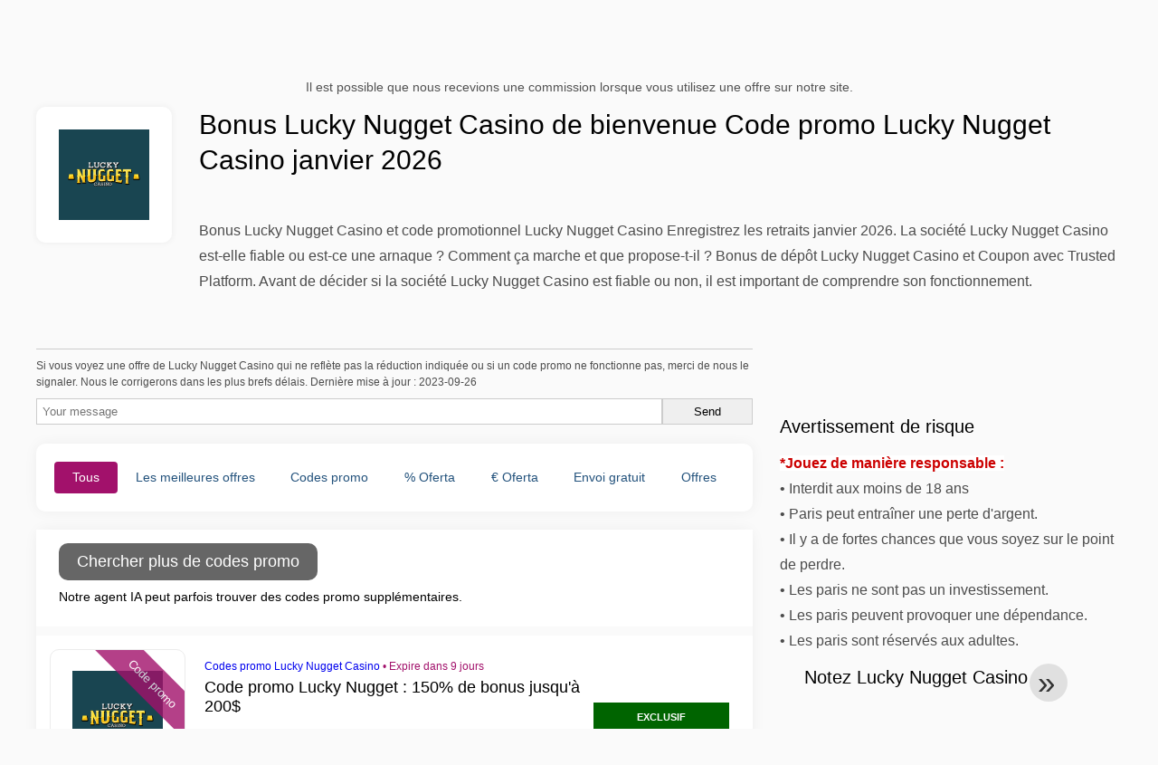

--- FILE ---
content_type: text/html; charset=UTF-8
request_url: https://www.reductioncodepromo.fr/codes-promo-lucky-nugget-casino
body_size: 17529
content:
<!DOCTYPE html>
<html lang="fr-FR">
<head>
  <meta charset="UTF-8">
  <meta name="viewport" content="width=device-width, initial-scale=1.0">
  <meta name="referrer" content="no-referrer-when-downgrade">
  

    <title>Bonus Lucky Nugget Casino de bienvenue Code promo Lucky Nugget Casino janvier 2026</title>
    <meta name="description" content=" lll➤ Bonus avec dépôt Lucky Nugget Casino sur la plateforme Lucky Nugget Casino et courtier d&#39;options binaires avec bonus de bienvenue sur le 1er dépôt avec coupon de réduction Lucky Nugget Casino. Meilleur bonus Lucky Nugget Casino : Code promo Lucky Nugget : 150% de bonus jusqu&#39;à 200$ + Utilisez le code promotionnel lors de votre inscription et obtenez un bonus exclusif de 150% jusqu&#39;à 200$ chez Lucky Nugget Casino.. Lucky Nugget Casino est une plate-forme commerciale et d&#39;investissement téléchargeable disponible pour Android et iPhone (iOS) offrant un bonus de bienvenue Lucky Nugget Casino avec dépôt ou un bonus de bienvenue Lucky Nugget Casino sans dépôt. Retrouvez ici les coupons promotionnels Lucky Nugget Casino et bonus Lucky Nugget Casino avec dépôt + bonus Lucky Nugget Casino sans dépôt janvier 2026 ⭐ Coupon Lucky Nugget Casino ⭐ Promotions Lucky Nugget Casino + 4 Coupons Lucky Nugget Casino ✚✚✚ valable aujourd&#39;hui ⏰ 10 0% ✅ Coupon Lucky Nugget Casino 21 fois utilisé chez Broker Lucky Nugget Casino Forex avec bonus janvier 2026 France. ">
    <meta name="robots" content="index, follow, max-image-preview:large">

            <link rel="alternate" hreflang="fr" href="https://www.reductioncodepromo.fr/codes-promo-lucky-nugget-casino">
<link rel="alternate" hreflang="fr-be" href="https://www.reductioncodepromo.be/codes-promo-lucky-nugget-casino">
        <meta property="og:site_name" content="reductioncodepromo.fr">
        <meta property="og:title" content="Bonus Lucky Nugget Casino de bienvenue Code promo Lucky Nugget Casino janvier 2026">
        <meta property="og:description" content=" lll➤ Bonus avec dépôt Lucky Nugget Casino sur la plateforme Lucky Nugget Casino et courtier d&#39;options binaires avec bonus de bienvenue sur le 1er dépôt avec coupon de réduction Lucky Nugget Casino. Meilleur bonus Lucky Nugget Casino : Code promo Lucky Nugget : 150% de bonus jusqu&#39;à 200$ + Utilisez le code promotionnel lors de votre inscription et obtenez un bonus exclusif de 150% jusqu&#39;à 200$ chez Lucky Nugget Casino.. Lucky Nugget Casino est une plate-forme commerciale et d&#39;investissement téléchargeable disponible pour Android et iPhone (iOS) offrant un bonus de bienvenue Lucky Nugget Casino avec dépôt ou un bonus de bienvenue Lucky Nugget Casino sans dépôt. Retrouvez ici les coupons promotionnels Lucky Nugget Casino et bonus Lucky Nugget Casino avec dépôt + bonus Lucky Nugget Casino sans dépôt janvier 2026 ⭐ Coupon Lucky Nugget Casino ⭐ Promotions Lucky Nugget Casino + 4 Coupons Lucky Nugget Casino ✚✚✚ valable aujourd&#39;hui ⏰ 10 0% ✅ Coupon Lucky Nugget Casino 21 fois utilisé chez Broker Lucky Nugget Casino Forex avec bonus janvier 2026 France. ">
        <meta property="og:image" content="https://cdn.reductioncodepromo.fr/logos/fr/300x240/codes-promo-lucky-nugget-casino.png">
        <meta property="og:type" content="website">
        <meta property="og:url" content="https://www.reductioncodepromo.fr/codes-promo-lucky-nugget-casino">
        <meta property="og:locale" content="fr_FR">
        <link rel="canonical" href="https://www.reductioncodepromo.fr/codes-promo-lucky-nugget-casino">
    <!-- Favicons -->
        <link rel="icon" type="image/x-icon" href="/assets/img/favicons/fr/favicon.ico">
    <link rel="shortcut icon" href="/assets/img/favicons/fr/favicon32x32.png">
    <link rel="icon" type="image/png" sizes="32x32" href="/assets/img/favicons/fr/favicon32x32.png">
    <link rel="icon" type="image/png" sizes="16x16" href="/assets/img/favicons/fr/favicon16x16.png">
    <link rel="apple-touch-icon" type="image/png" sizes="180x180" href="/assets/img/favicons/fr/favicon180x180.png">
        <!-- Scripts -->
    <script defer src="https://www.reductioncodepromo.fr/themes/maintheme/js/app.js?1"></script>
	<script type="text/javascript">var noindex = false,base64buffer = "",ajaxurl = "https:\/\/www.reductioncodepromo.fr\/ajax.php",subfolder = "\/",wp_home = "https:\/\/www.reductioncodepromo.fr\/",pua_urls = "[base64]",http_host = "reductioncodepromo.fr",sharethis = "Salut j'ai trouv\u00e9 cette r\u00e9duction ",adpopmsg = "D\u00e9sactivez votre bloqueur de publicit\u00e9s",google_tag_id = "G-F1RVMJVT5X",google_cse_id = "3b039ebbb9ebcfccf",maincountry = "FR",whitelabel_nr = "",wp_roothome = "https:\/\/www.reductioncodepromo.fr",termname = "Lucky Nugget Casino",taxonomy = "store",sticky = 1,fb_id = 112755,fb_name = "Lucky Nugget Casino",fb_country = "FR",fb_lang = "fr_FR";</script>
	<script defer type="text/javascript" src="/assets/js/footer.js.php?82" crossorigin="anonymous"></script>

    <script type="application/ld+json">{"@context": "https://schema.org","@type": "WebPage","name": "reductioncodepromo.fr","dateModified": "2023-09-26"}</script>
    <link rel="alternate" type="application/x-ndjson" href="https://www.reductioncodepromo.fr/agentic-coupons.ndjson">
            <style>:root {
    --primary-color: #a2116b;
    --secondary-color: #980762;
}
</style>
    <link rel="stylesheet" type="text/css" href="https://www.reductioncodepromo.fr/themes/childtheme8/stylesheet.css?35">
<script id="jshkcache" type="text/javascript">var xhttp=new XMLHttpRequest();xhttp.open("GET","https://www.reductioncodepromo.fr/codes-promo-lucky-nugget-casino?hkcache=true",true);xhttp.send();</script></head>
<body>
<div id="overlay"></div>
<div id="popup">
<span id="popupclose">X</span>
<div class="popupcontent">
</div>
<span id="adpopup"></span>
</div>
<header class="header" data-com-header>
<a class="header-logo" href="https://www.reductioncodepromo.fr/" style="background-image:url(https://cdn.reductioncodepromo.fr/images/fr_logo7.png);" title="reductioncodepromo.fr"></a>
 <div class="header-search">
    <input type="text" class="__input" id="name_input" placeholder="Rechercher des magasins">
    <ul id="huge_list"></ul>
    <div class="__btn" id="name_input_btn"></div>
</div>
<nav class="header-nav">
<ul class="__items">
<li class="__item">
<span class="__item-text"><a href="/top20-vouchercodes">Top 20</a></span>
</li>
<li class="__item">
<span class="__item-text"><a href="/about-us">À propos de nous</a></span>
</li>
</ul>
</nav>
<div class="header-hamburger"><div></div><div></div><div></div></div>
</header>
<div class="affiliate-disclaimer" style="font-size:.75rem;margin:auto;display:table;padding:4px 0;z-index:1;position:relative;text-align:center;color:#525252;z-index:1;">
Il est possible que nous recevions une commission lorsque vous utilisez une offre sur notre site.</div><main><section class="section _storetop">
  <div class="section-wrap">
    <div class="storetop">
      <div class="__img"><img src="https://cdn.reductioncodepromo.fr/logos/fr/codes-promo-lucky-nugget-casino.png" alt="Code promo Lucky Nugget Casino" width="100" height="100">
     </div>
      <div class="__text">
        <h1>Bonus Lucky Nugget Casino de bienvenue Code promo Lucky Nugget Casino janvier 2026</h1>
        <p><p> Bonus Lucky Nugget Casino et code promotionnel Lucky Nugget Casino Enregistrez les retraits janvier 2026. La société Lucky Nugget Casino est-elle fiable ou est-ce une arnaque ? Comment ça marche et que propose-t-il ? Bonus de dépôt Lucky Nugget Casino et Coupon avec Trusted Platform. Avant de décider si la société Lucky Nugget Casino est fiable ou non, il est important de comprendre son fonctionnement. </p></p>
      </div>
    </div>
  </div>
</section>
<div class="seplayout">
  <div class="seplayout-big">
    
                <div>
                <style>.accuracymsg{border:1px solid #ccc;border-width:1px 0 0;}.accuracymsg p{font-size:.65rem;line-height:1rem;margin:.5rem 0;}</style>
                <div class="accuracymsg"><p>Si vous voyez une offre de Lucky Nugget Casino qui ne reflète pas la réduction indiquée ou si un code promo ne fonctionne pas, merci de nous le signaler. Nous le corrigerons dans les plus brefs délais. Dernière mise à jour : 2023-09-26</p>
                <form method="post" style="display:flex;flex-wrap:wrap;gap:8px;">
                    <input type="text" name="honeypot" value="" style="display:none;">
                    <input type="text" name="couponsverifymsg" value="" placeholder="Your message" style="flex:1;padding:6px;border:1px solid #ccc;min-width:200px;">
                    <input type="submit" value="Send" style="padding:6px;border:1px solid #ccc;min-width:100px;">
                </form>
                </div>
                </div>     <div class="tabs _noequal" data-com-tabs><br>
      <div class="tabs-body">
        <div class="__item">
          <ul class="toggles" data-com-toggles> 
            <li data-filter="codelist-item">Tous</li>
            <li data-filter="dc_main">Les meilleures offres</li>
            <li data-filter="dc_code">Codes promo</li>
            <li data-filter="dc_percent">% Oferta</li>
            <li data-filter="dc_amount">€ Oferta</li>
            <li data-filter="dc_freeshipping">Envoi gratuit</li>
            <li data-filter="dc_offer">Offres</li>
          </ul>
        </div>
        <div class="__item">
          <div class="sqshops">
                <a href="/codes-promo-las-atlantis-casino" class="sqshop"><img data-orig="https://cdn.reductioncodepromo.fr/logos/fr/codes-promo-las-atlantis-casino.png" alt="Las Atlantis Casino" width="100" height="100"></a><a href="/codes-promo-bcasino" class="sqshop"><img data-orig="https://cdn.reductioncodepromo.fr/logos/fr/codes-promo-bcasino.png" alt="bCasino" width="100" height="100"></a><a href="/codes-promo-ivibet" class="sqshop"><img data-orig="https://cdn.reductioncodepromo.fr/logos/fr/codes-promo-ivibet.png" alt="ivibet" width="100" height="100"></a><a href="/codes-promo-50crowns" class="sqshop"><img data-orig="https://cdn.reductioncodepromo.fr/logos/fr/codes-promo-50crowns.png" alt="50crowns" width="100" height="100"></a><a href="/codes-promo-smokace" class="sqshop"><img data-orig="https://cdn.reductioncodepromo.fr/logos/fr/codes-promo-smokace.png" alt="Smokace" width="100" height="100"></a><a href="/codes-promo-winlegends" class="sqshop"><img data-orig="https://cdn.reductioncodepromo.fr/logos/fr/codes-promo-winlegends.png" alt="Winlegends" width="100" height="100"></a><a href="/codes-promo-stelario" class="sqshop"><img data-orig="https://cdn.reductioncodepromo.fr/logos/fr/codes-promo-stelario.png" alt="Stelario" width="100" height="100"></a><a href="/codes-promo-windetta" class="sqshop"><img data-orig="https://cdn.reductioncodepromo.fr/logos/fr/codes-promo-windetta.png" alt="Windetta" width="100" height="100"></a><a href="/codes-promo-jokabet" class="sqshop"><img data-orig="https://cdn.reductioncodepromo.fr/logos/fr/codes-promo-jokabet.png" alt="Jokabet" width="100" height="100"></a><a href="/codes-promo-just-casino" class="sqshop"><img data-orig="https://cdn.reductioncodepromo.fr/logos/fr/codes-promo-just-casino.png" alt="Just Casino" width="100" height="100"></a><a href="/codes-promo-casino-rocket" class="sqshop"><img data-orig="https://cdn.reductioncodepromo.fr/logos/fr/codes-promo-casino-rocket.png" alt="Casino Rocket" width="100" height="100"></a><a href="/codes-promo-maneki-casino" class="sqshop"><img data-orig="https://cdn.reductioncodepromo.fr/logos/fr/codes-promo-maneki-casino.png" alt="Maneki Casino" width="100" height="100"></a>          </div>
        </div>
        <div class="__item"> 
          <div class="rec_added"><div class="__date">2026-01-14 08:05:35</div><a class="__text" href="/ulla-popken/grand-choix-de-sweats-disponibles-a-ulla-popken">Grand choix de sweats disponibles à Ulla Popken</a><div class="__shop">Ulla Popken </div></div><div class="rec_added"><div class="__date">2026-01-14 08:05:35</div><a class="__text" href="/tap-air-portugal/le-portugal-et-d-autres-destinations-a-partir-de-109-a-r">Le Portugal et d'autres destinations à partir de €109 A/R</a><div class="__shop">tap air portugal </div></div><div class="rec_added"><div class="__date">2026-01-14 08:07:05</div><a class="__text" href="/made-com/design-de-tables-made-com">Design de tables | MADE.com</a><div class="__shop">made.com </div></div><div class="rec_added"><div class="__date">2026-01-14 08:05:30</div><a class="__text" href="/l-or-espresso/l-or-page-capsules-maxi-lots">L'OR - Page Capsules - Maxi Lots</a><div class="__shop">l'or espresso </div></div><div class="rec_added"><div class="__date">2026-01-14 08:07:05</div><a class="__text" href="/hotels-com/widget-de-recherche-hotels-com-france">Widget de recherche Hotels.com France</a><div class="__shop">hotels.com </div></div><div class="rec_added"><div class="__date">2026-01-14 08:07:05</div><a class="__text" href="/feelgood-contacts/la-vente-d-ete-est-la-obtenez-12-de-reduction-sur-les">La vente d'été est là ! Obtenez 12% de réduction sur les lunettes et les lunettes de soleil sélectionnées. Utilisez le code :</a><div class="__shop">feelgood contacts </div></div><div class="rec_added"><div class="__date">2026-01-14 08:05:30</div><a class="__text" href="/expedia/expedia-fr-search-widget-cp-affiliate-hub">Expedia FR Search Widget (CP Affiliate Hub)</a><div class="__shop">expedia </div></div><div class="rec_added"><div class="__date">2026-01-14 08:05:29</div><a class="__text" href="/changegroup/chg-partnerize-static-standard">CHG Partnerize static - standard</a><div class="__shop">changegroup </div></div><div class="rec_added"><div class="__date">2026-01-14 08:05:28</div><a class="__text" href="/bosch/bosch-home-black-friday">Bosch Home Black Friday</a><div class="__shop">bosch </div></div><div class="rec_added"><div class="__date">2026-01-14 08:07:05</div><a class="__text" href="/abritel/abritel-repertoriez-votre-propriete-questions-et-reponses">Abritel - Répertoriez votre propriété - Questions et réponses</a><div class="__shop">abritel </div></div><div class="rec_added"><div class="__date">2026-01-14 07:06:19</div><a class="__text" href="/victoria-milan/flirt-virtuel-reelle-relation-vous-decidez">Flirt virtuel? Réelle relation? Vous décidez!</a><div class="__shop">victoria milan </div></div><div class="rec_added"><div class="__date">2026-01-13 16:06:07</div><a class="__text" href="/motointegrator/3-de-reduction-sur-les-pieces-detachees-et-accessories">3% de réduction sur les pièces détachées et accessories</a><div class="__shop">motointegrator </div></div><div class="rec_added"><div class="__date">2026-01-13 12:05:14</div><a class="__text" href="/best-drive/offre-bestdrive-selection-prix-fous-voir-le-site">Offre BestDrive - Sélection Prix Fous Voir le Site</a><div class="__shop">Best Drive </div></div><div class="rec_added"><div class="__date">2026-01-13 09:05:57</div><a class="__text" href="/fergus-hotels/offre-d-ete-jusqu-a-35-de-reduction-sur-les-sejours-fergus">Offre d'été - Jusqu'à 35 % de réduction sur les séjours FERGUS HOTELS</a><div class="__shop">fergus hotels </div></div><div class="rec_added"><div class="__date">2026-01-13 07:06:30</div><a class="__text" href="/crazy-factory/crazy-factory-magasin-de-piercings-en-ligne">Crazy Factory Magasin de piercings en ligne</a><div class="__shop">crazy factory </div></div><div class="rec_added"><div class="__date">2026-01-12 17:05:18</div><a class="__text" href="/blue-bay-resorts/reservez-votre-sejour-aux-meilleurs-prix-jusqu-a-20-de-reduction">Réservez votre séjour aux meilleurs prix - Jusqu'à 20 % de réduction BlueBay Hotels</a><div class="__shop">blue bay resorts </div></div><div class="rec_added"><div class="__date">2026-01-12 16:08:21</div><a class="__text" href="/hunkemoller/choisissez-et-melangez-2-pour-24-99-1-soutien-gorge-culotte">Choisissez et mélangez-2 pour 24,99 (1 soutien-gorge + culotte)</a><div class="__shop">hunkemöller </div></div><div class="rec_added"><div class="__date">2026-01-12 16:05:23</div><a class="__text" href="/hoka-one-one/soldes-d-hiver-jusqu-a-30-de-reduction">Soldes d'hiver Jusqu'à -30 % de réduction</a><div class="__shop">Hoka One One </div></div><div class="rec_added"><div class="__date">2026-01-12 16:05:23</div><a class="__text" href="/costa-croisieres/promo-st-valentin-jusqu-au-18">Promo St Valentin Jusqu'au 18/02</a><div class="__shop">costa croisières </div></div><div class="rec_added"><div class="__date">2026-01-12 16:08:21</div><a class="__text" href="/cocunat/soldes-d-hiver-jusqu-a-30-de-reduction">Soldes d'hiver jusqu'à 30% de réduction</a><div class="__shop">cocunat </div></div>        </div>
      </div>
    </div>
    <div class="codelist" id="topcoupon">
      <div class="codelist-item" style="display:flex;flex-direction:column;">
<style>
.promo-agent {
  font-size: 14px;
  width: 100%;
}
.promo-agent-loading{
  display:flex;
  align-items:center;
  gap:12px;
  padding: 10px;
}
#promo-agent-box {
  padding: 10px;
}
.spinner{
  width:18px; height:18px;
  border:2px solid rgba(255,255,255,.2);
  border-top-color:#9cc4ff;
  border-radius:50%;
  animation: spin 1s linear infinite;
}
@keyframes spin{ to{ transform: rotate(360deg);} }
.promo-deals {
}
.promo-deals .row {
  display: grid;
  grid-template-columns: 15% 30% 55%;
  padding: 6px 0;
  gap: 10px;
  border-bottom: 1px solid #ccc;
}
.promo-agent-btn {
  width: auto;
  padding: 10px 20px;
  border: none;
  font-size: 1rem;
  background: #666;
  color: white;
  cursor: pointer;
  border-radius: 10px;
  margin: 0 10px;
}
/* Responsive: stack on small screens */
@media (max-width: 640px){
}
</style>
<button type="button" id="promo-agent-btn" class="promo-agent-btn">
  Chercher plus de codes promo</button>
<div id="promo-agent-box" class="promo-agent" data-nosnippet>
  <div class="promo-agent-loading" id="promo-agent-loading">
    <div class="spinner"></div>
    <div>Recherche en cours...</div>
  </div>
  <div id="promo-agent-content">Notre agent IA peut parfois trouver des codes promo supplémentaires.</div>
  <center id="promo-agent-found" style="margin:20px 0 0; display:none; font-size:13px; opacity:.75;">Réductions trouvées par IA</center>	
</div>

<script>
const store = "Lucky Nugget Casino";
const slug  = "lucky-nugget-casino";
document.addEventListener("DOMContentLoaded",()=>{const e=document.getElementById("promo-agent-content"),t=document.getElementById("promo-agent-loading"),n=document.getElementById("promo-agent-box"),o=document.getElementById("promo-agent-btn"),s=document.getElementById("promo-agent-found");if(!(e&&t&&n&&o))return;let a=0;function l(e){return String(e??"").replace(/&/g,"&amp;").replace(/</g,"&lt;").replace(/>/g,"&gt;")}function d(e){return String(e??"").replace(/https?:\/\/\S+/gi,"").replace(/\b[a-z0-9.-]+\.(com|net|org|nl|de|fr|it|es|co|io)\b/gi,"").trim()}function i(n){e.innerHTML=n,t.style.display="none",e.style.display="block",o.disabled=!1,o.setAttribute("aria-busy","false")}t.style.display="none",s&&(s.style.display="none"),o.addEventListener("click",async()=>{const n=++a;try{t.style.display="flex",e.style.display="none",o.disabled=!0,o.setAttribute("aria-busy","true"),s&&(s.style.display="none");const r=Date.now(),c=await async function(){const e="action=promoagent&program="+encodeURIComponent(store)+"&slug="+encodeURIComponent(slug),t=await fetch("https://www.reductioncodepromo.fr/ajax.php",{method:"POST",headers:{"Content-Type":"application/x-www-form-urlencoded"},credentials:"same-origin",cache:"no-store",body:e});if(!t.ok)throw new Error("HTTP "+t.status);const n=await t.json();return n&&Array.isArray(n.deals)?n.deals:[]}(),p=Date.now()-r;if(p<900&&await new Promise(e=>setTimeout(e,900-p)),n!==a)return;if(!c.length)return s&&(s.style.display="none"),void i('<div class="muted">Aucune offre supplémentaire trouvée pour le moment.</div>');s&&(s.style.display="block"),i('<div class="promo-deals">'+c.map(e=>{const t=d(e.code||""),n=d(e.discount||""),o=d(e.conditions||"");return`\n<div class="row">\n<div class="cell code">${t?`<strong>${l(t)}</strong>`:'<span class="muted"></span>'}</div>\n<div class="cell discount">${n?l(n):'<span class="muted"></span>'}</div>\n<div class="cell conditions">${o?l(o):'<span class="muted"></span>'}</div>\n</div>\n`}).join("")+"</div>")}catch(e){if(n!==a)return;s&&(s.style.display="none"),i('<div class="muted">Aucune offre supplémentaire trouvée pour le moment.</div>')}})});
</script>

</div>      <div class="codelist-item itemid2413141 dc_main dc_percent hascode dc_code affiliate">
    <div class="__logo">
        <div class="__logo-img">
                        
            <div class="__logo-text" style="font-size:small;font-weight:normal;">
            <a href="/codes-promo-lucky-nugget-casino#2413141" target="_blank" rel="noopener"><img data-orig="https://cdn.reductioncodepromo.fr/logos/fr/codes-promo-lucky-nugget-casino.png" alt="Lucky Nugget Casino" width="126" height="46"></a>                        <div class="__logo-ver">VÉRIFIÉ ✅</div>
                        </div>
            <div class="__logo-type">Code promo</div>
        </div>
        
    </div>
    <div class="__desc offercontent" data-clipb="LUCKY200" data-id="2413141">
    <div>
        <div class="__desc-data">
        <a href="/codes-promo-lucky-nugget-casino">Codes promo Lucky Nugget Casino</a> &bull; <span class="testedtoday">Expire dans 9 jours</span>        </div>
                        <div class="__desc-title">
            <h3><a href="/lucky-nugget-casino/code-promo-lucky-nugget-150-de-bonus-jusquet-39-a-200">Code promo Lucky Nugget : 150% de bonus jusqu&#39;à 200$</a></h3>            </div>
            <div class="__desc-text">Utilisez le code promotionnel lors de votre inscription et obtenez un bonus exclusif de 150% jusqu'à 200$ chez Lucky Nugget Casino</div>
                         <label class="__foot-share">Partager            <input type="checkbox">
            <div class="__sn"></div>
            </label>
                    </div>
        <div class="__foot">
        	            <span class='__foot-excl'>EXCLUSIF</span>
                        <div class="__foot-btn_row">
                <div class="__foot-btn">
                
                    <div title="Voir le code" data-href="/codes-promo-lucky-nugget-casino#2413141" data-id="2413141">
                    <div class="__foot-btn-below">Y200</div>
                    <div class="__foot-btn-above">Voir le code</div>
                    </div>                </div>
                <div class="__foot_used">
                                        <div>&#9989; 4</div>
                                    </div>
            </div>
        </div>
    </div>
</div>
<script type="application/ld+json">{"@context":"http:\/\/schema.org","@type":"CollectionPage","name":"Lucky Nugget Casino","description":"Code promo Lucky Nugget : 150% de bonus jusqu&#39;\u00e0 200$","image":{"@type":"ImageObject","url":"https:\/\/cdn.reductioncodepromo.fr\/logos\/fr\/codes-promo-lucky-nugget-casino.png","width":100,"height":100},"mainEntity":{"@type":"Offer","url":"https:\/\/www.reductioncodepromo.fr","priceCurrency":"EUR","price":"Discount applies at checkout with code LUCKY200","validThrough":"2026-01-23"}}</script><div class="codelist-item itemid2413143 dc_main hascode dc_code affiliate">
    <div class="__logo">
        <div class="__logo-img">
                        
            <div class="__logo-text" style="font-size:small;font-weight:normal;">
            <a href="/codes-promo-lucky-nugget-casino#2413143" target="_blank" rel="noopener"><img data-orig="https://cdn.reductioncodepromo.fr/logos/fr/codes-promo-lucky-nugget-casino.png" alt="Lucky Nugget Casino" width="126" height="46"></a>                        <div class="__logo-ver">VÉRIFIÉ ✅</div>
                        </div>
            <div class="__logo-type">Code promo</div>
        </div>
        
    </div>
    <div class="__desc offercontent" data-clipb="LUCKY350" data-id="2413143">
    <div>
        <div class="__desc-data">
        <a href="/codes-promo-lucky-nugget-casino">Codes promo Lucky Nugget Casino</a> &bull; <span class="testedtoday">Expire dans 4 jours</span>        </div>
                        <div class="__desc-title">
            <h3><a href="/lucky-nugget-casino/code-promo-lucky-nugget-bonus-exclusif-de-350-tours-gratuits">Code promo Lucky Nugget : bonus exclusif de 350 tours gratuits</a></h3>            </div>
            <div class="__desc-text">Démarrez du bon pied chez Lucky Nugget Casino et recevez 350 tours gratuits dans le cadre de notre bonus de bienvenue</div>
                         <label class="__foot-share">Partager            <input type="checkbox">
            <div class="__sn"></div>
            </label>
                    </div>
        <div class="__foot">
        	            <div class="__foot-btn_row">
                <div class="__foot-btn">
                
                    <div title="Voir le code" data-href="/codes-promo-lucky-nugget-casino#2413143" data-id="2413143">
                    <div class="__foot-btn-below">Y350</div>
                    <div class="__foot-btn-above">Voir le code</div>
                    </div>                </div>
                <div class="__foot_used">
                                        <div>&#9989; 1</div>
                                    </div>
            </div>
        </div>
    </div>
</div>
<div class="codelist-item itemid2413144 dc_main hascode dc_code affiliate">
    <div class="__logo">
        <div class="__logo-img">
                        
            <div class="__logo-text" style="font-size:small;font-weight:normal;">
            <a href="/codes-promo-lucky-nugget-casino#2413144" target="_blank" rel="noopener"><img data-orig="https://cdn.reductioncodepromo.fr/logos/fr/codes-promo-lucky-nugget-casino.png" alt="Lucky Nugget Casino" width="126" height="46"></a>                        <div class="__logo-ver">VÉRIFIÉ ✅</div>
                        </div>
            <div class="__logo-type">Code promo</div>
        </div>
        
    </div>
    <div class="__desc offercontent" data-clipb="GENIUS50" data-id="2413144">
    <div>
        <div class="__desc-data">
        <a href="/codes-promo-lucky-nugget-casino">Codes promo Lucky Nugget Casino</a> &bull; <span class="testedtoday">Expire dans 6 jours</span>        </div>
                        <div class="__desc-title">
            <h3><a href="/lucky-nugget-casino/code-promotionnel-lucky-nugget-50-tours-gratuits-de-bonus-de-bienvenue-chez-genius">Code promotionnel Lucky Nugget : 50 tours gratuits de bonus de bienvenue chez Genius Bingo</a></h3>            </div>
            <div class="__desc-text">Inscrivez-vous maintenant sur Genius Bingo et obtenez 50 tours gratuits dans le cadre de notre bonus de bienvenue exclusif</div>
                         <label class="__foot-share">Partager            <input type="checkbox">
            <div class="__sn"></div>
            </label>
                    </div>
        <div class="__foot">
        	            <div class="__foot-btn_row">
                <div class="__foot-btn">
                
                    <div title="Voir le code" data-href="/codes-promo-lucky-nugget-casino#2413144" data-id="2413144">
                    <div class="__foot-btn-below">US50</div>
                    <div class="__foot-btn-above">Voir le code</div>
                    </div>                </div>
                <div class="__foot_used">
                                        <div>&#9989; 4</div>
                                    </div>
            </div>
        </div>
    </div>
</div>
<div class="codelist-item topbanner" style="display:block;"></div>

<div class="" style="padding: 18px;background: #f3f5fd;margin: 10px 0;">
  <div style="max-width:900px; margin-bottom:24px;">
    <h5 style="margin:0 0 8px; font-size:20px;">
      Économisez plus avec la bonne carte de débit    </h5>
    <p style="margin:0; font-size:15px; line-height:1.6; color:#444;">
      Économisez encore plus grâce à des cartes de débit gratuites comme Wise et N26. Elles permettent d’éviter les frais, de gérer les paiements en ligne et d’acheter plus efficacement, surtout à l’international.    </p>
  </div>

  <div style="display:flex; gap:24px; flex-wrap:wrap;">
    <div style="flex:1; min-width:260px; background:#fff; border-radius:12px; display:flex; align-items:center; padding:10px 5px;">
      <img alt="Wise Card" style="width:110px; height:auto; object-fit:contain;" src="https://cdn.imp-multimedia.com/wise-card.jpg?2">
      <div>
        <strong style="font-size:16px;">Wise Card</strong>
        <p style="margin:6px 0 8px; font-size:14px; line-height:1.5; color:#555;">
          Carte de débit avec des taux de change bas. Idéale pour les achats en ligne sans frais cachés.        </p>
        <a href="https://wise.com/invite/ath/harmk1" rel="sponsored nofollow noopener" target="_blank" style="font-size:14px; color:#0070cc; text-decoration:none; font-weight:500;">
          Inscription gratuite →        </a>
      </div>
    </div>

    <div style="flex:1; min-width:260px; background:#fff; border-radius:12px; display:flex; align-items:center; padding:10px 5px;">
      <img alt="N26 Card" style="width:110px; height:auto; object-fit:contain;" src="https://cdn.imp-multimedia.com/n26.jpg">
      <div>
        <strong style="font-size:16px;">N26 Card</strong>
        <p style="margin:6px 0 8px; font-size:14px; line-height:1.5; color:#555;">
          Compte bancaire en ligne gratuit avec une carte moderne pour les paiements en ligne en Europe.        </p>
        <a href="https://n26.com/r/harryk7380" rel="sponsored nofollow noopener" target="_blank" style="font-size:14px; color:#0070cc; text-decoration:none; font-weight:500;">
          Inscription gratuite →        </a>
      </div>
    </div>
  </div>
</div>
<div style='padding:20px'><h2>Explorez plus d'offres de Lucky Nugget Casino</h2><div class='taxbottom'>Trouver le bon code de réduction peut nécessiter plusieurs essais. Nous vous suggérons de tester ces codes de Lucky Nugget Casino pour augmenter vos chances d'économiser.</div></div><div class="codelist-item itemid2413142 dc_main hascode dc_code affiliate">
    <div class="__logo">
        <div class="__logo-img">
                        
            <div class="__logo-text" style="font-size:small;font-weight:normal;">
            <a href="/codes-promo-lucky-nugget-casino#2413142" target="_blank" rel="noopener"><img data-orig="https://cdn.reductioncodepromo.fr/logos/fr/codes-promo-lucky-nugget-casino.png" alt="Lucky Nugget Casino" width="126" height="46"></a>                        <div class="__logo-ver">VÉRIFIÉ ✅</div>
                        </div>
            <div class="__logo-type">Code promo</div>
        </div>
        
    </div>
    <div class="__desc offercontent" data-clipb="LUCKY10" data-id="2413142">
    <div>
        <div class="__desc-data">
        <a href="/codes-promo-lucky-nugget-casino">Codes promo Lucky Nugget Casino</a> &bull; <span class="testedtoday">Expire dans 14 jours</span>        </div>
                        <div class="__desc-title">
            <h3><a href="/lucky-nugget-casino/code-promotionnel-lucky-nugget-bonus-de-10-tours-gratuits">Code promotionnel Lucky Nugget : bonus de 10 tours gratuits</a></h3>            </div>
            <div class="__desc-text">Commencez votre voyage Lucky Nugget Casino avec 10 tours gratuits dans le cadre de notre bonus de bienvenue</div>
                         <label class="__foot-share">Partager            <input type="checkbox">
            <div class="__sn"></div>
            </label>
                    </div>
        <div class="__foot">
        	            <div class="__foot-btn_row">
                <div class="__foot-btn">
                
                    <div title="Voir le code" data-href="/codes-promo-lucky-nugget-casino#2413142" data-id="2413142">
                    <div class="__foot-btn-below">KY10</div>
                    <div class="__foot-btn-above">Voir le code</div>
                    </div>                </div>
                <div class="__foot_used">
                                        <div>&#9989; 4</div>
                                    </div>
            </div>
        </div>
    </div>
</div>
    </div>
    <ul class="breadcrumbs"><li><a href="https://www.reductioncodepromo.fr/">Accueil</a></li><li><a href="/bons-plans-casinos-et-paris-sportifs">Casinos et paris sportifs</a></li><li>Codes promo Lucky Nugget Casino</li></ul><script type="application/ld+json">{"@context": "https://schema.org","@type": "BreadcrumbList","itemListElement":[{"@type": "ListItem","position":1,"item":{"@id":"https://www.reductioncodepromo.fr/","name":"Homepage"}},{"@type": "ListItem","position":1,"item":{"@id":"https://www.reductioncodepromo.fr/bons-plans-casinos-et-paris-sportifs","name":"Casinos et paris sportifs"}},{"@type": "ListItem","position":2,"item":{"@id":"Accueil","name":"Lucky Nugget Casino"}}]}</script>    <div class="widgetbanners">
        </div>
            <div class="_storetop">
        </div>
    <div class="taxbottom">
        <style>.svgchart svg{max-width:800px}.svgchart .label{font-size:12px;text-anchor:middle}.svgchart{display:table;margin-bottom:30px;border-bottom:10px solid #eee;padding:20px 0}.svgchartLegenda{margin:-5px 30px}.svgchartLegenda span{padding-left:25px;position:relative;margin-right:10px}.svgchartLegenda .legendItem::before{content:'';position:absolute;left:0;width:15px;height:15px;background-color:currentColor;margin:5px}.svgchartgreen::before{color:green}.svgchartblue::before{color:blue}@media screen and (max-width:720px){.svgchart{display:none}}</style><div class="svgchart"><h4>Historique des codes promo Lucky Nugget Casino.</h4><span style="margin-bottom:20px;display:block;">Cela vous montre le nombre de coupons Lucky Nugget Casino des derniers mois, ce qui peut vous aider à voir quand vous êtes le plus susceptible de trouver des codes sur notre site web.</span><div id="svgchartContainer"></div><div class="svgchartLegenda"><span class="legendItem svgchartblue">Code promo</span><span class="legendItem svgchartgreen">Offres</span></div></div><script>const mysqlData=[{"year":"2025","month":"01","codes":0,"offers":0},{"year":"2025","month":"02","codes":0,"offers":0},{"year":"2025","month":"03","codes":0,"offers":0},{"year":"2025","month":"04","codes":0,"offers":0},{"year":"2025","month":"05","codes":0,"offers":0},{"year":"2025","month":"06","codes":0,"offers":0},{"year":"2025","month":"07","codes":0,"offers":0},{"year":"2025","month":"08","codes":0,"offers":0},{"year":"2025","month":"09","codes":0,"offers":0},{"year":"2025","month":"10","codes":0,"offers":0},{"year":"2025","month":"11","codes":0,"offers":0},{"year":"2025","month":"12","codes":0,"offers":0},{"year":"2026","month":"01","codes":0,"offers":0}],container=document.getElementById("svgchartContainer"),svgNS="http://www.w3.org/2000/svg",barWidth=40,barSpacing=10,maxHeight=200,chartWidth=1200,labelMargin=30,monthLabels=["Jan","Feb","Mar","Apr","May","Jun","Jul","Aug","Sep","Oct","Nov","Dec"];let maxRawCount=Math.max(...mysqlData.map((t=>Math.max(t.codes,t.offers)))),maxCount=10*Math.ceil(maxRawCount/10);const svg=document.createElementNS(svgNS,"svg");function createGridAndLabels(){const t=maxCount/10;for(let e=0;e<=10;e++){const a=t*e,s=200-(0!==maxCount?a/maxCount*200:0),n=document.createElementNS(svgNS,"line");n.setAttribute("x1",30),n.setAttribute("x2",1230),n.setAttribute("y1",s),n.setAttribute("y2",s),n.setAttribute("stroke","#ccc"),svg.appendChild(n);let r=s;0===e?r+=5:10===e&&(r-=5);const i=document.createElementNS(svgNS,"text");i.setAttribute("x",20),i.setAttribute("y",r),i.setAttribute("class","label"),i.textContent=a.toString(),svg.appendChild(i)}}function createBar(t,e,a,s,n,r,i){const c=document.createElementNS(svgNS,"rect");c.setAttribute("x",e+30),c.setAttribute("y",a),c.setAttribute("width",s),c.setAttribute("height",n),c.setAttribute("fill",r);const o=document.createElementNS(svgNS,"title");o.textContent=i.toString(),c.appendChild(o),t.appendChild(c)}svg.setAttribute("width",1260),svg.setAttribute("height",230),container.appendChild(svg),createGridAndLabels(),mysqlData.forEach(((t,e)=>{const a=parseInt(t.month,10)-1,s=t.codes/maxCount*200,n=t.offers/maxCount*200,r=isNaN(s)?0:s,i=isNaN(n)?0:n;createBar(svg,60*e,200-r,40,r,"blue",t.codes),createBar(svg,60*e+20,200-i,40,i,"green",t.offers);const c=document.createElementNS(svgNS,"text");c.setAttribute("x",60*e+20+30),c.setAttribute("y",215),c.setAttribute("class","label"),c.textContent=monthLabels[a],svg.appendChild(c)}));</script>     <a name="lucky-nugget-casino"></a>
<h4>Lucky Nugget Casino</h4> <a name="un-casino-en-ligne-divertissant-et-securise"></a>
<style>.flex-container{column-count:2;border-bottom:10px solid #eee;padding:10px 0}.flex-item{}.flex-item blockquote,.flex-item h4,.flex-item li,.flex-item blockquote{margin:0;padding:0}.flex-item ul,.flex-item ol{margin:0;padding:0}.flex-item b,.flex-item strong{font-weight:400}@media (max-width:600px){.flex-item{width:96%}}@media (max-width:800px){.flex-item img{width:400px;float:none;}.flex-container{column-count:inherit;}</style><div class="flex-container"><div class="flex-item"><h4>Un casino en ligne divertissant et sécurisé</h4> <p>Lucky Nugget Casino est un casino en ligne populaire qui offre une expérience de jeu divertissante et sécurisée à ses joueurs. Avec une large sélection de jeux de casino, des bonus attractifs et une plateforme conviviale, ce site est l'endroit idéal pour les amateurs de jeux de hasard.</p> <a name="une-variete-de-jeux-de-casino"></a>
</div><div class="flex-item"><h4>Une variété de jeux de casino</h4> <p>Que vous soyez fan de machines à sous, de jeux de table ou de vidéo poker, Lucky Nugget Casino a tout ce qu'il faut pour satisfaire vos envies de jeu. Vous trouverez une grande variété de jeux de casino, allant des classiques intemporels aux dernières nouveautés. Les graphismes et les effets sonores de haute qualité vous plongeront dans une expérience de jeu réaliste et captivante.</p> <a name="des-bonus-et-des-promotions-attractifs"></a>
</div><div class="flex-item"><h4>Des bonus et des promotions attractifs</h4> <p>En plus de sa sélection de jeux de casino, Lucky Nugget Casino propose également des bonus et des promotions attractifs pour récompenser ses joueurs. Que vous soyez un nouveau joueur ou un habitué du site, vous pourrez profiter de bonus de bienvenue, de tours gratuits et d'autres offres spéciales qui augmenteront vos chances de gagner gros. Assurez-vous de consulter régulièrement la section des promotions pour ne pas manquer les dernières offres.</p> <a name="une-plateforme-conviviale-et-securisee"></a>
</div><div class="flex-item"><h4>Une plateforme conviviale et sécurisée</h4> <p>Lucky Nugget Casino offre une plateforme conviviale et facile à utiliser, ce qui en fait un choix idéal pour les joueurs de tous niveaux d'expérience. Que vous jouiez sur votre ordinateur de bureau, votre tablette ou votre téléphone portable, vous pourrez accéder facilement à tous les jeux et fonctionnalités du site. De plus, le site utilise des mesures de sécurité avancées pour protéger vos informations personnelles et vos transactions financières, vous permettant de jouer en toute tranquillité d'esprit.</p> <a name="un-service-clientele-disponible-24h-24-et-7j-7"></a>
</div></div><h4>Un service clientèle disponible 24h/24 et 7j/7</h4> <p>Si vous avez des questions ou des préoccupations, le service clientèle de Lucky Nugget Casino est disponible 24h/24 et 7j/7 pour vous aider. Que ce soit par chat en direct, par e-mail ou par téléphone, vous pouvez contacter l'équipe de support à tout moment et obtenir une assistance rapide et professionnelle. Ils sont là pour vous aider à résoudre tous les problèmes que vous pourriez rencontrer lors de votre expérience de jeu.</p> <p>En résumé, Lucky Nugget Casino est un casino en ligne divertissant et sécurisé qui offre une variété de jeux de casino, des bonus attractifs et une plateforme conviviale. Que vous soyez un joueur débutant ou expérimenté, vous trouverez certainement quelque chose qui vous plaira sur ce site. Alors, n'attendez plus et rejoignez la communauté de joueurs chanceux sur Lucky Nugget Casino dès aujourd'hui!</p>     
    </div>
         <div style='padding:0 10px 10px;' class='taxbottom'><h4>Notre meilleur code Lucky Nugget Casino est "LUCKY200".</h4>Le <a href="#topcoupon">meilleur code Lucky Nugget Casino</a> disponible actuellement est "LUCKY200". Il offre jusqu'à de réduction et a été utilisé 21 fois.</div>              <div class="codelist _separator matrixheader">
      <div class="__septitle">Magasins en ligne similaires comme Lucky Nugget Casino</div>
      <div class="__septext">Magasins en ligne avec des offres et des coupons similaires Lucky Nugget Casino</div>
    </div>
    <div class="topcategories">
    <ul><li><a class="tooltips" href="/codes-promo-g2a"><img data-orig="https://cdn.reductioncodepromo.fr/logos/fr/codes-promo-g2a.png" alt="G2A" width="80" height="80"></a></li><li><a class="tooltips" href="/codes-promo-courir"><img data-orig="https://cdn.reductioncodepromo.fr/logos/fr/codes-promo-courir.gif" alt="Courir" width="80" height="80"></a></li><li><a class="tooltips" href="/codes-promo-showroomprive"><img data-orig="https://cdn.reductioncodepromo.fr/logos/fr/codes-promo-showroomprive.png" alt="Showroomprive" width="80" height="80"></a></li><li><a class="tooltips" href="/codes-promo-zooplus"><img data-orig="https://cdn.reductioncodepromo.fr/logos/fr/codes-promo-zooplus.png" alt="Zooplus" width="80" height="80"></a></li><li><a class="tooltips" href="/codes-promo-l-agitateur-floral"><img data-orig="https://cdn.reductioncodepromo.fr/logos/fr/codes-promo-l-agitateur-floral.png" alt="L'Agitateur Floral" width="80" height="80"></a></li><li><a class="tooltips" href="/codes-promo-edreams"><img data-orig="https://cdn.reductioncodepromo.fr/logos/fr/codes-promo-edreams.png" alt="eDreams" width="80" height="80"></a></li><li><a class="tooltips" href="/codes-promo-europcar"><img data-orig="https://cdn.reductioncodepromo.fr/logos/fr/codes-promo-europcar.png" alt="Europcar" width="80" height="80"></a></li><li><a class="tooltips" href="/codes-promo-auchan-drive"><img data-orig="https://cdn.reductioncodepromo.fr/logos/fr/codes-promo-auchan-drive.gif" alt="Auchan Drive" width="80" height="80"></a></li><li><a class="tooltips" href="/codes-promo-myprotein"><img data-orig="https://cdn.reductioncodepromo.fr/logos/fr/codes-promo-myprotein.jpg" alt="MyProtein" width="80" height="80"></a></li><li><a class="tooltips" href="/codes-promo-priceminister"><img data-orig="https://cdn.reductioncodepromo.fr/logos/fr/codes-promo-priceminister.png" alt="Priceminister" width="80" height="80"></a></li><li><a class="tooltips" href="/codes-promo-hema"><img data-orig="https://cdn.reductioncodepromo.fr/logos/fr/codes-promo-hema.jpg" alt="HEMA" width="80" height="80"></a></li><li><a class="tooltips" href="/codes-promo-etam"><img data-orig="https://cdn.reductioncodepromo.fr/logos/fr/codes-promo-etam.gif" alt="ETAM" width="80" height="80"></a></li><li><a class="tooltips" href="/codes-promo-yoursurprise"><img data-orig="https://cdn.reductioncodepromo.fr/logos/fr/codes-promo-yoursurprise.png" alt="YourSurprise" width="80" height="80"></a></li><li><a class="tooltips" href="/codes-promo-photoweb"><img data-orig="https://cdn.reductioncodepromo.fr/logos/fr/codes-promo-photoweb.gif" alt="Photoweb" width="80" height="80"></a></li><li><a class="tooltips" href="/codes-promo-opodo"><img data-orig="https://cdn.reductioncodepromo.fr/logos/fr/codes-promo-opodo.png" alt="Opodo" width="80" height="80"></a></li><li><a class="tooltips" href="/codes-promo-nike"><img data-orig="https://cdn.reductioncodepromo.fr/logos/fr/codes-promo-nike.png" alt="NIKE" width="80" height="80"></a></li><li><a class="tooltips" href="/codes-promo-groupon"><img data-orig="https://cdn.reductioncodepromo.fr/logos/fr/codes-promo-groupon.jpg" alt="Groupon" width="80" height="80"></a></li><li><a class="tooltips" href="/codes-promo-toys-r-us"><img data-orig="https://cdn.reductioncodepromo.fr/logos/fr/codes-promo-toys-r-us.gif" alt="Toys R us" width="80" height="80"></a></li><li><a class="tooltips" href="/codes-promo-aliexpress"><img data-orig="https://cdn.reductioncodepromo.fr/logos/fr/codes-promo-aliexpress.png" alt="AliExpress" width="80" height="80"></a></li><li><a class="tooltips" href="/codes-promo-fnac-spectacles"><img data-orig="https://cdn.reductioncodepromo.fr/logos/fr/codes-promo-fnac-spectacles.png" alt="Fnac Spectacles" width="80" height="80"></a></li><li><a class="tooltips" href="/codes-promo-flixbus"><img data-orig="https://cdn.reductioncodepromo.fr/logos/fr/codes-promo-flixbus.png" alt="Flixbus" width="80" height="80"></a></li><li><a class="tooltips" href="/codes-promo-superdry"><img data-orig="https://cdn.reductioncodepromo.fr/logos/fr/codes-promo-superdry.gif" alt="Superdry" width="80" height="80"></a></li><li><a class="tooltips" href="/codes-promo-shein"><img data-orig="https://cdn.reductioncodepromo.fr/logos/fr/codes-promo-shein.png" alt="SHEIN" width="80" height="80"></a></li><li><a class="tooltips" href="/codes-promo-romwe"><img data-orig="https://cdn.reductioncodepromo.fr/logos/fr/codes-promo-romwe.png" alt="Romwe" width="80" height="80"></a></li></ul>    </div>
            <div class="taxdynbottom">
        <a href="/coupon-guide-store">Comment ça marche?</a>    </div>
    <ins class="imp-coupon"
         style="display:inline-block;width:300px;height:250px"
         data-client="0"
         data-store="Lucky Nugget Casino"
         data-lang="fr"
         data-limit="3">
    </ins>
    <script>
         (window.impcoupons = window.impcoupons || []).push({});
    </script>
        <div class="second-cr">Tous droits réservés &copy; 2026, sa reproduction totale ou partielle est interdite sans autorisation de l'auteur!</div>
        <a id="expired-coupons"></a>
            <section class="subscribe-second">
        
        <form autocomplete="on">
        <p style="font-size:1.2em;font-weight:bold;">Aucun bon de réduction valide trouvé pour Lucky Nugget Casino ?</p>
        <p>Laissez votre email et nous chercherons pour vous — c'est gratuit et vous recevrez les codes par email.</p>
        <div class="subscribe-form">
        <div class="__input _email">
            <input type="email" name="subemail" id="submail" placeholder="adresse e-mail" value="">
        </div>
        <div class="__input _name">
            <input type="text" name="subname" id="subname" placeholder="Prénom / Nom" value="">
        </div>
        <div style="display: flex; align-items: center;">
            <label style="display: flex;align-items: center;font-size: .85em;">
            <input type="checkbox" id="suboptin" style="margin: 0px 10px 2px 20px;">
            Recevez les meilleures réductions une fois par semaine
        </label>
        </div>
        <input type="hidden" id="subprogram" value="Lucky Nugget Casino">
        <div class="__submit _male" onclick="sendform.call(this)">S'inscrire</div>
        <span id="subresponse" style="text-align:center;display:block;margin:20px;color:green;"></span>
        <p style="font-size:0.65em;">Nous envoyons au maximum un e-mail par semaine.<br><span style="background:#fff;color:#B71C1C;">*** Désinscription possible à tout moment. ***</span></p>
        </div></form>    </section>
    <section class="trust">
    <h4>Pourquoi nous choisir ?</h4><p>Chaque mois, les acheteurs se tournent vers notre site pour trouver les meilleurs coupons pour des centaines de magasins. Nous nous engageons à la transparence, aidant des acheteurs comme vous à économiser depuis des années.</p><p>Notre équipe d'experts, soutenue par une IA avancée, ajoute des centaines de codes quotidiennement. Nous vérifions chacun pour garantir des économies authentiques et éviter les "offres" trompeuses.</p><p>Chaque page est régulièrement mise à jour avec les dernières offres et s'améliore grâce aux retours des acheteurs. <a href="/about-us">Découvrez-en plus sur nous.</a></p>    </section>
      </div>
   <div class="seplayout-small">
  <div class="_codelist _block"><p><h4>Avertissement de risque</h4><p><b style="color: #c00;background: #fff;">*Jouez de manière responsable :</b><br>• Interdit aux moins de 18 ans<br>• Paris peut entraîner une perte d'argent.<br>• Il y a de fortes chances que vous soyez sur le point de perdre.<br>• Les paris ne sont pas un investissement.<br>• Les paris peuvent provoquer une dépendance.<br>• Les paris sont réservés aux adultes. </p><p></div><style>.rating{max-width:300px;text-align:center;border-bottom:1px solid #ccc;padding:0 0 20px;}.rating-container{display:flex;justify-content:center;align-items:center;flex-direction:row-reverse;border:none;position:relative}.rating-container input{display:none}.rating-container label{height:40px;width:40px;transform-origin:center center;display:flex;justify-content:center;align-items:center}.rating-container label svg{transition:transform 0.4s ease-in-out,opacity 0.2s ease;opacity:.5}.rating-container label:hover svg,.rating-container label:hover~label svg{transform:scale(1.25) rotate(10deg);opacity:1}.rating-container input:checked~label svg,.rating-container input:checked+label svg,.rating-container label:hover svg,.rating-container label:hover~label svg{opacity:1;transform:scale(1.25) rotate(10deg)}</style><div class="rating"><h2 style="text-align:center;margin:0;">Notez Lucky Nugget Casino</h2><fieldset class="rating-container"><input type="radio" name="rating" id="rate5" val="5" ><label class="starlabel" for="rate5" data-val="5"><svg id="Object" xmlns="http://www.w3.org/2000/svg" viewBox="0 0 1122 1122"><defs><style>.cls-1{fill:#f7db5e;}.cls-2{fill:#f3cc30;}.cls-3{fill:#edbd31;}</style></defs><path class="cls-2" d="m570.497,252.536l93.771,190c1.543,3.126,4.525,5.292,7.974,5.794l209.678,30.468c8.687,1.262,12.156,11.938,5.87,18.065l-151.724,147.895c-2.496,2.433-3.635,5.939-3.046,9.374l35.817,208.831c1.484,8.652-7.597,15.25-15.367,11.165l-187.542-98.596c-3.085-1.622-6.771-1.622-9.857,0l-187.542,98.596c-7.77,4.085-16.851-2.513-15.367-11.165l35.817-208.831c.589-3.436-.55-6.941-3.046-9.374l-151.724-147.895c-6.286-6.127-2.817-16.803,5.87-18.065l209.678-30.468c3.45-.501,6.432-2.668,7.974-5.794l93.771-190c3.885-7.872,15.11-7.872,18.995,0Z"/><path class="cls-1" d="m561,296.423l-83.563,161.857c-4.383,8.49-12.797,14.155-22.312,15.024l-181.433,16.562,191.688,8.964c12.175.569,23.317-6.81,27.543-18.243l68.077-184.164Z"/><path class="cls-3" d="m357.284,838.933l-4.121,24.03c-1.484,8.652,7.597,15.25,15.367,11.165l187.541-98.596c3.086-1.622,6.771-1.622,9.857,0l187.541,98.596c7.77,4.085,16.851-2.513,15.367-11.165l-35.817-208.831c-.589-3.435.55-6.941,3.046-9.374l151.724-147.894c6.287-6.127,2.818-16.802-5.87-18.065l-70.23-10.205c-113.59,203.853-287.527,311.181-454.405,370.34Z"/></svg></label><input type="radio" name="rating" id="rate4" val="4" checked><label class="starlabel" for="rate4" data-val="4"><svg id="Object" xmlns="http://www.w3.org/2000/svg" viewBox="0 0 1122 1122"><defs><style>.cls-1{fill:#f7db5e;}.cls-2{fill:#f3cc30;}.cls-3{fill:#edbd31;}</style></defs><path class="cls-2" d="m570.497,252.536l93.771,190c1.543,3.126,4.525,5.292,7.974,5.794l209.678,30.468c8.687,1.262,12.156,11.938,5.87,18.065l-151.724,147.895c-2.496,2.433-3.635,5.939-3.046,9.374l35.817,208.831c1.484,8.652-7.597,15.25-15.367,11.165l-187.542-98.596c-3.085-1.622-6.771-1.622-9.857,0l-187.542,98.596c-7.77,4.085-16.851-2.513-15.367-11.165l35.817-208.831c.589-3.436-.55-6.941-3.046-9.374l-151.724-147.895c-6.286-6.127-2.817-16.803,5.87-18.065l209.678-30.468c3.45-.501,6.432-2.668,7.974-5.794l93.771-190c3.885-7.872,15.11-7.872,18.995,0Z"/><path class="cls-1" d="m561,296.423l-83.563,161.857c-4.383,8.49-12.797,14.155-22.312,15.024l-181.433,16.562,191.688,8.964c12.175.569,23.317-6.81,27.543-18.243l68.077-184.164Z"/><path class="cls-3" d="m357.284,838.933l-4.121,24.03c-1.484,8.652,7.597,15.25,15.367,11.165l187.541-98.596c3.086-1.622,6.771-1.622,9.857,0l187.541,98.596c7.77,4.085,16.851-2.513,15.367-11.165l-35.817-208.831c-.589-3.435.55-6.941,3.046-9.374l151.724-147.894c6.287-6.127,2.818-16.802-5.87-18.065l-70.23-10.205c-113.59,203.853-287.527,311.181-454.405,370.34Z"/></svg></label><input type="radio" name="rating" id="rate3" val="3" ><label class="starlabel" for="rate3" data-val="3"><svg id="Object" xmlns="http://www.w3.org/2000/svg" viewBox="0 0 1122 1122"><defs><style>.cls-1{fill:#f7db5e;}.cls-2{fill:#f3cc30;}.cls-3{fill:#edbd31;}</style></defs><path class="cls-2" d="m570.497,252.536l93.771,190c1.543,3.126,4.525,5.292,7.974,5.794l209.678,30.468c8.687,1.262,12.156,11.938,5.87,18.065l-151.724,147.895c-2.496,2.433-3.635,5.939-3.046,9.374l35.817,208.831c1.484,8.652-7.597,15.25-15.367,11.165l-187.542-98.596c-3.085-1.622-6.771-1.622-9.857,0l-187.542,98.596c-7.77,4.085-16.851-2.513-15.367-11.165l35.817-208.831c.589-3.436-.55-6.941-3.046-9.374l-151.724-147.895c-6.286-6.127-2.817-16.803,5.87-18.065l209.678-30.468c3.45-.501,6.432-2.668,7.974-5.794l93.771-190c3.885-7.872,15.11-7.872,18.995,0Z"/><path class="cls-1" d="m561,296.423l-83.563,161.857c-4.383,8.49-12.797,14.155-22.312,15.024l-181.433,16.562,191.688,8.964c12.175.569,23.317-6.81,27.543-18.243l68.077-184.164Z"/><path class="cls-3" d="m357.284,838.933l-4.121,24.03c-1.484,8.652,7.597,15.25,15.367,11.165l187.541-98.596c3.086-1.622,6.771-1.622,9.857,0l187.541,98.596c7.77,4.085,16.851-2.513,15.367-11.165l-35.817-208.831c-.589-3.435.55-6.941,3.046-9.374l151.724-147.894c6.287-6.127,2.818-16.802-5.87-18.065l-70.23-10.205c-113.59,203.853-287.527,311.181-454.405,370.34Z"/></svg></label><input type="radio" name="rating" id="rate2" val="2" ><label class="starlabel" for="rate2" data-val="2"><svg id="Object" xmlns="http://www.w3.org/2000/svg" viewBox="0 0 1122 1122"><defs><style>.cls-1{fill:#f7db5e;}.cls-2{fill:#f3cc30;}.cls-3{fill:#edbd31;}</style></defs><path class="cls-2" d="m570.497,252.536l93.771,190c1.543,3.126,4.525,5.292,7.974,5.794l209.678,30.468c8.687,1.262,12.156,11.938,5.87,18.065l-151.724,147.895c-2.496,2.433-3.635,5.939-3.046,9.374l35.817,208.831c1.484,8.652-7.597,15.25-15.367,11.165l-187.542-98.596c-3.085-1.622-6.771-1.622-9.857,0l-187.542,98.596c-7.77,4.085-16.851-2.513-15.367-11.165l35.817-208.831c.589-3.436-.55-6.941-3.046-9.374l-151.724-147.895c-6.286-6.127-2.817-16.803,5.87-18.065l209.678-30.468c3.45-.501,6.432-2.668,7.974-5.794l93.771-190c3.885-7.872,15.11-7.872,18.995,0Z"/><path class="cls-1" d="m561,296.423l-83.563,161.857c-4.383,8.49-12.797,14.155-22.312,15.024l-181.433,16.562,191.688,8.964c12.175.569,23.317-6.81,27.543-18.243l68.077-184.164Z"/><path class="cls-3" d="m357.284,838.933l-4.121,24.03c-1.484,8.652,7.597,15.25,15.367,11.165l187.541-98.596c3.086-1.622,6.771-1.622,9.857,0l187.541,98.596c7.77,4.085,16.851-2.513,15.367-11.165l-35.817-208.831c-.589-3.435.55-6.941,3.046-9.374l151.724-147.894c6.287-6.127,2.818-16.802-5.87-18.065l-70.23-10.205c-113.59,203.853-287.527,311.181-454.405,370.34Z"/></svg></label><input type="radio" name="rating" id="rate1" val="1" ><label class="starlabel" for="rate1" data-val="1"><svg id="Object" xmlns="http://www.w3.org/2000/svg" viewBox="0 0 1122 1122"><defs><style>.cls-1{fill:#f7db5e;}.cls-2{fill:#f3cc30;}.cls-3{fill:#edbd31;}</style></defs><path class="cls-2" d="m570.497,252.536l93.771,190c1.543,3.126,4.525,5.292,7.974,5.794l209.678,30.468c8.687,1.262,12.156,11.938,5.87,18.065l-151.724,147.895c-2.496,2.433-3.635,5.939-3.046,9.374l35.817,208.831c1.484,8.652-7.597,15.25-15.367,11.165l-187.542-98.596c-3.085-1.622-6.771-1.622-9.857,0l-187.542,98.596c-7.77,4.085-16.851-2.513-15.367-11.165l35.817-208.831c.589-3.436-.55-6.941-3.046-9.374l-151.724-147.895c-6.286-6.127-2.817-16.803,5.87-18.065l209.678-30.468c3.45-.501,6.432-2.668,7.974-5.794l93.771-190c3.885-7.872,15.11-7.872,18.995,0Z"/><path class="cls-1" d="m561,296.423l-83.563,161.857c-4.383,8.49-12.797,14.155-22.312,15.024l-181.433,16.562,191.688,8.964c12.175.569,23.317-6.81,27.543-18.243l68.077-184.164Z"/><path class="cls-3" d="m357.284,838.933l-4.121,24.03c-1.484,8.652,7.597,15.25,15.367,11.165l187.541-98.596c3.086-1.622,6.771-1.622,9.857,0l187.541,98.596c7.77,4.085,16.851-2.513,15.367-11.165l-35.817-208.831c-.589-3.435.55-6.941,3.046-9.374l151.724-147.894c6.287-6.127,2.818-16.802-5.87-18.065l-70.23-10.205c-113.59,203.853-287.527,311.181-454.405,370.34Z"/></svg></label></fieldset><div style="font-size:12px;">4 sur 5 étoiles (80%) basé sur 44 votes</div><div id="staranswer" style="font-size:40px;"></div></div><script type="application/ld+json">{"@context":"https:\/\/schema.org","@graph":[{"@type":"WebSite","url":"https:\/\/www.reductioncodepromo.fr\/codes-promo-lucky-nugget-casino","description":"Codes promo Lucky Nugget Casino","name":"Code Promo Lucky Nugget Casino"},{"@type":"AggregateRating","itemReviewed":{"@type":"Organization","name":"Lucky Nugget Casino"},"ratingValue":4,"reviewCount":44,"worstRating":1,"bestRating":5}]}</script>
<script>
const divs = document.querySelectorAll(".starlabel");
divs.forEach(el => el.addEventListener("click", event => {
    starrate(el.dataset.val,112755);
})
)
function starrate(val,id) {
    var xhr = new XMLHttpRequest();
    xhr.open("POST","https://www.reductioncodepromo.fr/ajax.php",true);
    xhr.setRequestHeader("Content-type","application/x-www-form-urlencoded");
    xhr.send("action=star_rating_save&id=" + id + "&value=" + val);
    xhr.onreadystatechange = function() {
        document.getElementById("staranswer").innerHTML = JSON.parse(xhr.responseText);
    }
}
</script><h2>Index du contenu</h2>
<ol class="afaq"><li><a href="#lucky-nugget-casino">Lucky Nugget Casino</a></li><li><a href="#un-casino-en-ligne-divertissant-et-securise">Un casino en ligne divertissant et sécurisé</a></li><li><a href="#une-variete-de-jeux-de-casino">Une variété de jeux de casino</a></li><li><a href="#des-bonus-et-des-promotions-attractifs">Des bonus et des promotions attractifs</a></li><li><a href="#une-plateforme-conviviale-et-securisee">Une plateforme conviviale et sécurisée</a></li><li><a href="#un-service-clientele-disponible-24h-24-et-7j-7">Un service clientèle disponible 24h/24 et 7j/7</a></li></ol><div class="adwidget"></div><div class="adxwidget"></div><h2>Obtenez des réductions avec un code promo Lucky Nugget Casino</h2><div class="_codelist _block scontent"><p>Lucky Nugget Casino est un site de jeux en ligne qui offre une expérience de casino virtuel excitante. Avec une interface conviviale et une grande variété de jeux, il y en a pour tous les goûts. Que vous soyez fan de machines à sous, de poker ou de blackjack, vous trouverez votre bonheur ici. De plus, le site propose des bonus et des promotions régulières pour rendre votre expérience encore plus lucrative. Alors, si vous cherchez un moyen amusant de passer du temps et de tenter votre chance, Lucky Nugget Casino est fait pour vous !</p><div id="contentadx3"></div></div><h4>Statistiques des Coupons</h4> <a class="vstat" href="/top20-vouchercodes"><span>Coupons TOP20</span></a> <a class="vstat" href="/most-used-vouchercodes"><span>Coupons les plus utilisés</span></a> <a class="vstat" href="/vouchercodes-expired-soon"><span>Coupons expirant bientôt</span></a> <a class="vstat" href="/vouchercodes-free-shipping"><span>Coupons de livraison gratuite</span></a> <a class="vstat" href="/exclusive-vouchercodes"><span>Coupons sélectionnés</span></a> <a class="vstat" href="/most-vouchercodes"><span>Commerces avec plus de coupons</span></a> <div class="_codelist _block">
                <h2>Économisez jusqu'à chez Lucky Nugget Casino</h2><p>&#127760; <a class="store_domain" href="https://www.luckynuggetcasino.com" data-id="/out/?goid=2413141" target="_blank" rel="nofollow noopener">https://www.luckynuggetcasino.com</a></p>
                </div><a name="frais-d-envoi"></a><h2>Tags</h2><div class="tags"><a class="tag" href="/code-promo-7red">Codes promo 7red</a><a class="tag" href="/coupon-tags">Voir toutes les tags</a></div><h2>Meilleures ventes</h2><div class="tags">
<a class="tag" href="/codes-promo-archiproducts#topproducts">Archiproducts</a>
<a class="tag" href="/codes-promo-puzzle#topproducts">Puzzle</a>
<a class="tag" href="/codes-promo-memorypur#topproducts">Memorypur</a>
<a class="tag" href="/codes-promo-blizzard-entertainment#topproducts">Blizzard Entertainment</a>
<a class="tag" href="/codes-promo-tampons-bureau-fr#topproducts">tampons-bureau.fr</a>
<a class="tag" href="/codes-promo-hoka-one-one#topproducts">Hoka One One</a>
<a class="tag" href="/codes-promo-paj-gps#topproducts">PAJ GPS</a>
<a class="tag" href="/codes-promo-condozone#topproducts">Condozone</a>
<a class="tag" href="/codes-promo-molly-bracken#topproducts">Molly Bracken</a>
<a class="tag" href="/codes-promo-my-area-design#topproducts">My Area Design</a>
<a class="tag" href="/codes-promo-ugg#topproducts">UGG</a>
<a class="tag" href="/codes-promo-voghion#topproducts">Voghion</a>
<a class="tag" href="/codes-promo-electrolux#topproducts">Electrolux</a>
<a class="tag" href="/codes-promo-nana#topproducts">Nana</a>
<a class="tag" href="/codes-promo-ampoule-pas-cher#topproducts">Ampoule pas cher</a>
<a class="tag" href="/codes-promo-comme-a-la-tv#topproducts">Comme à la Tv</a>
<a class="tag" href="/codes-promo-hawkers#topproducts">Hawkers</a>
<a class="tag" href="/codes-promo-biovea#topproducts">Biovea</a>
<a class="tag" href="/codes-promo-antipodes#topproducts">Antipodes</a>
<a class="tag" href="/codes-promo-anita-et-zaha#topproducts">ANITA & ZAHA</a>
<a class="tag" href="/codes-promo-tennis-point#topproducts">Tennis Point</a>
<a class="tag" href="/codes-promo-neopulse#topproducts">Neopulse</a>
<a class="tag" href="/codes-promo-xbox-one#topproducts">Xbox One</a>
<a class="tag" href="/codes-promo-emp#topproducts">EMP</a>
<a class="tag" href="/codes-promo-degrifencens-com#topproducts">Degrifencens.com</a>
<a class="tag" href="/codes-promo-lastminute-com#topproducts">Lastminute.com</a>
<a class="tag" href="/codes-promo-vitrine-magique#topproducts">Vitrine Magique</a>
<a class="tag" href="/codes-promo-kappa-club#topproducts">Kappa Club</a>
<a class="tag" href="/codes-promo-babybjorn#topproducts">BabyBjörn</a>
<a class="tag" href="/codes-promo-pixum#topproducts">Pixum</a>
<a class="tag" href="/codes-promo-laboratoire-uma#topproducts">Laboratoire Uma</a>
<a class="tag" href="/codes-promo-direct-running#topproducts">Direct-Running</a>
<a class="tag" href="/codes-promo-nisbets#topproducts">Nisbets</a>
<a class="tag" href="/codes-promo-diamond-smile#topproducts">Diamond Smile</a>
<a class="tag" href="/codes-promo-oree-secrete#topproducts">Orée secrète</a>
</div><h2>Les meilleures magasins</h2><div class="tags"><a class="tag" href="/codes-promo-funding-traders">Funding Traders</a>
<a class="tag" href="/codes-promo-ioriv">Ioriv</a>
<a class="tag" href="/codes-promo-brightfunded">BrightFunded</a>
<a class="tag" href="/codes-promo-oneup-trader">OneUp Trader</a>
<a class="tag" href="/codes-promo-redvalentine">RedValentine</a>
<a class="tag" href="/codes-promo-revolution-casino">Revolution Casino</a>
<a class="tag" href="/codes-promo-vlogxxx">VlogXXX</a>
<a class="tag" href="/codes-promo-earn2trade">Earn2Trade</a>
<a class="tag" href="/codes-promo-polarium-broker">Polarium Broker</a>
<a class="tag" href="/codes-promo-my-funded-futures">My Funded Futures</a>
<a class="tag" href="/codes-promo-midas-luck">Midas Luck</a>
<a class="tag" href="/codes-promo-nummus-casino">Nummus Casino</a>
<a class="tag" href="/codes-promo-audacity-capital">AudaCity Capital</a>
<a class="tag" href="/codes-promo-instant-funding">Instant Funding</a>
<a class="tag" href="/codes-promo-xlovegay">Xlovegay</a>
<a class="tag" href="/codes-promo-bazoom">Bazoom</a>
<a class="tag" href="/codes-promo-spizoo">Spizoo</a>
<a class="tag" href="/codes-promo-saily">Saily</a>
<a class="tag" href="/codes-promo-avalon-broker">Avalon Broker</a>
<a class="tag" href="/codes-promo-ftuk">ftuk</a>
<a class="tag" href="/codes-promo-vegas-aces">Vegas Aces</a>
<a class="tag" href="/codes-promo-fxify">FXIFY</a>
<a class="tag" href="/codes-promo-dickshow">DickShow</a>
<a class="tag" href="/codes-promo-maison-thomas">Maison THOMAS</a>
<a class="tag" href="/codes-promo-optinary">Optinary</a>
<a class="tag" href="/codes-promo-toptier-trader">Toptier Trader</a>
<a class="tag" href="/codes-promo-the-green-store">THE GREEN STORE</a>
<a class="tag" href="/codes-promo-funded-trading-plus">Funded Trading Plus</a>
<a class="tag" href="/codes-promo-bimbim">BIMBIM</a>
<a class="tag" href="/codes-promo-las-atlantis-casino">Las Atlantis Casino</a>
<a class="tag" href="/codes-promo-rawattack">RawAttack</a>
<a class="tag" href="/codes-promo-ftmo">Ftmo</a>
<a class="tag" href="/codes-promo-florna">Florna</a>
<a class="tag" href="/codes-promo-sneakids">Sneakids</a>
<a class="tag" href="/codes-promo-mrluckyvip">MrLuckyVIP</a></div>  </div>
</div>
</main><footer class="footer">
<div class="footer-nav"> <div class="__col"> <a href="/about-us" class="__link">Qui sommes-nous?</a> <a href="/team" class="__link">Notre équipe</a> <a href="/how-we-find-coupons" class="__link">Comment trouvons-nous les codes de réduction</a> <a href="/how-we-make-money" class="__link">Comment nous gagnons notre argent</a> </div> <div class="__col"> <a href="/become-a-partner" class="__link">Collabore avec nous</a> <a href="/contact-us" class="__link">Entrez en contact</a> <a href="/terms-and-conditions" class="__link">Conditions Générales</a> <a href="/imprint" class="__link">L'entreprise</a> <a href="/blog/" class="__link">Blog</a> <a href="https://www.facebook.com/hksavings" target="_blank" rel="noopener noreferrer" aria-label="Facebook" class="__link"><svg width="18" height="18" viewBox="0 0 22 22" aria-hidden="true"><path d="M22 12a10 10 0 1 0-11.6 9.9v-7H7.9V12h2.5V9.7c0-2.5 1.5-3.9 3.8-3.9 1.1 0 2.2.2 2.2.2v2.4h-1.2c-1.2 0-1.6.8-1.6 1.6V12h2.8l-.45 2.9h-2.35v7A10 10 0 0 0 22 12z" fill="currentColor"></path></svg><span>Facebook</span></a> </div> <div class="__col"> <a href="/faq" class="__link">Questions fréquentes</a> <a href="/affiliate-disclosure" class="__link"> Avis de divulgation d'affiliation</a> <a href="/add-voucher-code" class="__link">Ajouter un bon de réduction</a> </div> <div class="__col"> <div class="__title">Événements spéciaux</div> <a class="__link" href="/codes-reduction-saint-valentin">Code Promo Saint Valentin </a><a class="__link" href="/codes-reduction-paques">Code Promo Pâques </a><a class="__link" href="/codes-reduction-amazon-prime-day">Code Promo Amazon Prime Day </a><a class="__link" href="/codes-reduction-black-friday">Code Promo Black Friday </a><a class="__link" href="/codes-reduction-halloween">Code Promo Halloween </a><a class="__link" href="/codes-reduction-singles-day">Code Promo Singles Day </a><a class="__link" href="/codes-reduction-cyber-monday">Code Promo Cyber Monday </a><a class="__link" href="/codes-reduction-etudiants">Code Promo Étudiants </a><a class="__link" href="/codes-reduction-noel">Code Promo Noël </a><a class="__link" href="/codes-reduction-nouvel-an">Code Promo Nouvel An </a> </div> </div> <div class="footer-stat"> <div class="__wrap"> <h3><a href="/" style="color:#fff;">Coupons de réduction et codes promotionnels en France</a></h3> <div class="__items"> <div class="__item _facebook"> <div class="__item-text">+10000</div> <div class="__item-post">Facebook Fans</div> </div> <div class="__item _comunity"> <div class="__item-text">+50000</div> <div class="__item-post">Communauté</div> </div> <div class="__item _codes"> <div class="__item-text">Codes promotionnels</div> <div class="__item-post">Testés et validés</div> </div> <div class="__item _youtube"> <div class="__item-text">YouTube</div> <div class="__item-post">Chaîne vidéo</div> </div> <div class="__item _clients"> <div class="__item-text">Service client</div> <div class="__item-post">Toujours là pour toi</div> </div> </div> <div style="margin:-30px auto 10px;display:table;"> <a href="https://play.google.com/store/apps/details?id=com.onezeroone.vouchers&amp;pcampaignid=pcampaignidMKT-Other-global-all-co-prtnr-py-PartBadge-Mar2515-1" target="_blank" rel="nofollow noopener" style="position:relative;"><img alt="Get it on Google Play" data-orig="/assets/img/en_badge_web_generic.png" height="60" loading="lazy" loading="lazy"></a> <a href="https://apple.co/3V8F8I4" target="_blank" rel="nofollow noopener" style="position:relative;"><img data-orig="/assets/img/app-store-badge.png" alt="Download on the App Store" height="60" loading="lazy" loading="lazy"></a> </div><div class="__foot"> <a href="/politique-de-confidentialite">Politique de confidentialité</a> <a href="/imprint">L’entreprise</a> <a href="/contact-us">Entrez en contact</a> </div> </div> </div> <div class="footer-copy">2026 © Copyright - https://www.reductioncodepromo.fr</div></footer>
<div class="header-menu" data-com-headermenu>
<div class="__close">
<div></div>
<div></div>
</div>
<nav class="__body">
<a href="https://www.reductioncodepromo.fr/">Accueil</a><a href="/coupon-brands">Marques</a><a href="/categories">Catégories</a><a href="/online-shops">Magasins</a><a href="/coupon-tags">Tags</a></nav>
</div>
<div class="stsidebar _left"></div>
<div class="stsidebar _right"></div>
<div class="scrolltop" data-com-scrolltop=""></div>
<script defer src="https://static.cloudflareinsights.com/beacon.min.js/vcd15cbe7772f49c399c6a5babf22c1241717689176015" integrity="sha512-ZpsOmlRQV6y907TI0dKBHq9Md29nnaEIPlkf84rnaERnq6zvWvPUqr2ft8M1aS28oN72PdrCzSjY4U6VaAw1EQ==" data-cf-beacon='{"version":"2024.11.0","token":"355eef1a410e41f793cf1616e2f3aba5","r":1,"server_timing":{"name":{"cfCacheStatus":true,"cfEdge":true,"cfExtPri":true,"cfL4":true,"cfOrigin":true,"cfSpeedBrain":true},"location_startswith":null}}' crossorigin="anonymous"></script>
</body>
</html>


--- FILE ---
content_type: text/html; charset=UTF-8
request_url: https://www.reductioncodepromo.fr/codes-promo-lucky-nugget-casino?hkcache=true
body_size: 17216
content:
<!DOCTYPE html>
<html lang="fr-FR">
<head>
  <meta charset="UTF-8">
  <meta name="viewport" content="width=device-width, initial-scale=1.0">
  <meta name="referrer" content="no-referrer-when-downgrade">
  

    <title>Bonus Lucky Nugget Casino de bienvenue Code promo Lucky Nugget Casino janvier 2026</title>
    <meta name="description" content=" lll➤ Bonus avec dépôt Lucky Nugget Casino sur la plateforme Lucky Nugget Casino et courtier d&#39;options binaires avec bonus de bienvenue sur le 1er dépôt avec coupon de réduction Lucky Nugget Casino. Meilleur bonus Lucky Nugget Casino : Code promo Lucky Nugget : 150% de bonus jusqu&#39;à 200$ + Utilisez le code promotionnel lors de votre inscription et obtenez un bonus exclusif de 150% jusqu&#39;à 200$ chez Lucky Nugget Casino.. Lucky Nugget Casino est une plate-forme commerciale et d&#39;investissement téléchargeable disponible pour Android et iPhone (iOS) offrant un bonus de bienvenue Lucky Nugget Casino avec dépôt ou un bonus de bienvenue Lucky Nugget Casino sans dépôt. Retrouvez ici les coupons promotionnels Lucky Nugget Casino et bonus Lucky Nugget Casino avec dépôt + bonus Lucky Nugget Casino sans dépôt janvier 2026 ⭐ Coupon Lucky Nugget Casino ⭐ Promotions Lucky Nugget Casino + 4 Coupons Lucky Nugget Casino ✚✚✚ valable aujourd&#39;hui ⏰ 10 0% ✅ Coupon Lucky Nugget Casino 22 fois utilisé chez Broker Lucky Nugget Casino Forex avec bonus janvier 2026 France. ">
    <meta name="robots" content="index, follow, max-image-preview:large">

            <link rel="alternate" hreflang="fr" href="https://www.reductioncodepromo.fr/codes-promo-lucky-nugget-casino">
<link rel="alternate" hreflang="fr-be" href="https://www.reductioncodepromo.be/codes-promo-lucky-nugget-casino">
        <meta property="og:site_name" content="reductioncodepromo.fr">
        <meta property="og:title" content="Bonus Lucky Nugget Casino de bienvenue Code promo Lucky Nugget Casino janvier 2026">
        <meta property="og:description" content=" lll➤ Bonus avec dépôt Lucky Nugget Casino sur la plateforme Lucky Nugget Casino et courtier d&#39;options binaires avec bonus de bienvenue sur le 1er dépôt avec coupon de réduction Lucky Nugget Casino. Meilleur bonus Lucky Nugget Casino : Code promo Lucky Nugget : 150% de bonus jusqu&#39;à 200$ + Utilisez le code promotionnel lors de votre inscription et obtenez un bonus exclusif de 150% jusqu&#39;à 200$ chez Lucky Nugget Casino.. Lucky Nugget Casino est une plate-forme commerciale et d&#39;investissement téléchargeable disponible pour Android et iPhone (iOS) offrant un bonus de bienvenue Lucky Nugget Casino avec dépôt ou un bonus de bienvenue Lucky Nugget Casino sans dépôt. Retrouvez ici les coupons promotionnels Lucky Nugget Casino et bonus Lucky Nugget Casino avec dépôt + bonus Lucky Nugget Casino sans dépôt janvier 2026 ⭐ Coupon Lucky Nugget Casino ⭐ Promotions Lucky Nugget Casino + 4 Coupons Lucky Nugget Casino ✚✚✚ valable aujourd&#39;hui ⏰ 10 0% ✅ Coupon Lucky Nugget Casino 22 fois utilisé chez Broker Lucky Nugget Casino Forex avec bonus janvier 2026 France. ">
        <meta property="og:image" content="https://cdn.reductioncodepromo.fr/logos/fr/300x240/codes-promo-lucky-nugget-casino.png">
        <meta property="og:type" content="website">
        <meta property="og:url" content="https://www.reductioncodepromo.fr/codes-promo-lucky-nugget-casino">
        <meta property="og:locale" content="fr_FR">
        <link rel="canonical" href="https://www.reductioncodepromo.fr/codes-promo-lucky-nugget-casino">
    <!-- Favicons -->
        <link rel="icon" type="image/x-icon" href="/assets/img/favicons/fr/favicon.ico">
    <link rel="shortcut icon" href="/assets/img/favicons/fr/favicon32x32.png">
    <link rel="icon" type="image/png" sizes="32x32" href="/assets/img/favicons/fr/favicon32x32.png">
    <link rel="icon" type="image/png" sizes="16x16" href="/assets/img/favicons/fr/favicon16x16.png">
    <link rel="apple-touch-icon" type="image/png" sizes="180x180" href="/assets/img/favicons/fr/favicon180x180.png">
        <!-- Scripts -->
    <script defer src="https://www.reductioncodepromo.fr/themes/maintheme/js/app.js?1"></script>
	<script type="text/javascript">var noindex = false,base64buffer = "",ajaxurl = "https:\/\/www.reductioncodepromo.fr\/ajax.php",subfolder = "\/",wp_home = "https:\/\/www.reductioncodepromo.fr\/",pua_urls = "[base64]",http_host = "reductioncodepromo.fr",sharethis = "Salut j'ai trouv\u00e9 cette r\u00e9duction ",adpopmsg = "D\u00e9sactivez votre bloqueur de publicit\u00e9s",google_tag_id = "G-F1RVMJVT5X",google_cse_id = "3b039ebbb9ebcfccf",maincountry = "FR",whitelabel_nr = "",wp_roothome = "https:\/\/www.reductioncodepromo.fr",termname = "Lucky Nugget Casino",taxonomy = "store",sticky = 1,fb_id = 112755,fb_name = "Lucky Nugget Casino",fb_country = "FR",fb_lang = "fr_FR";</script>
	<script defer type="text/javascript" src="/assets/js/footer.js.php?82" crossorigin="anonymous"></script>

    <script type="application/ld+json">{"@context": "https://schema.org","@type": "WebPage","name": "reductioncodepromo.fr","dateModified": "2023-09-26"}</script>
    <link rel="alternate" type="application/x-ndjson" href="https://www.reductioncodepromo.fr/agentic-coupons.ndjson">
            <style>:root {
    --primary-color: #a2116b;
    --secondary-color: #980762;
}
</style>
    <link rel="stylesheet" type="text/css" href="https://www.reductioncodepromo.fr/themes/childtheme8/stylesheet.css?35">
</head>
<body>
<div id="overlay"></div>
<div id="popup">
<span id="popupclose">X</span>
<div class="popupcontent">
</div>
<span id="adpopup"></span>
</div>
<header class="header" data-com-header>
<a class="header-logo" href="https://www.reductioncodepromo.fr/" style="background-image:url(https://cdn.reductioncodepromo.fr/images/fr_logo7.png);" title="reductioncodepromo.fr"></a>
 <div class="header-search">
    <input type="text" class="__input" id="name_input" placeholder="Rechercher des magasins">
    <ul id="huge_list"></ul>
    <div class="__btn" id="name_input_btn"></div>
</div>
<nav class="header-nav">
<ul class="__items">
<li class="__item">
<span class="__item-text"><a href="/top20-vouchercodes">Top 20</a></span>
</li>
<li class="__item">
<span class="__item-text"><a href="/about-us">À propos de nous</a></span>
</li>
</ul>
</nav>
<div class="header-hamburger"><div></div><div></div><div></div></div>
</header>
<div class="affiliate-disclaimer" style="font-size:.75rem;margin:auto;display:table;padding:4px 0;z-index:1;position:relative;text-align:center;color:#525252;z-index:1;">
Il est possible que nous recevions une commission lorsque vous utilisez une offre sur notre site.</div><main><section class="section _storetop">
  <div class="section-wrap">
    <div class="storetop">
      <div class="__img"><img src="https://cdn.reductioncodepromo.fr/logos/fr/codes-promo-lucky-nugget-casino.png" alt="Code promo Lucky Nugget Casino" width="100" height="100">
     </div>
      <div class="__text">
        <h1>Bonus Lucky Nugget Casino de bienvenue Code promo Lucky Nugget Casino janvier 2026</h1>
        <p><p> Bonus Lucky Nugget Casino et code promotionnel Lucky Nugget Casino Enregistrez les retraits janvier 2026. La société Lucky Nugget Casino est-elle fiable ou est-ce une arnaque ? Comment ça marche et que propose-t-il ? Bonus de dépôt Lucky Nugget Casino et Coupon avec Trusted Platform. Avant de décider si la société Lucky Nugget Casino est fiable ou non, il est important de comprendre son fonctionnement. </p></p>
      </div>
    </div>
  </div>
</section>
<div class="seplayout">
  <div class="seplayout-big">
    
                <div>
                <style>.accuracymsg{border:1px solid #ccc;border-width:1px 0 0;}.accuracymsg p{font-size:.65rem;line-height:1rem;margin:.5rem 0;}</style>
                <div class="accuracymsg"><p>Si vous voyez une offre de Lucky Nugget Casino qui ne reflète pas la réduction indiquée ou si un code promo ne fonctionne pas, merci de nous le signaler. Nous le corrigerons dans les plus brefs délais. Dernière mise à jour : 2023-09-26</p>
                <form method="post" style="display:flex;flex-wrap:wrap;gap:8px;">
                    <input type="text" name="honeypot" value="" style="display:none;">
                    <input type="text" name="couponsverifymsg" value="" placeholder="Your message" style="flex:1;padding:6px;border:1px solid #ccc;min-width:200px;">
                    <input type="submit" value="Send" style="padding:6px;border:1px solid #ccc;min-width:100px;">
                </form>
                </div>
                </div>     <div class="tabs _noequal" data-com-tabs><br>
      <div class="tabs-body">
        <div class="__item">
          <ul class="toggles" data-com-toggles> 
            <li data-filter="codelist-item">Tous</li>
            <li data-filter="dc_main">Les meilleures offres</li>
            <li data-filter="dc_code">Codes promo</li>
            <li data-filter="dc_percent">% Oferta</li>
            <li data-filter="dc_amount">€ Oferta</li>
            <li data-filter="dc_freeshipping">Envoi gratuit</li>
            <li data-filter="dc_offer">Offres</li>
          </ul>
        </div>
        <div class="__item">
          <div class="sqshops">
                <a href="/codes-promo-las-atlantis-casino" class="sqshop"><img data-orig="https://cdn.reductioncodepromo.fr/logos/fr/codes-promo-las-atlantis-casino.png" alt="Las Atlantis Casino" width="100" height="100"></a><a href="/codes-promo-bcasino" class="sqshop"><img data-orig="https://cdn.reductioncodepromo.fr/logos/fr/codes-promo-bcasino.png" alt="bCasino" width="100" height="100"></a><a href="/codes-promo-ivibet" class="sqshop"><img data-orig="https://cdn.reductioncodepromo.fr/logos/fr/codes-promo-ivibet.png" alt="ivibet" width="100" height="100"></a><a href="/codes-promo-50crowns" class="sqshop"><img data-orig="https://cdn.reductioncodepromo.fr/logos/fr/codes-promo-50crowns.png" alt="50crowns" width="100" height="100"></a><a href="/codes-promo-smokace" class="sqshop"><img data-orig="https://cdn.reductioncodepromo.fr/logos/fr/codes-promo-smokace.png" alt="Smokace" width="100" height="100"></a><a href="/codes-promo-winlegends" class="sqshop"><img data-orig="https://cdn.reductioncodepromo.fr/logos/fr/codes-promo-winlegends.png" alt="Winlegends" width="100" height="100"></a><a href="/codes-promo-stelario" class="sqshop"><img data-orig="https://cdn.reductioncodepromo.fr/logos/fr/codes-promo-stelario.png" alt="Stelario" width="100" height="100"></a><a href="/codes-promo-windetta" class="sqshop"><img data-orig="https://cdn.reductioncodepromo.fr/logos/fr/codes-promo-windetta.png" alt="Windetta" width="100" height="100"></a><a href="/codes-promo-jokabet" class="sqshop"><img data-orig="https://cdn.reductioncodepromo.fr/logos/fr/codes-promo-jokabet.png" alt="Jokabet" width="100" height="100"></a><a href="/codes-promo-just-casino" class="sqshop"><img data-orig="https://cdn.reductioncodepromo.fr/logos/fr/codes-promo-just-casino.png" alt="Just Casino" width="100" height="100"></a><a href="/codes-promo-casino-rocket" class="sqshop"><img data-orig="https://cdn.reductioncodepromo.fr/logos/fr/codes-promo-casino-rocket.png" alt="Casino Rocket" width="100" height="100"></a><a href="/codes-promo-maneki-casino" class="sqshop"><img data-orig="https://cdn.reductioncodepromo.fr/logos/fr/codes-promo-maneki-casino.png" alt="Maneki Casino" width="100" height="100"></a>          </div>
        </div>
        <div class="__item"> 
          <div class="rec_added"><div class="__date">2026-01-16 12:07:30</div><a class="__text" href="/parfumdreams/rafraichissez-votre-beaute-et-economisez-jusqu-a-22-de-reduction">Rafraîchissez votre beauté et économisez jusqu'à 22% de réduction</a><div class="__shop">parfumdreams </div></div><div class="rec_added"><div class="__date">2026-01-16 12:05:27</div><a class="__text" href="/degrifencens-com/5-bon-de-reduction-offre-decouverte-non-cumulable-avec-une-autre-offre">5% Bon de réduction offre découverte Non cumulable avec une autre offre</a><div class="__shop">degrifencens.com </div></div><div class="rec_added"><div class="__date">2026-01-16 08:06:33</div><a class="__text" href="/ulla-popken/grand-choix-de-sweats-disponibles-a-ulla-popken">Grand choix de sweats disponibles à Ulla Popken</a><div class="__shop">Ulla Popken </div></div><div class="rec_added"><div class="__date">2026-01-16 08:06:33</div><a class="__text" href="/tap-air-portugal/le-portugal-et-d-autres-destinations-a-partir-de-109-a-r">Le Portugal et d'autres destinations à partir de €109 A/R</a><div class="__shop">tap air portugal </div></div><div class="rec_added"><div class="__date">2026-01-16 08:08:49</div><a class="__text" href="/made-com/design-de-tables-made-com">Design de tables | MADE.com</a><div class="__shop">made.com </div></div><div class="rec_added"><div class="__date">2026-01-16 08:06:28</div><a class="__text" href="/l-or-espresso/l-or-page-capsules-maxi-lots">L'OR - Page Capsules - Maxi Lots</a><div class="__shop">l'or espresso </div></div><div class="rec_added"><div class="__date">2026-01-16 08:08:49</div><a class="__text" href="/hotels-com/widget-de-recherche-hotels-com-france">Widget de recherche Hotels.com France</a><div class="__shop">hotels.com </div></div><div class="rec_added"><div class="__date">2026-01-16 08:08:49</div><a class="__text" href="/feelgood-contacts/la-vente-d-ete-est-la-obtenez-12-de-reduction-sur-les">La vente d'été est là ! Obtenez 12% de réduction sur les lunettes et les lunettes de soleil sélectionnées. Utilisez le code :</a><div class="__shop">feelgood contacts </div></div><div class="rec_added"><div class="__date">2026-01-16 08:06:28</div><a class="__text" href="/expedia/expedia-fr-search-widget-cp-affiliate-hub">Expedia FR Search Widget (CP Affiliate Hub)</a><div class="__shop">expedia </div></div><div class="rec_added"><div class="__date">2026-01-16 08:06:28</div><a class="__text" href="/changegroup/chg-partnerize-static-standard">CHG Partnerize static - standard</a><div class="__shop">changegroup </div></div><div class="rec_added"><div class="__date">2026-01-16 08:06:26</div><a class="__text" href="/bosch/bosch-home-black-friday">Bosch Home Black Friday</a><div class="__shop">bosch </div></div><div class="rec_added"><div class="__date">2026-01-16 08:08:49</div><a class="__text" href="/abritel/abritel-mettez-en-ligne-votre-propriete-questions-et-reponses">Abritel - Mettez en ligne votre propriété - Questions et réponses</a><div class="__shop">abritel </div></div><div class="rec_added"><div class="__date">2026-01-15 13:05:21</div><a class="__text" href="/htop-hotels/reductions-2026-sejours-a-partir-de-59-euros-par-nuit-htop">Réductions 2026 Séjours à partir de 59 euros par nuit - Htop Hotels</a><div class="__shop">htop hotels </div></div><div class="rec_added"><div class="__date">2026-01-15 12:05:57</div><a class="__text" href="/kaspersky/10-de-reduction-sur-safekids-valable-uniquement-sur-kaspersky-safe-kids">10% de réduction sur SafeKids Valable uniquement sur Kaspersky Safe Kids</a><div class="__shop">kaspersky </div></div><div class="rec_added"><div class="__date">2026-01-15 12:05:23</div><a class="__text" href="/emp/jusqu-a-40-soldes-d-hiver">Jusqu'à -40 % Soldes d'hiver !</a><div class="__shop">emp </div></div><div class="rec_added"><div class="__date">2026-01-15 12:05:23</div><a class="__text" href="/doktorabc/12-euro-de-reduction-sur-les-frais-d-ordonnance-pour-les-nouveaux-clients">12 EURO de réduction sur les frais d'ordonnance Pour les nouveaux clients uniquement</a><div class="__shop">doktorabc </div></div><div class="rec_added"><div class="__date">2026-01-15 07:08:01</div><a class="__text" href="/banggood/kit-mailing-bons-plans">Kit Mailing - Bons plans</a><div class="__shop">banggood </div></div><div class="rec_added"><div class="__date">2026-01-14 07:06:19</div><a class="__text" href="/victoria-milan/flirt-virtuel-reelle-relation-vous-decidez">Flirt virtuel? Réelle relation? Vous décidez!</a><div class="__shop">victoria milan </div></div><div class="rec_added"><div class="__date">2026-01-13 16:06:07</div><a class="__text" href="/motointegrator/3-de-reduction-sur-les-pieces-detachees-et-accessories">3% de réduction sur les pièces détachées et accessories</a><div class="__shop">motointegrator </div></div><div class="rec_added"><div class="__date">2026-01-13 09:05:57</div><a class="__text" href="/fergus-hotels/offre-d-ete-jusqu-a-35-de-reduction-sur-les-sejours-fergus">Offre d'été - Jusqu'à 35 % de réduction sur les séjours FERGUS HOTELS</a><div class="__shop">fergus hotels </div></div>        </div>
      </div>
    </div>
    <div class="codelist" id="topcoupon">
      <div class="codelist-item" style="display:flex;flex-direction:column;">
<style>
.promo-agent {
  font-size: 14px;
  width: 100%;
}
.promo-agent-loading{
  display:flex;
  align-items:center;
  gap:12px;
  padding: 10px;
}
#promo-agent-box {
  padding: 10px;
}
.spinner{
  width:18px; height:18px;
  border:2px solid rgba(255,255,255,.2);
  border-top-color:#9cc4ff;
  border-radius:50%;
  animation: spin 1s linear infinite;
}
@keyframes spin{ to{ transform: rotate(360deg);} }
.promo-deals {
}
.promo-deals .row {
  display: grid;
  grid-template-columns: 15% 30% 55%;
  padding: 6px 0;
  gap: 10px;
  border-bottom: 1px solid #ccc;
}
.promo-agent-btn {
  width: auto;
  padding: 10px 20px;
  border: none;
  font-size: 1rem;
  background: #666;
  color: white;
  cursor: pointer;
  border-radius: 10px;
  margin: 0 10px;
}
/* Responsive: stack on small screens */
@media (max-width: 640px){
}
</style>
<button type="button" id="promo-agent-btn" class="promo-agent-btn">
  Chercher plus de codes promo</button>
<div id="promo-agent-box" class="promo-agent" data-nosnippet>
  <div class="promo-agent-loading" id="promo-agent-loading">
    <div class="spinner"></div>
    <div>Recherche en cours...</div>
  </div>
  <div id="promo-agent-content">Notre agent IA peut parfois trouver des codes promo supplémentaires.</div>
  <center id="promo-agent-found" style="margin:20px 0 0; display:none; font-size:13px; opacity:.75;">Réductions trouvées par IA</center>	
</div>

<script>
const store = "Lucky Nugget Casino";
const slug  = "lucky-nugget-casino";
document.addEventListener("DOMContentLoaded",()=>{const e=document.getElementById("promo-agent-content"),t=document.getElementById("promo-agent-loading"),n=document.getElementById("promo-agent-box"),o=document.getElementById("promo-agent-btn"),s=document.getElementById("promo-agent-found");if(!(e&&t&&n&&o))return;let a=0;function l(e){return String(e??"").replace(/&/g,"&amp;").replace(/</g,"&lt;").replace(/>/g,"&gt;")}function d(e){return String(e??"").replace(/https?:\/\/\S+/gi,"").replace(/\b[a-z0-9.-]+\.(com|net|org|nl|de|fr|it|es|co|io)\b/gi,"").trim()}function i(n){e.innerHTML=n,t.style.display="none",e.style.display="block",o.disabled=!1,o.setAttribute("aria-busy","false")}t.style.display="none",s&&(s.style.display="none"),o.addEventListener("click",async()=>{const n=++a;try{t.style.display="flex",e.style.display="none",o.disabled=!0,o.setAttribute("aria-busy","true"),s&&(s.style.display="none");const r=Date.now(),c=await async function(){const e="action=promoagent&program="+encodeURIComponent(store)+"&slug="+encodeURIComponent(slug),t=await fetch("https://www.reductioncodepromo.fr/ajax.php",{method:"POST",headers:{"Content-Type":"application/x-www-form-urlencoded"},credentials:"same-origin",cache:"no-store",body:e});if(!t.ok)throw new Error("HTTP "+t.status);const n=await t.json();return n&&Array.isArray(n.deals)?n.deals:[]}(),p=Date.now()-r;if(p<900&&await new Promise(e=>setTimeout(e,900-p)),n!==a)return;if(!c.length)return s&&(s.style.display="none"),void i('<div class="muted">Aucune offre supplémentaire trouvée pour le moment.</div>');s&&(s.style.display="block"),i('<div class="promo-deals">'+c.map(e=>{const t=d(e.code||""),n=d(e.discount||""),o=d(e.conditions||"");return`\n<div class="row">\n<div class="cell code">${t?`<strong>${l(t)}</strong>`:'<span class="muted"></span>'}</div>\n<div class="cell discount">${n?l(n):'<span class="muted"></span>'}</div>\n<div class="cell conditions">${o?l(o):'<span class="muted"></span>'}</div>\n</div>\n`}).join("")+"</div>")}catch(e){if(n!==a)return;s&&(s.style.display="none"),i('<div class="muted">Aucune offre supplémentaire trouvée pour le moment.</div>')}})});
</script>

</div>      <div class="codelist-item itemid2413141 dc_main dc_percent hascode dc_code affiliate">
    <div class="__logo">
        <div class="__logo-img">
                        
            <div class="__logo-text" style="font-size:small;font-weight:normal;">
            <a href="/codes-promo-lucky-nugget-casino#2413141" target="_blank" rel="noopener"><img data-orig="https://cdn.reductioncodepromo.fr/logos/fr/codes-promo-lucky-nugget-casino.png" alt="Lucky Nugget Casino" width="126" height="46"></a>                        <div class="__logo-ver">VÉRIFIÉ ✅</div>
                        </div>
            <div class="__logo-type">Code promo</div>
        </div>
        
    </div>
    <div class="__desc offercontent" data-clipb="LUCKY200" data-id="2413141">
    <div>
        <div class="__desc-data">
        <a href="/codes-promo-lucky-nugget-casino">Codes promo Lucky Nugget Casino</a> &bull; <span class="testedtoday">Expire dans 7 jours</span>        </div>
                        <div class="__desc-title">
            <h3><a href="/lucky-nugget-casino/code-promo-lucky-nugget-150-de-bonus-jusquet-39-a-200">Code promo Lucky Nugget : 150% de bonus jusqu&#39;à 200$</a></h3>            </div>
            <div class="__desc-text">Utilisez le code promotionnel lors de votre inscription et obtenez un bonus exclusif de 150% jusqu'à 200$ chez Lucky Nugget Casino</div>
                         <label class="__foot-share">Partager            <input type="checkbox">
            <div class="__sn"></div>
            </label>
                    </div>
        <div class="__foot">
        	            <span class='__foot-excl'>EXCLUSIF</span>
                        <div class="__foot-btn_row">
                <div class="__foot-btn">
                
                    <div title="Voir le code" data-href="/codes-promo-lucky-nugget-casino#2413141" data-id="2413141">
                    <div class="__foot-btn-below">Y200</div>
                    <div class="__foot-btn-above">Voir le code</div>
                    </div>                </div>
                <div class="__foot_used">
                                        <div>&#9989; 4</div>
                                    </div>
            </div>
        </div>
    </div>
</div>
<script type="application/ld+json">{"@context":"http:\/\/schema.org","@type":"CollectionPage","name":"Lucky Nugget Casino","description":"Code promo Lucky Nugget : 150% de bonus jusqu&#39;\u00e0 200$","image":{"@type":"ImageObject","url":"https:\/\/cdn.reductioncodepromo.fr\/logos\/fr\/codes-promo-lucky-nugget-casino.png","width":100,"height":100},"mainEntity":{"@type":"Offer","url":"https:\/\/www.reductioncodepromo.fr","priceCurrency":"EUR","price":"Discount applies at checkout with code LUCKY200","validThrough":"2026-01-23"}}</script><div class="codelist-item itemid2413143 dc_main hascode dc_code affiliate">
    <div class="__logo">
        <div class="__logo-img">
                        
            <div class="__logo-text" style="font-size:small;font-weight:normal;">
            <a href="/codes-promo-lucky-nugget-casino#2413143" target="_blank" rel="noopener"><img data-orig="https://cdn.reductioncodepromo.fr/logos/fr/codes-promo-lucky-nugget-casino.png" alt="Lucky Nugget Casino" width="126" height="46"></a>                        <div class="__logo-ver">VÉRIFIÉ ✅</div>
                        </div>
            <div class="__logo-type">Code promo</div>
        </div>
        
    </div>
    <div class="__desc offercontent" data-clipb="LUCKY350" data-id="2413143">
    <div>
        <div class="__desc-data">
        <a href="/codes-promo-lucky-nugget-casino">Codes promo Lucky Nugget Casino</a> &bull; <span class="testedtoday">Expire dans 2 jours</span>        </div>
                        <div class="__desc-title">
            <h3><a href="/lucky-nugget-casino/code-promo-lucky-nugget-bonus-exclusif-de-350-tours-gratuits">Code promo Lucky Nugget : bonus exclusif de 350 tours gratuits</a></h3>            </div>
            <div class="__desc-text">Démarrez du bon pied chez Lucky Nugget Casino et recevez 350 tours gratuits dans le cadre de notre bonus de bienvenue</div>
                         <label class="__foot-share">Partager            <input type="checkbox">
            <div class="__sn"></div>
            </label>
                    </div>
        <div class="__foot">
        	            <div class="__foot-btn_row">
                <div class="__foot-btn">
                
                    <div title="Voir le code" data-href="/codes-promo-lucky-nugget-casino#2413143" data-id="2413143">
                    <div class="__foot-btn-below">Y350</div>
                    <div class="__foot-btn-above">Voir le code</div>
                    </div>                </div>
                <div class="__foot_used">
                                        <div>&#9989; 1</div>
                                    </div>
            </div>
        </div>
    </div>
</div>
<div class="codelist-item itemid2413144 dc_main hascode dc_code affiliate">
    <div class="__logo">
        <div class="__logo-img">
                        
            <div class="__logo-text" style="font-size:small;font-weight:normal;">
            <a href="/codes-promo-lucky-nugget-casino#2413144" target="_blank" rel="noopener"><img data-orig="https://cdn.reductioncodepromo.fr/logos/fr/codes-promo-lucky-nugget-casino.png" alt="Lucky Nugget Casino" width="126" height="46"></a>                        <div class="__logo-ver">VÉRIFIÉ ✅</div>
                        </div>
            <div class="__logo-type">Code promo</div>
        </div>
        
    </div>
    <div class="__desc offercontent" data-clipb="GENIUS50" data-id="2413144">
    <div>
        <div class="__desc-data">
        <a href="/codes-promo-lucky-nugget-casino">Codes promo Lucky Nugget Casino</a> &bull; <span class="testedtoday">Expire dans 4 jours</span>        </div>
                        <div class="__desc-title">
            <h3><a href="/lucky-nugget-casino/code-promotionnel-lucky-nugget-50-tours-gratuits-de-bonus-de-bienvenue-chez-genius">Code promotionnel Lucky Nugget : 50 tours gratuits de bonus de bienvenue chez Genius Bingo</a></h3>            </div>
            <div class="__desc-text">Inscrivez-vous maintenant sur Genius Bingo et obtenez 50 tours gratuits dans le cadre de notre bonus de bienvenue exclusif</div>
                         <label class="__foot-share">Partager            <input type="checkbox">
            <div class="__sn"></div>
            </label>
                    </div>
        <div class="__foot">
        	            <div class="__foot-btn_row">
                <div class="__foot-btn">
                
                    <div title="Voir le code" data-href="/codes-promo-lucky-nugget-casino#2413144" data-id="2413144">
                    <div class="__foot-btn-below">US50</div>
                    <div class="__foot-btn-above">Voir le code</div>
                    </div>                </div>
                <div class="__foot_used">
                                        <div>&#9989; 4</div>
                                    </div>
            </div>
        </div>
    </div>
</div>
<div class="codelist-item topbanner" style="display:block;"></div>

<div class="" style="padding: 18px;background: #f3f5fd;margin: 10px 0;">
  <div style="max-width:900px; margin-bottom:24px;">
    <h5 style="margin:0 0 8px; font-size:20px;">
      Économisez plus avec la bonne carte de débit    </h5>
    <p style="margin:0; font-size:15px; line-height:1.6; color:#444;">
      Économisez encore plus grâce à des cartes de débit gratuites comme Wise et N26. Elles permettent d’éviter les frais, de gérer les paiements en ligne et d’acheter plus efficacement, surtout à l’international.    </p>
  </div>

  <div style="display:flex; gap:24px; flex-wrap:wrap;">
    <div style="flex:1; min-width:260px; background:#fff; border-radius:12px; display:flex; align-items:center; padding:10px 5px;">
      <img alt="Wise Card" style="width:110px; height:auto; object-fit:contain;" src="https://cdn.imp-multimedia.com/wise-card.jpg?2">
      <div>
        <strong style="font-size:16px;">Wise Card</strong>
        <p style="margin:6px 0 8px; font-size:14px; line-height:1.5; color:#555;">
          Carte de débit avec des taux de change bas. Idéale pour les achats en ligne sans frais cachés.        </p>
        <a href="https://wise.com/invite/ath/harmk1" rel="sponsored nofollow noopener" target="_blank" style="font-size:14px; color:#0070cc; text-decoration:none; font-weight:500;">
          Inscription gratuite →        </a>
      </div>
    </div>

    <div style="flex:1; min-width:260px; background:#fff; border-radius:12px; display:flex; align-items:center; padding:10px 5px;">
      <img alt="N26 Card" style="width:110px; height:auto; object-fit:contain;" src="https://cdn.imp-multimedia.com/n26.jpg">
      <div>
        <strong style="font-size:16px;">N26 Card</strong>
        <p style="margin:6px 0 8px; font-size:14px; line-height:1.5; color:#555;">
          Compte bancaire en ligne gratuit avec une carte moderne pour les paiements en ligne en Europe.        </p>
        <a href="https://n26.com/r/harryk7380" rel="sponsored nofollow noopener" target="_blank" style="font-size:14px; color:#0070cc; text-decoration:none; font-weight:500;">
          Inscription gratuite →        </a>
      </div>
    </div>
  </div>
</div>
<div style='padding:20px'><h2>Explorez plus d'offres de Lucky Nugget Casino</h2><div class='taxbottom'>Trouver le bon code de réduction peut nécessiter plusieurs essais. Nous vous suggérons de tester ces codes de Lucky Nugget Casino pour augmenter vos chances d'économiser.</div></div><div class="codelist-item itemid2413142 dc_main hascode dc_code affiliate">
    <div class="__logo">
        <div class="__logo-img">
                        
            <div class="__logo-text" style="font-size:small;font-weight:normal;">
            <a href="/codes-promo-lucky-nugget-casino#2413142" target="_blank" rel="noopener"><img data-orig="https://cdn.reductioncodepromo.fr/logos/fr/codes-promo-lucky-nugget-casino.png" alt="Lucky Nugget Casino" width="126" height="46"></a>                        <div class="__logo-ver">VÉRIFIÉ ✅</div>
                        </div>
            <div class="__logo-type">Code promo</div>
        </div>
        
    </div>
    <div class="__desc offercontent" data-clipb="LUCKY10" data-id="2413142">
    <div>
        <div class="__desc-data">
        <a href="/codes-promo-lucky-nugget-casino">Codes promo Lucky Nugget Casino</a> &bull; <span class="testedtoday">Expire dans 12 jours</span>        </div>
                        <div class="__desc-title">
            <h3><a href="/lucky-nugget-casino/code-promotionnel-lucky-nugget-bonus-de-10-tours-gratuits">Code promotionnel Lucky Nugget : bonus de 10 tours gratuits</a></h3>            </div>
            <div class="__desc-text">Commencez votre voyage Lucky Nugget Casino avec 10 tours gratuits dans le cadre de notre bonus de bienvenue</div>
                         <label class="__foot-share">Partager            <input type="checkbox">
            <div class="__sn"></div>
            </label>
                    </div>
        <div class="__foot">
        	            <div class="__foot-btn_row">
                <div class="__foot-btn">
                
                    <div title="Voir le code" data-href="/codes-promo-lucky-nugget-casino#2413142" data-id="2413142">
                    <div class="__foot-btn-below">KY10</div>
                    <div class="__foot-btn-above">Voir le code</div>
                    </div>                </div>
                <div class="__foot_used">
                                        <div>&#9989; 4</div>
                                    </div>
            </div>
        </div>
    </div>
</div>
    </div>
    <ul class="breadcrumbs"><li><a href="https://www.reductioncodepromo.fr/">Accueil</a></li><li><a href="/bons-plans-casinos-et-paris-sportifs">Casinos et paris sportifs</a></li><li>Codes promo Lucky Nugget Casino</li></ul><script type="application/ld+json">{"@context": "https://schema.org","@type": "BreadcrumbList","itemListElement":[{"@type": "ListItem","position":1,"item":{"@id":"https://www.reductioncodepromo.fr/","name":"Homepage"}},{"@type": "ListItem","position":1,"item":{"@id":"https://www.reductioncodepromo.fr/bons-plans-casinos-et-paris-sportifs","name":"Casinos et paris sportifs"}},{"@type": "ListItem","position":2,"item":{"@id":"Accueil","name":"Lucky Nugget Casino"}}]}</script>    <div class="widgetbanners">
        </div>
            <div class="_storetop">
        </div>
    <div class="taxbottom">
        <style>.svgchart svg{max-width:800px}.svgchart .label{font-size:12px;text-anchor:middle}.svgchart{display:table;margin-bottom:30px;border-bottom:10px solid #eee;padding:20px 0}.svgchartLegenda{margin:-5px 30px}.svgchartLegenda span{padding-left:25px;position:relative;margin-right:10px}.svgchartLegenda .legendItem::before{content:'';position:absolute;left:0;width:15px;height:15px;background-color:currentColor;margin:5px}.svgchartgreen::before{color:green}.svgchartblue::before{color:blue}@media screen and (max-width:720px){.svgchart{display:none}}</style><div class="svgchart"><h4>Historique des codes promo Lucky Nugget Casino.</h4><span style="margin-bottom:20px;display:block;">Cela vous montre le nombre de coupons Lucky Nugget Casino des derniers mois, ce qui peut vous aider à voir quand vous êtes le plus susceptible de trouver des codes sur notre site web.</span><div id="svgchartContainer"></div><div class="svgchartLegenda"><span class="legendItem svgchartblue">Code promo</span><span class="legendItem svgchartgreen">Offres</span></div></div><script>const mysqlData=[{"year":"2025","month":"01","codes":0,"offers":0},{"year":"2025","month":"02","codes":0,"offers":0},{"year":"2025","month":"03","codes":0,"offers":0},{"year":"2025","month":"04","codes":0,"offers":0},{"year":"2025","month":"05","codes":0,"offers":0},{"year":"2025","month":"06","codes":0,"offers":0},{"year":"2025","month":"07","codes":0,"offers":0},{"year":"2025","month":"08","codes":0,"offers":0},{"year":"2025","month":"09","codes":0,"offers":0},{"year":"2025","month":"10","codes":0,"offers":0},{"year":"2025","month":"11","codes":0,"offers":0},{"year":"2025","month":"12","codes":0,"offers":0},{"year":"2026","month":"01","codes":0,"offers":0}],container=document.getElementById("svgchartContainer"),svgNS="http://www.w3.org/2000/svg",barWidth=40,barSpacing=10,maxHeight=200,chartWidth=1200,labelMargin=30,monthLabels=["Jan","Feb","Mar","Apr","May","Jun","Jul","Aug","Sep","Oct","Nov","Dec"];let maxRawCount=Math.max(...mysqlData.map((t=>Math.max(t.codes,t.offers)))),maxCount=10*Math.ceil(maxRawCount/10);const svg=document.createElementNS(svgNS,"svg");function createGridAndLabels(){const t=maxCount/10;for(let e=0;e<=10;e++){const a=t*e,s=200-(0!==maxCount?a/maxCount*200:0),n=document.createElementNS(svgNS,"line");n.setAttribute("x1",30),n.setAttribute("x2",1230),n.setAttribute("y1",s),n.setAttribute("y2",s),n.setAttribute("stroke","#ccc"),svg.appendChild(n);let r=s;0===e?r+=5:10===e&&(r-=5);const i=document.createElementNS(svgNS,"text");i.setAttribute("x",20),i.setAttribute("y",r),i.setAttribute("class","label"),i.textContent=a.toString(),svg.appendChild(i)}}function createBar(t,e,a,s,n,r,i){const c=document.createElementNS(svgNS,"rect");c.setAttribute("x",e+30),c.setAttribute("y",a),c.setAttribute("width",s),c.setAttribute("height",n),c.setAttribute("fill",r);const o=document.createElementNS(svgNS,"title");o.textContent=i.toString(),c.appendChild(o),t.appendChild(c)}svg.setAttribute("width",1260),svg.setAttribute("height",230),container.appendChild(svg),createGridAndLabels(),mysqlData.forEach(((t,e)=>{const a=parseInt(t.month,10)-1,s=t.codes/maxCount*200,n=t.offers/maxCount*200,r=isNaN(s)?0:s,i=isNaN(n)?0:n;createBar(svg,60*e,200-r,40,r,"blue",t.codes),createBar(svg,60*e+20,200-i,40,i,"green",t.offers);const c=document.createElementNS(svgNS,"text");c.setAttribute("x",60*e+20+30),c.setAttribute("y",215),c.setAttribute("class","label"),c.textContent=monthLabels[a],svg.appendChild(c)}));</script>     <a name="lucky-nugget-casino"></a>
<h4>Lucky Nugget Casino</h4> <a name="un-casino-en-ligne-divertissant-et-securise"></a>
<style>.flex-container{column-count:2;border-bottom:10px solid #eee;padding:10px 0}.flex-item{}.flex-item blockquote,.flex-item h4,.flex-item li,.flex-item blockquote{margin:0;padding:0}.flex-item ul,.flex-item ol{margin:0;padding:0}.flex-item b,.flex-item strong{font-weight:400}@media (max-width:600px){.flex-item{width:96%}}@media (max-width:800px){.flex-item img{width:400px;float:none;}.flex-container{column-count:inherit;}</style><div class="flex-container"><div class="flex-item"><h4>Un casino en ligne divertissant et sécurisé</h4> <p>Lucky Nugget Casino est un casino en ligne populaire qui offre une expérience de jeu divertissante et sécurisée à ses joueurs. Avec une large sélection de jeux de casino, des bonus attractifs et une plateforme conviviale, ce site est l'endroit idéal pour les amateurs de jeux de hasard.</p> <a name="une-variete-de-jeux-de-casino"></a>
</div><div class="flex-item"><h4>Une variété de jeux de casino</h4> <p>Que vous soyez fan de machines à sous, de jeux de table ou de vidéo poker, Lucky Nugget Casino a tout ce qu'il faut pour satisfaire vos envies de jeu. Vous trouverez une grande variété de jeux de casino, allant des classiques intemporels aux dernières nouveautés. Les graphismes et les effets sonores de haute qualité vous plongeront dans une expérience de jeu réaliste et captivante.</p> <a name="des-bonus-et-des-promotions-attractifs"></a>
</div><div class="flex-item"><h4>Des bonus et des promotions attractifs</h4> <p>En plus de sa sélection de jeux de casino, Lucky Nugget Casino propose également des bonus et des promotions attractifs pour récompenser ses joueurs. Que vous soyez un nouveau joueur ou un habitué du site, vous pourrez profiter de bonus de bienvenue, de tours gratuits et d'autres offres spéciales qui augmenteront vos chances de gagner gros. Assurez-vous de consulter régulièrement la section des promotions pour ne pas manquer les dernières offres.</p> <a name="une-plateforme-conviviale-et-securisee"></a>
</div><div class="flex-item"><h4>Une plateforme conviviale et sécurisée</h4> <p>Lucky Nugget Casino offre une plateforme conviviale et facile à utiliser, ce qui en fait un choix idéal pour les joueurs de tous niveaux d'expérience. Que vous jouiez sur votre ordinateur de bureau, votre tablette ou votre téléphone portable, vous pourrez accéder facilement à tous les jeux et fonctionnalités du site. De plus, le site utilise des mesures de sécurité avancées pour protéger vos informations personnelles et vos transactions financières, vous permettant de jouer en toute tranquillité d'esprit.</p> <a name="un-service-clientele-disponible-24h-24-et-7j-7"></a>
</div></div><h4>Un service clientèle disponible 24h/24 et 7j/7</h4> <p>Si vous avez des questions ou des préoccupations, le service clientèle de Lucky Nugget Casino est disponible 24h/24 et 7j/7 pour vous aider. Que ce soit par chat en direct, par e-mail ou par téléphone, vous pouvez contacter l'équipe de support à tout moment et obtenir une assistance rapide et professionnelle. Ils sont là pour vous aider à résoudre tous les problèmes que vous pourriez rencontrer lors de votre expérience de jeu.</p> <p>En résumé, Lucky Nugget Casino est un casino en ligne divertissant et sécurisé qui offre une variété de jeux de casino, des bonus attractifs et une plateforme conviviale. Que vous soyez un joueur débutant ou expérimenté, vous trouverez certainement quelque chose qui vous plaira sur ce site. Alors, n'attendez plus et rejoignez la communauté de joueurs chanceux sur Lucky Nugget Casino dès aujourd'hui!</p>     
    </div>
         <div style='padding:0 10px 10px;' class='taxbottom'><h4>Notre meilleur code Lucky Nugget Casino est "LUCKY200".</h4>Le <a href="#topcoupon">meilleur code Lucky Nugget Casino</a> disponible actuellement est "LUCKY200". Il offre jusqu'à de réduction et a été utilisé 22 fois.</div>              <div class="codelist _separator matrixheader">
      <div class="__septitle">Magasins en ligne similaires comme Lucky Nugget Casino</div>
      <div class="__septext">Magasins en ligne avec des offres et des coupons similaires Lucky Nugget Casino</div>
    </div>
    <div class="topcategories">
    <ul><li><a class="tooltips" href="/codes-promo-g2a"><img data-orig="https://cdn.reductioncodepromo.fr/logos/fr/codes-promo-g2a.png" alt="G2A" width="80" height="80"></a></li><li><a class="tooltips" href="/codes-promo-courir"><img data-orig="https://cdn.reductioncodepromo.fr/logos/fr/codes-promo-courir.gif" alt="Courir" width="80" height="80"></a></li><li><a class="tooltips" href="/codes-promo-showroomprive"><img data-orig="https://cdn.reductioncodepromo.fr/logos/fr/codes-promo-showroomprive.png" alt="Showroomprive" width="80" height="80"></a></li><li><a class="tooltips" href="/codes-promo-zooplus"><img data-orig="https://cdn.reductioncodepromo.fr/logos/fr/codes-promo-zooplus.png" alt="Zooplus" width="80" height="80"></a></li><li><a class="tooltips" href="/codes-promo-l-agitateur-floral"><img data-orig="https://cdn.reductioncodepromo.fr/logos/fr/codes-promo-l-agitateur-floral.png" alt="L'Agitateur Floral" width="80" height="80"></a></li><li><a class="tooltips" href="/codes-promo-edreams"><img data-orig="https://cdn.reductioncodepromo.fr/logos/fr/codes-promo-edreams.png" alt="eDreams" width="80" height="80"></a></li><li><a class="tooltips" href="/codes-promo-europcar"><img data-orig="https://cdn.reductioncodepromo.fr/logos/fr/codes-promo-europcar.png" alt="Europcar" width="80" height="80"></a></li><li><a class="tooltips" href="/codes-promo-auchan-drive"><img data-orig="https://cdn.reductioncodepromo.fr/logos/fr/codes-promo-auchan-drive.gif" alt="Auchan Drive" width="80" height="80"></a></li><li><a class="tooltips" href="/codes-promo-myprotein"><img data-orig="https://cdn.reductioncodepromo.fr/logos/fr/codes-promo-myprotein.jpg" alt="MyProtein" width="80" height="80"></a></li><li><a class="tooltips" href="/codes-promo-priceminister"><img data-orig="https://cdn.reductioncodepromo.fr/logos/fr/codes-promo-priceminister.png" alt="Priceminister" width="80" height="80"></a></li><li><a class="tooltips" href="/codes-promo-hema"><img data-orig="https://cdn.reductioncodepromo.fr/logos/fr/codes-promo-hema.jpg" alt="HEMA" width="80" height="80"></a></li><li><a class="tooltips" href="/codes-promo-etam"><img data-orig="https://cdn.reductioncodepromo.fr/logos/fr/codes-promo-etam.gif" alt="ETAM" width="80" height="80"></a></li><li><a class="tooltips" href="/codes-promo-yoursurprise"><img data-orig="https://cdn.reductioncodepromo.fr/logos/fr/codes-promo-yoursurprise.png" alt="YourSurprise" width="80" height="80"></a></li><li><a class="tooltips" href="/codes-promo-photoweb"><img data-orig="https://cdn.reductioncodepromo.fr/logos/fr/codes-promo-photoweb.gif" alt="Photoweb" width="80" height="80"></a></li><li><a class="tooltips" href="/codes-promo-opodo"><img data-orig="https://cdn.reductioncodepromo.fr/logos/fr/codes-promo-opodo.png" alt="Opodo" width="80" height="80"></a></li><li><a class="tooltips" href="/codes-promo-nike"><img data-orig="https://cdn.reductioncodepromo.fr/logos/fr/codes-promo-nike.png" alt="NIKE" width="80" height="80"></a></li><li><a class="tooltips" href="/codes-promo-groupon"><img data-orig="https://cdn.reductioncodepromo.fr/logos/fr/codes-promo-groupon.jpg" alt="Groupon" width="80" height="80"></a></li><li><a class="tooltips" href="/codes-promo-toys-r-us"><img data-orig="https://cdn.reductioncodepromo.fr/logos/fr/codes-promo-toys-r-us.gif" alt="Toys R us" width="80" height="80"></a></li><li><a class="tooltips" href="/codes-promo-aliexpress"><img data-orig="https://cdn.reductioncodepromo.fr/logos/fr/codes-promo-aliexpress.png" alt="AliExpress" width="80" height="80"></a></li><li><a class="tooltips" href="/codes-promo-fnac-spectacles"><img data-orig="https://cdn.reductioncodepromo.fr/logos/fr/codes-promo-fnac-spectacles.png" alt="Fnac Spectacles" width="80" height="80"></a></li><li><a class="tooltips" href="/codes-promo-flixbus"><img data-orig="https://cdn.reductioncodepromo.fr/logos/fr/codes-promo-flixbus.png" alt="Flixbus" width="80" height="80"></a></li><li><a class="tooltips" href="/codes-promo-superdry"><img data-orig="https://cdn.reductioncodepromo.fr/logos/fr/codes-promo-superdry.gif" alt="Superdry" width="80" height="80"></a></li><li><a class="tooltips" href="/codes-promo-shein"><img data-orig="https://cdn.reductioncodepromo.fr/logos/fr/codes-promo-shein.png" alt="SHEIN" width="80" height="80"></a></li><li><a class="tooltips" href="/codes-promo-romwe"><img data-orig="https://cdn.reductioncodepromo.fr/logos/fr/codes-promo-romwe.png" alt="Romwe" width="80" height="80"></a></li></ul>    </div>
            <div class="taxdynbottom">
        <a href="/coupon-guide-store">Comment ça marche?</a>    </div>
    <ins class="imp-coupon"
         style="display:inline-block;width:300px;height:250px"
         data-client="0"
         data-store="Lucky Nugget Casino"
         data-lang="fr"
         data-limit="3">
    </ins>
    <script>
         (window.impcoupons = window.impcoupons || []).push({});
    </script>
        <div class="second-cr">Tous droits réservés &copy; 2026, sa reproduction totale ou partielle est interdite sans autorisation de l'auteur!</div>
        <a id="expired-coupons"></a>
            <section class="subscribe-second">
        
        <form autocomplete="on">
        <p style="font-size:1.2em;font-weight:bold;">Aucun bon de réduction valide trouvé pour Lucky Nugget Casino ?</p>
        <p>Laissez votre email et nous chercherons pour vous — c'est gratuit et vous recevrez les codes par email.</p>
        <div class="subscribe-form">
        <div class="__input _email">
            <input type="email" name="subemail" id="submail" placeholder="adresse e-mail" value="">
        </div>
        <div class="__input _name">
            <input type="text" name="subname" id="subname" placeholder="Prénom / Nom" value="">
        </div>
        <div style="display: flex; align-items: center;">
            <label style="display: flex;align-items: center;font-size: .85em;">
            <input type="checkbox" id="suboptin" style="margin: 0px 10px 2px 20px;">
            Recevez les meilleures réductions une fois par semaine
        </label>
        </div>
        <input type="hidden" id="subprogram" value="Lucky Nugget Casino">
        <div class="__submit _male" onclick="sendform.call(this)">S'inscrire</div>
        <span id="subresponse" style="text-align:center;display:block;margin:20px;color:green;"></span>
        <p style="font-size:0.65em;">Nous envoyons au maximum un e-mail par semaine.<br><span style="background:#fff;color:#B71C1C;">*** Désinscription possible à tout moment. ***</span></p>
        </div></form>    </section>
    <section class="trust">
    <h4>Pourquoi nous choisir ?</h4><p>Chaque mois, les acheteurs se tournent vers notre site pour trouver les meilleurs coupons pour des centaines de magasins. Nous nous engageons à la transparence, aidant des acheteurs comme vous à économiser depuis des années.</p><p>Notre équipe d'experts, soutenue par une IA avancée, ajoute des centaines de codes quotidiennement. Nous vérifions chacun pour garantir des économies authentiques et éviter les "offres" trompeuses.</p><p>Chaque page est régulièrement mise à jour avec les dernières offres et s'améliore grâce aux retours des acheteurs. <a href="/about-us">Découvrez-en plus sur nous.</a></p>    </section>
      </div>
   <div class="seplayout-small">
  <div class="_codelist _block"><p><h4>Avertissement de risque</h4><p><b style="color: #c00;background: #fff;">*Jouez de manière responsable :</b><br>• Interdit aux moins de 18 ans<br>• Paris peut entraîner une perte d'argent.<br>• Il y a de fortes chances que vous soyez sur le point de perdre.<br>• Les paris ne sont pas un investissement.<br>• Les paris peuvent provoquer une dépendance.<br>• Les paris sont réservés aux adultes. </p><p></div><style>.rating{max-width:300px;text-align:center;border-bottom:1px solid #ccc;padding:0 0 20px;}.rating-container{display:flex;justify-content:center;align-items:center;flex-direction:row-reverse;border:none;position:relative}.rating-container input{display:none}.rating-container label{height:40px;width:40px;transform-origin:center center;display:flex;justify-content:center;align-items:center}.rating-container label svg{transition:transform 0.4s ease-in-out,opacity 0.2s ease;opacity:.5}.rating-container label:hover svg,.rating-container label:hover~label svg{transform:scale(1.25) rotate(10deg);opacity:1}.rating-container input:checked~label svg,.rating-container input:checked+label svg,.rating-container label:hover svg,.rating-container label:hover~label svg{opacity:1;transform:scale(1.25) rotate(10deg)}</style><div class="rating"><h2 style="text-align:center;margin:0;">Notez Lucky Nugget Casino</h2><fieldset class="rating-container"><input type="radio" name="rating" id="rate5" val="5" ><label class="starlabel" for="rate5" data-val="5"><svg id="Object" xmlns="http://www.w3.org/2000/svg" viewBox="0 0 1122 1122"><defs><style>.cls-1{fill:#f7db5e;}.cls-2{fill:#f3cc30;}.cls-3{fill:#edbd31;}</style></defs><path class="cls-2" d="m570.497,252.536l93.771,190c1.543,3.126,4.525,5.292,7.974,5.794l209.678,30.468c8.687,1.262,12.156,11.938,5.87,18.065l-151.724,147.895c-2.496,2.433-3.635,5.939-3.046,9.374l35.817,208.831c1.484,8.652-7.597,15.25-15.367,11.165l-187.542-98.596c-3.085-1.622-6.771-1.622-9.857,0l-187.542,98.596c-7.77,4.085-16.851-2.513-15.367-11.165l35.817-208.831c.589-3.436-.55-6.941-3.046-9.374l-151.724-147.895c-6.286-6.127-2.817-16.803,5.87-18.065l209.678-30.468c3.45-.501,6.432-2.668,7.974-5.794l93.771-190c3.885-7.872,15.11-7.872,18.995,0Z"/><path class="cls-1" d="m561,296.423l-83.563,161.857c-4.383,8.49-12.797,14.155-22.312,15.024l-181.433,16.562,191.688,8.964c12.175.569,23.317-6.81,27.543-18.243l68.077-184.164Z"/><path class="cls-3" d="m357.284,838.933l-4.121,24.03c-1.484,8.652,7.597,15.25,15.367,11.165l187.541-98.596c3.086-1.622,6.771-1.622,9.857,0l187.541,98.596c7.77,4.085,16.851-2.513,15.367-11.165l-35.817-208.831c-.589-3.435.55-6.941,3.046-9.374l151.724-147.894c6.287-6.127,2.818-16.802-5.87-18.065l-70.23-10.205c-113.59,203.853-287.527,311.181-454.405,370.34Z"/></svg></label><input type="radio" name="rating" id="rate4" val="4" checked><label class="starlabel" for="rate4" data-val="4"><svg id="Object" xmlns="http://www.w3.org/2000/svg" viewBox="0 0 1122 1122"><defs><style>.cls-1{fill:#f7db5e;}.cls-2{fill:#f3cc30;}.cls-3{fill:#edbd31;}</style></defs><path class="cls-2" d="m570.497,252.536l93.771,190c1.543,3.126,4.525,5.292,7.974,5.794l209.678,30.468c8.687,1.262,12.156,11.938,5.87,18.065l-151.724,147.895c-2.496,2.433-3.635,5.939-3.046,9.374l35.817,208.831c1.484,8.652-7.597,15.25-15.367,11.165l-187.542-98.596c-3.085-1.622-6.771-1.622-9.857,0l-187.542,98.596c-7.77,4.085-16.851-2.513-15.367-11.165l35.817-208.831c.589-3.436-.55-6.941-3.046-9.374l-151.724-147.895c-6.286-6.127-2.817-16.803,5.87-18.065l209.678-30.468c3.45-.501,6.432-2.668,7.974-5.794l93.771-190c3.885-7.872,15.11-7.872,18.995,0Z"/><path class="cls-1" d="m561,296.423l-83.563,161.857c-4.383,8.49-12.797,14.155-22.312,15.024l-181.433,16.562,191.688,8.964c12.175.569,23.317-6.81,27.543-18.243l68.077-184.164Z"/><path class="cls-3" d="m357.284,838.933l-4.121,24.03c-1.484,8.652,7.597,15.25,15.367,11.165l187.541-98.596c3.086-1.622,6.771-1.622,9.857,0l187.541,98.596c7.77,4.085,16.851-2.513,15.367-11.165l-35.817-208.831c-.589-3.435.55-6.941,3.046-9.374l151.724-147.894c6.287-6.127,2.818-16.802-5.87-18.065l-70.23-10.205c-113.59,203.853-287.527,311.181-454.405,370.34Z"/></svg></label><input type="radio" name="rating" id="rate3" val="3" ><label class="starlabel" for="rate3" data-val="3"><svg id="Object" xmlns="http://www.w3.org/2000/svg" viewBox="0 0 1122 1122"><defs><style>.cls-1{fill:#f7db5e;}.cls-2{fill:#f3cc30;}.cls-3{fill:#edbd31;}</style></defs><path class="cls-2" d="m570.497,252.536l93.771,190c1.543,3.126,4.525,5.292,7.974,5.794l209.678,30.468c8.687,1.262,12.156,11.938,5.87,18.065l-151.724,147.895c-2.496,2.433-3.635,5.939-3.046,9.374l35.817,208.831c1.484,8.652-7.597,15.25-15.367,11.165l-187.542-98.596c-3.085-1.622-6.771-1.622-9.857,0l-187.542,98.596c-7.77,4.085-16.851-2.513-15.367-11.165l35.817-208.831c.589-3.436-.55-6.941-3.046-9.374l-151.724-147.895c-6.286-6.127-2.817-16.803,5.87-18.065l209.678-30.468c3.45-.501,6.432-2.668,7.974-5.794l93.771-190c3.885-7.872,15.11-7.872,18.995,0Z"/><path class="cls-1" d="m561,296.423l-83.563,161.857c-4.383,8.49-12.797,14.155-22.312,15.024l-181.433,16.562,191.688,8.964c12.175.569,23.317-6.81,27.543-18.243l68.077-184.164Z"/><path class="cls-3" d="m357.284,838.933l-4.121,24.03c-1.484,8.652,7.597,15.25,15.367,11.165l187.541-98.596c3.086-1.622,6.771-1.622,9.857,0l187.541,98.596c7.77,4.085,16.851-2.513,15.367-11.165l-35.817-208.831c-.589-3.435.55-6.941,3.046-9.374l151.724-147.894c6.287-6.127,2.818-16.802-5.87-18.065l-70.23-10.205c-113.59,203.853-287.527,311.181-454.405,370.34Z"/></svg></label><input type="radio" name="rating" id="rate2" val="2" ><label class="starlabel" for="rate2" data-val="2"><svg id="Object" xmlns="http://www.w3.org/2000/svg" viewBox="0 0 1122 1122"><defs><style>.cls-1{fill:#f7db5e;}.cls-2{fill:#f3cc30;}.cls-3{fill:#edbd31;}</style></defs><path class="cls-2" d="m570.497,252.536l93.771,190c1.543,3.126,4.525,5.292,7.974,5.794l209.678,30.468c8.687,1.262,12.156,11.938,5.87,18.065l-151.724,147.895c-2.496,2.433-3.635,5.939-3.046,9.374l35.817,208.831c1.484,8.652-7.597,15.25-15.367,11.165l-187.542-98.596c-3.085-1.622-6.771-1.622-9.857,0l-187.542,98.596c-7.77,4.085-16.851-2.513-15.367-11.165l35.817-208.831c.589-3.436-.55-6.941-3.046-9.374l-151.724-147.895c-6.286-6.127-2.817-16.803,5.87-18.065l209.678-30.468c3.45-.501,6.432-2.668,7.974-5.794l93.771-190c3.885-7.872,15.11-7.872,18.995,0Z"/><path class="cls-1" d="m561,296.423l-83.563,161.857c-4.383,8.49-12.797,14.155-22.312,15.024l-181.433,16.562,191.688,8.964c12.175.569,23.317-6.81,27.543-18.243l68.077-184.164Z"/><path class="cls-3" d="m357.284,838.933l-4.121,24.03c-1.484,8.652,7.597,15.25,15.367,11.165l187.541-98.596c3.086-1.622,6.771-1.622,9.857,0l187.541,98.596c7.77,4.085,16.851-2.513,15.367-11.165l-35.817-208.831c-.589-3.435.55-6.941,3.046-9.374l151.724-147.894c6.287-6.127,2.818-16.802-5.87-18.065l-70.23-10.205c-113.59,203.853-287.527,311.181-454.405,370.34Z"/></svg></label><input type="radio" name="rating" id="rate1" val="1" ><label class="starlabel" for="rate1" data-val="1"><svg id="Object" xmlns="http://www.w3.org/2000/svg" viewBox="0 0 1122 1122"><defs><style>.cls-1{fill:#f7db5e;}.cls-2{fill:#f3cc30;}.cls-3{fill:#edbd31;}</style></defs><path class="cls-2" d="m570.497,252.536l93.771,190c1.543,3.126,4.525,5.292,7.974,5.794l209.678,30.468c8.687,1.262,12.156,11.938,5.87,18.065l-151.724,147.895c-2.496,2.433-3.635,5.939-3.046,9.374l35.817,208.831c1.484,8.652-7.597,15.25-15.367,11.165l-187.542-98.596c-3.085-1.622-6.771-1.622-9.857,0l-187.542,98.596c-7.77,4.085-16.851-2.513-15.367-11.165l35.817-208.831c.589-3.436-.55-6.941-3.046-9.374l-151.724-147.895c-6.286-6.127-2.817-16.803,5.87-18.065l209.678-30.468c3.45-.501,6.432-2.668,7.974-5.794l93.771-190c3.885-7.872,15.11-7.872,18.995,0Z"/><path class="cls-1" d="m561,296.423l-83.563,161.857c-4.383,8.49-12.797,14.155-22.312,15.024l-181.433,16.562,191.688,8.964c12.175.569,23.317-6.81,27.543-18.243l68.077-184.164Z"/><path class="cls-3" d="m357.284,838.933l-4.121,24.03c-1.484,8.652,7.597,15.25,15.367,11.165l187.541-98.596c3.086-1.622,6.771-1.622,9.857,0l187.541,98.596c7.77,4.085,16.851-2.513,15.367-11.165l-35.817-208.831c-.589-3.435.55-6.941,3.046-9.374l151.724-147.894c6.287-6.127,2.818-16.802-5.87-18.065l-70.23-10.205c-113.59,203.853-287.527,311.181-454.405,370.34Z"/></svg></label></fieldset><div style="font-size:12px;">4 sur 5 étoiles (80%) basé sur 15 votes</div><div id="staranswer" style="font-size:40px;"></div></div><script type="application/ld+json">{"@context":"https:\/\/schema.org","@graph":[{"@type":"WebSite","url":"https:\/\/www.reductioncodepromo.fr\/codes-promo-lucky-nugget-casino","description":"Codes promo Lucky Nugget Casino","name":"Code Promo Lucky Nugget Casino"},{"@type":"AggregateRating","itemReviewed":{"@type":"Organization","name":"Lucky Nugget Casino"},"ratingValue":4,"reviewCount":15,"worstRating":1,"bestRating":5}]}</script>
<script>
const divs = document.querySelectorAll(".starlabel");
divs.forEach(el => el.addEventListener("click", event => {
    starrate(el.dataset.val,112755);
})
)
function starrate(val,id) {
    var xhr = new XMLHttpRequest();
    xhr.open("POST","https://www.reductioncodepromo.fr/ajax.php",true);
    xhr.setRequestHeader("Content-type","application/x-www-form-urlencoded");
    xhr.send("action=star_rating_save&id=" + id + "&value=" + val);
    xhr.onreadystatechange = function() {
        document.getElementById("staranswer").innerHTML = JSON.parse(xhr.responseText);
    }
}
</script><h2>Index du contenu</h2>
<ol class="afaq"><li><a href="#lucky-nugget-casino">Lucky Nugget Casino</a></li><li><a href="#un-casino-en-ligne-divertissant-et-securise">Un casino en ligne divertissant et sécurisé</a></li><li><a href="#une-variete-de-jeux-de-casino">Une variété de jeux de casino</a></li><li><a href="#des-bonus-et-des-promotions-attractifs">Des bonus et des promotions attractifs</a></li><li><a href="#une-plateforme-conviviale-et-securisee">Une plateforme conviviale et sécurisée</a></li><li><a href="#un-service-clientele-disponible-24h-24-et-7j-7">Un service clientèle disponible 24h/24 et 7j/7</a></li></ol><div class="adwidget"></div><div class="adxwidget"></div><h2>Obtenez des réductions avec un code promo Lucky Nugget Casino</h2><div class="_codelist _block scontent"><p>Lucky Nugget Casino est un site de jeux en ligne qui offre une expérience de casino virtuel excitante. Avec une interface conviviale et une grande variété de jeux, il y en a pour tous les goûts. Que vous soyez fan de machines à sous, de poker ou de blackjack, vous trouverez votre bonheur ici. De plus, le site propose des bonus et des promotions régulières pour rendre votre expérience encore plus lucrative. Alors, si vous cherchez un moyen amusant de passer du temps et de tenter votre chance, Lucky Nugget Casino est fait pour vous !</p><div id="contentadx3"></div></div><h4>Statistiques des Coupons</h4> <a class="vstat" href="/top20-vouchercodes"><span>Coupons TOP20</span></a> <a class="vstat" href="/most-used-vouchercodes"><span>Coupons les plus utilisés</span></a> <a class="vstat" href="/vouchercodes-expired-soon"><span>Coupons expirant bientôt</span></a> <a class="vstat" href="/vouchercodes-free-shipping"><span>Coupons de livraison gratuite</span></a> <a class="vstat" href="/exclusive-vouchercodes"><span>Coupons sélectionnés</span></a> <a class="vstat" href="/most-vouchercodes"><span>Commerces avec plus de coupons</span></a> <div class="_codelist _block">
                <h2>Économisez jusqu'à chez Lucky Nugget Casino</h2><p>&#127760; <a class="store_domain" href="https://www.luckynuggetcasino.com" data-id="/out/?goid=2413141" target="_blank" rel="nofollow noopener">https://www.luckynuggetcasino.com</a></p>
                </div><a name="frais-d-envoi"></a><h2>Tags</h2><div class="tags"><a class="tag" href="/code-promo-7red">Codes promo 7red</a><a class="tag" href="/coupon-tags">Voir toutes les tags</a></div><h2>Meilleures ventes</h2><div class="tags">
<a class="tag" href="/codes-promo-ioma#topproducts">IOMA</a>
<a class="tag" href="/codes-promo-topbiz-fr#topproducts">Topbiz.fr</a>
<a class="tag" href="/codes-promo-nintendo-switch#topproducts">Nintendo Switch</a>
<a class="tag" href="/codes-promo-stylevana#topproducts">Stylevana</a>
<a class="tag" href="/codes-promo-body-en-fit#topproducts">Body en Fit</a>
<a class="tag" href="/codes-promo-on-fight#topproducts">On Fight</a>
<a class="tag" href="/codes-promo-honor#topproducts">Honor</a>
<a class="tag" href="/codes-promo-hoka-one-one#topproducts">Hoka One One</a>
<a class="tag" href="/codes-promo-world-of-warcraft#topproducts">World of Warcraft</a>
<a class="tag" href="/codes-promo-my-bleen#topproducts">My Bleen</a>
<a class="tag" href="/codes-promo-leurre-de-la-peche#topproducts">Leurre De La Pêche</a>
<a class="tag" href="/codes-promo-shark-clean#topproducts">Shark Clean</a>
<a class="tag" href="/codes-promo-hawkers#topproducts">Hawkers</a>
<a class="tag" href="/codes-promo-frankel#topproducts">Frankel</a>
<a class="tag" href="/codes-promo-sirhona#topproducts">Sirhona</a>
<a class="tag" href="/codes-promo-myphotobook#topproducts">Myphotobook</a>
<a class="tag" href="/codes-promo-my-area-design#topproducts">My Area Design</a>
<a class="tag" href="/codes-promo-daniel-wellington#topproducts">Daniel Wellington</a>
<a class="tag" href="/codes-promo-xbox-one#topproducts">Xbox One</a>
<a class="tag" href="/codes-promo-memorypur#topproducts">Memorypur</a>
<a class="tag" href="/codes-promo-japannext#topproducts">JAPANNEXT</a>
<a class="tag" href="/codes-promo-printerpix#topproducts">PrinterPix</a>
<a class="tag" href="/codes-promo-electrolux#topproducts">Electrolux</a>
<a class="tag" href="/codes-promo-acer#topproducts">ACER</a>
<a class="tag" href="/codes-promo-zavvi#topproducts">Zavvi</a>
<a class="tag" href="/codes-promo-hickenbick-hair#topproducts">Hickenbick Hair</a>
<a class="tag" href="/codes-promo-nana#topproducts">Nana</a>
<a class="tag" href="/codes-promo-body-et-fitshop#topproducts">Body & Fitshop</a>
<a class="tag" href="/codes-promo-lookfantastic#topproducts">Lookfantastic</a>
<a class="tag" href="/codes-promo-oree-secrete#topproducts">Orée secrète</a>
<a class="tag" href="/codes-promo-ambiance-sticker#topproducts">Ambiance Sticker</a>
<a class="tag" href="/codes-promo-lusini#topproducts">Lusini</a>
<a class="tag" href="/codes-promo-driveboo#topproducts">Driveboo</a>
<a class="tag" href="/codes-promo-123pneus#topproducts">123Pneus</a>
<a class="tag" href="/codes-promo-pc-games#topproducts">PC Games</a>
</div><h2>Les meilleures magasins</h2><div class="tags"><a class="tag" href="/codes-promo-mrluckyvip">MrLuckyVIP</a>
<a class="tag" href="/codes-promo-polarium-broker">Polarium Broker</a>
<a class="tag" href="/codes-promo-ftmo">Ftmo</a>
<a class="tag" href="/codes-promo-midas-luck">Midas Luck</a>
<a class="tag" href="/codes-promo-margex">Margex</a>
<a class="tag" href="/codes-promo-montestsante">Montestsanté</a>
<a class="tag" href="/codes-promo-casa-trade">Casa Trade</a>
<a class="tag" href="/codes-promo-audacity-capital">AudaCity Capital</a>
<a class="tag" href="/codes-promo-mrluckyraw">MrLuckyRAW</a>
<a class="tag" href="/codes-promo-e8-markets">E8 MARKETS</a>
<a class="tag" href="/codes-promo-bazoom">Bazoom</a>
<a class="tag" href="/codes-promo-ftuk">ftuk</a>
<a class="tag" href="/codes-promo-mrluckypov">MrLuckyPOV</a>
<a class="tag" href="/codes-promo-vegas-aces">Vegas Aces</a>
<a class="tag" href="/codes-promo-betzard-casino">Betzard Casino</a>
<a class="tag" href="/codes-promo-blusky-trading-company">BluSky Trading Company</a>
<a class="tag" href="/codes-promo-esimx">eSIMX</a>
<a class="tag" href="/codes-promo-toptier-trader">Toptier Trader</a>
<a class="tag" href="/codes-promo-mrluckylife">MrLuckyLife</a>
<a class="tag" href="/codes-promo-the-green-store">THE GREEN STORE</a>
<a class="tag" href="/codes-promo-sabiotrade">SabioTrade</a>
<a class="tag" href="/codes-promo-mirax-casino">Mirax Casino</a>
<a class="tag" href="/codes-promo-blue-guardian">Blue Guardian</a>
<a class="tag" href="/codes-promo-las-atlantis-casino">Las Atlantis Casino</a>
<a class="tag" href="/codes-promo-lux-trading-firm">Lux Trading Firm</a>
<a class="tag" href="/codes-promo-firstclasspov">FirstClassPOV</a>
<a class="tag" href="/codes-promo-sneakids">Sneakids</a>
<a class="tag" href="/codes-promo-betnflix">BetNFlix</a>
<a class="tag" href="/codes-promo-drdaddypov">DrDaddyPOV</a>
<a class="tag" href="/codes-promo-hugewin">HugeWin</a>
<a class="tag" href="/codes-promo-hispanoa">Hispanoa</a>
<a class="tag" href="/codes-promo-hydrology">Hydrology</a>
<a class="tag" href="/codes-promo-toponetrader">TopOneTrader</a>
<a class="tag" href="/codes-promo-rivtube">RIVTube</a>
<a class="tag" href="/codes-promo-erotik1cams">Erotik1Cams</a></div>  </div>
</div>
</main><footer class="footer">
<div class="footer-nav"> <div class="__col"> <a href="/about-us" class="__link">Qui sommes-nous?</a> <a href="/team" class="__link">Notre équipe</a> <a href="/how-we-find-coupons" class="__link">Comment trouvons-nous les codes de réduction</a> <a href="/how-we-make-money" class="__link">Comment nous gagnons notre argent</a> </div> <div class="__col"> <a href="/become-a-partner" class="__link">Collabore avec nous</a> <a href="/contact-us" class="__link">Entrez en contact</a> <a href="/terms-and-conditions" class="__link">Conditions Générales</a> <a href="/imprint" class="__link">L'entreprise</a> <a href="/blog/" class="__link">Blog</a> <a href="https://www.facebook.com/hksavings" target="_blank" rel="noopener noreferrer" aria-label="Facebook" class="__link"><svg width="18" height="18" viewBox="0 0 22 22" aria-hidden="true"><path d="M22 12a10 10 0 1 0-11.6 9.9v-7H7.9V12h2.5V9.7c0-2.5 1.5-3.9 3.8-3.9 1.1 0 2.2.2 2.2.2v2.4h-1.2c-1.2 0-1.6.8-1.6 1.6V12h2.8l-.45 2.9h-2.35v7A10 10 0 0 0 22 12z" fill="currentColor"></path></svg><span>Facebook</span></a> </div> <div class="__col"> <a href="/faq" class="__link">Questions fréquentes</a> <a href="/affiliate-disclosure" class="__link"> Avis de divulgation d'affiliation</a> <a href="/add-voucher-code" class="__link">Ajouter un bon de réduction</a> </div> <div class="__col"> <div class="__title">Événements spéciaux</div> <a class="__link" href="/codes-reduction-saint-valentin">Code Promo Saint Valentin </a><a class="__link" href="/codes-reduction-paques">Code Promo Pâques </a><a class="__link" href="/codes-reduction-amazon-prime-day">Code Promo Amazon Prime Day </a><a class="__link" href="/codes-reduction-black-friday">Code Promo Black Friday </a><a class="__link" href="/codes-reduction-halloween">Code Promo Halloween </a><a class="__link" href="/codes-reduction-singles-day">Code Promo Singles Day </a><a class="__link" href="/codes-reduction-cyber-monday">Code Promo Cyber Monday </a><a class="__link" href="/codes-reduction-etudiants">Code Promo Étudiants </a><a class="__link" href="/codes-reduction-noel">Code Promo Noël </a><a class="__link" href="/codes-reduction-nouvel-an">Code Promo Nouvel An </a> </div> </div> <div class="footer-stat"> <div class="__wrap"> <h3><a href="/" style="color:#fff;">Coupons de réduction et codes promotionnels en France</a></h3> <div class="__items"> <div class="__item _facebook"> <div class="__item-text">+10000</div> <div class="__item-post">Facebook Fans</div> </div> <div class="__item _comunity"> <div class="__item-text">+50000</div> <div class="__item-post">Communauté</div> </div> <div class="__item _codes"> <div class="__item-text">Codes promotionnels</div> <div class="__item-post">Testés et validés</div> </div> <div class="__item _youtube"> <div class="__item-text">YouTube</div> <div class="__item-post">Chaîne vidéo</div> </div> <div class="__item _clients"> <div class="__item-text">Service client</div> <div class="__item-post">Toujours là pour toi</div> </div> </div> <div style="margin:-30px auto 10px;display:table;"> <a href="https://play.google.com/store/apps/details?id=com.onezeroone.vouchers&amp;pcampaignid=pcampaignidMKT-Other-global-all-co-prtnr-py-PartBadge-Mar2515-1" target="_blank" rel="nofollow noopener" style="position:relative;"><img alt="Get it on Google Play" data-orig="/assets/img/en_badge_web_generic.png" height="60" loading="lazy" loading="lazy"></a> <a href="https://apple.co/3V8F8I4" target="_blank" rel="nofollow noopener" style="position:relative;"><img data-orig="/assets/img/app-store-badge.png" alt="Download on the App Store" height="60" loading="lazy" loading="lazy"></a> </div><div class="__foot"> <a href="/politique-de-confidentialite">Politique de confidentialité</a> <a href="/imprint">L’entreprise</a> <a href="/contact-us">Entrez en contact</a> </div> </div> </div> <div class="footer-copy">2026 © Copyright - https://www.reductioncodepromo.fr</div></footer>
<div class="header-menu" data-com-headermenu>
<div class="__close">
<div></div>
<div></div>
</div>
<nav class="__body">
<a href="https://www.reductioncodepromo.fr/">Accueil</a><a href="/coupon-brands">Marques</a><a href="/categories">Catégories</a><a href="/online-shops">Magasins</a><a href="/coupon-tags">Tags</a></nav>
</div>
<div class="stsidebar _left"></div>
<div class="stsidebar _right"></div>
<div class="scrolltop" data-com-scrolltop=""></div>
</body>
</html>


--- FILE ---
content_type: text/html; charset=utf-8
request_url: https://www.google.com/recaptcha/api2/aframe
body_size: 183
content:
<!DOCTYPE HTML><html><head><meta http-equiv="content-type" content="text/html; charset=UTF-8"></head><body><script nonce="u8PXMYPOGVDnTlJbwC6uPw">/** Anti-fraud and anti-abuse applications only. See google.com/recaptcha */ try{var clients={'sodar':'https://pagead2.googlesyndication.com/pagead/sodar?'};window.addEventListener("message",function(a){try{if(a.source===window.parent){var b=JSON.parse(a.data);var c=clients[b['id']];if(c){var d=document.createElement('img');d.src=c+b['params']+'&rc='+(localStorage.getItem("rc::a")?sessionStorage.getItem("rc::b"):"");window.document.body.appendChild(d);sessionStorage.setItem("rc::e",parseInt(sessionStorage.getItem("rc::e")||0)+1);localStorage.setItem("rc::h",'1768578576497');}}}catch(b){}});window.parent.postMessage("_grecaptcha_ready", "*");}catch(b){}</script></body></html>

--- FILE ---
content_type: text/css
request_url: https://www.reductioncodepromo.fr/themes/childtheme8/stylesheet.css?35
body_size: 13115
content:
@charset "UTF-8";
ins.adsbygoogle[data-ad-status="unfilled"] {
  display: none !important;
}
.google-auto-placed:has(ins[data-ad-status="unfilled"]) {
  display: none !important;
}
.byoutube{
  width:100%;max-width:800px;aspect-ratio:16/9;height:100%;
}
.accordion .__body .arr_link > a,.arr_link > a {
  font-size:14px;
}
.accordion .__title,.arr_link > a {
  font-family:Arial, Helvetica, sans-serif;font-weight:300;
}
.arr_link,.tags a {
  height:26px;line-height:26px;
}
body,html {
  min-height:100%;
}
body,h4,h5,html {
  padding:0;
}
table{width:100%;border-collapse:collapse}
th,td{border:1px solid #ddd;text-align:left;padding:.5em}
tr:nth-child(even){background-color:#f0f0f0}
ul,ol{padding:0;margin:1em}
.storetop h1,.tags a,a {
  text-decoration:none;
}
#faqbody h3,.toggles > li:not(._active):hover {
  background-color:#eee;
}
.afaq li:hover a,.arr_link:hover > a,.breadcrumbs li:hover > a,.codelist-item .__logo-shop:hover,.header-nav .__navdd-foot > a:hover,.morelink:hover,.rec_added .__text:hover,.vstat:hover span,.worldwide-list .__item:hover > span {
  text-decoration:underline;
}
.howitworks_badge,.pagination ul li,h1,h2 {
  text-transform:uppercase;
}
.accordion,.coupbrand:hover .__img,.vouchers .__col {
  box-shadow:0 0 24.3px 5.7px rgba(0, 0, 0, 0.05);
}
._storetop img,.dyntop img,.modal img,.popupcontent img,.taxbottom img,.taxdynbottom img, #flashsale img {
  max-width:100%;
}
.accordion {
  background:#fff;border-radius:10px;margin-bottom:15px;
}
.accordion._active .__title::after {
  transform:rotate(90deg);
}
.accordion._active .__body {
  border-width:1px;max-height:999px;padding:15px 0 30px;
}
.accordion .__title {
  color:#000;cursor:pointer;font-size:22px;height:72px;line-height:72px;padding:0 45px 0 15px;position:relative;
}
.accordion .__title::after {
  background-image:url(/assets/img/next.svg);background-repeat:no-repeat;background-position:center;background-size:26px;content:"";display:block;height:26px;position:absolute;right:20px;top:22px;transform:rotate(-90deg);transition:0.15s linear;width:26px;
}
.header-menu .__close > div:first-child,.modal .__close:before {
  transform:rotate(45deg);
}
.header-logo,.vouchers .__col .__icon,.vouchers .__col .__item-icon {
  background-repeat:no-repeat;background-size:contain;
}
.accordion .__body {
  border-top:0 solid #d8d8d8;-moz-columns:4;columns:4;margin:0 auto;max-height:0;overflow:hidden;transition:0.6s;width:calc(100% - 30px);
}
.arr_link {
  display:block;padding:0 8px;
}
.arr_link:hover > a {
  color:#000;
}
.arr_link::before {
  content:"\00BB";margin-right:5px;
}
.arr_link > a {
  color:#545454;white-space:nowrap;
}
.stsidebar {
  height:600px;position:fixed;top:calc(50% - 300px);width:160px;z-index:99;
}
.header,body {
  position:relative;
}
@media screen and (max-width:1550px) {
  .stsidebar {display:none;}
}
@media screen and (max-height:600px) {
  .stsidebar {display:none;}
}
.stsidebar._left {
  left:0;
}
.stsidebar._right {
  right:0;
}
.morelink {
  color:var(--primary-color);font-family:inherit;font-size:inherit;
}
.second-cr,.tags a {
  font-family:Arial, Helvetica, sans-serif;font-weight:300;
}
.morelink::after {
  content:" » ";
}
.morelink:hover {
  color:#23527c;
}
.second-cr {
  color:#4c4c4c;font-style:italic;font-size:12px;line-height:16px;margin:36px 0 26px;
}
.tags {
  margin:15px 0;
}
.tags a {
  background-color:#e7e7e7;border-radius:5px;color:#545454;display:inline-block;font-size:13px;margin:4px 4px 0;overflow:hidden;padding:0 7px;
}
.tags a:hover,.toggles > li._active {
  background-color:var(--primary-color);color:#fff;
}
* {
  box-sizing:border-box;
}
html {
  font-family:Arial, Helvetica, sans-serif;font-size:18px;
}
h1,h2,h3,h4,h5 {
  font-family:Geneva, Tahoma, sans-serif;color:#000;
}
body,html {
  margin:0;outline:0;width:100%;
}
body {
  background-color:#fafafa;width:100%;
}
body._scroll {
  height:auto;overflow:auto;
}
h1,h2 {
  border-bottom:1px solid #eee;font-size:35px;font-weight:500;margin:0;min-height:42px;padding:20px 0;text-align:center;
}
h3 {
  margin:inherit;
}
h4 {
  font-size:20px;font-weight:400;margin:15px 0 10px;
}
#faqbody h3,h5 {
  font-weight:500;
}
#faqbody h3,h5 {
  font-size:16px;
}
h5 {
  margin:0 0 10px;
}
._storetop,.dyntop,.taxbottom,.taxdynbottom,p {
  font-family:Arial, Helvetica, sans-serif;color:#4c4c4c;font-size:16px;line-height:28px;margin:15px 0;font-weight: inherit;
}
.taxdynbottom h2, .taxbottom h2 {
  font-size: 1.35rem; font-weight: normal; line-height: 2rem;
}
.taxdynbottom h3, .taxbottom h3 {
  font-size: 1.2rem; font-weight: normal;
}
.header {
  align-items:center;background-color:#fff;border-radius:0 0 8px 8px;display:flex;height:85px;margin:0 auto;max-width:1200px;width:calc(100% - 30px);z-index:2;
}
.hidetext {
  opacity:0;
}
.header-logo {
  background-image:url(/assets/img/1001logo_en.png);background-position:center;display:block;flex:0 0 153px;height:65px;margin-right:20px;width:153px;
}
.header-hamburger {
  background-color:#e7e7e7;border-radius:4px;cursor:pointer;height:40px;padding:10px;width:40px;margin:0 10px;
}
.header-hamburger > div {
  background-color:#000;height:1px;margin-bottom:8px;
}
.header-menu {
  display:none;height:100vh;left:0;position:fixed;top:0;width:250px;z-index:200;
}
.header-menu._active {
  display:block;
}
.header-menu .__close,.modal .__close {
  cursor:pointer;height:40px;position:absolute;right:0;top:0;width:40px;
}
.header-menu .__close > div {
  background-color:rgba(255, 255, 255, 0.5);height:1px;left:12px;position:absolute;top:19px;width:16px;z-index:2;
}
.header-menu .__close > div:last-child {
  transform:rotate(-45deg);
}
.header-menu .__close::before {
  background-color:rgba(0, 0, 0, 0.5);content:"";display:block;height:100vh;left:0;position:fixed;top:0;width:100vw;z-index:0;
}
.header-menu .__body {
  background-color:var(--primary-color);height:100%;padding:40px 0 0;position:relative;width:100%;z-index:1;
}
.header-nav .__item._active,.header-nav .__item:hover,.header-nav .__navdd {
  background-color:#fafafa;
}
.header-menu .__body > a {
  font-family:Arial, Helvetica, sans-serif;color:#fff;display:block;font-size:18px;font-weight:300;line-height:38px;padding:0 0 0 30px;
}
.header-nav .__item-text,.header-nav .__navdd-foot > a {
  font-family:Arial, Helvetica, sans-serif;font-size:15px;font-weight:300;
}
.header-nav {
  flex:1 1 auto;min-width:10px;position:relative;
}
.header-nav .__items {
  margin:0;padding:0;list-style:none;display:flex;justify-content:flex-end;
}
.header-nav .__brand {
  align-items:center;display:flex;justify-content:center;max-height:40px;max-width:110px;opacity:0.7;padding:0 10px;margin:auto 0;
}
.header-nav .__brand:hover {
  opacity:1;
}
.header-nav .__brand > img {
  height:100%;-o-object-fit:contain;object-fit:contain;width:100%;max-height:55px;max-width:55px;
}
.header-nav .__item {
  border-radius:5px;cursor:pointer;height:46px;padding:0 25px 0 15px;position:relative;z-index:10;
}
.header-nav .__item + .__brand,.header-nav .__item + .__item {
  margin-left:5px;
}
.coupbrand:hover .__shop,.header-nav .__item._active .__item-text,.header-nav .__item:hover .__item-text {
  color:#000;
}
.header-nav .__item::before {
  color:#000;content:"\00BB";height:46px;line-height:46px;position:absolute;right:0;text-align:center;top:0;transition:0.3s;width:25px;rotate:90deg;
}
.header-nav .__item._active {
  border-radius:5px 5px 0 0;z-index:9;
}
.header-nav .__item._active::before {
  transform:rotate(180deg);
}
.header-nav .__item._active::after {
  background-color:#fafafa;content:"";display:block;height:24px;left:0;position:absolute;top:calc(100% - 2px);width:100%;
}
.header-nav .__item._active .__navdd,.tabs._noequal .tabs-body {
  display:block;
}
.header-nav .__item-text {
  color:#545454;line-height:46px;margin:auto 0;white-space:nowrap;
}
.header-nav .__navdd {
  border-radius:0 0 5px 5px;display:none;left:0;padding:5px 0;position:absolute;top:calc(100% + 19px);width:700px;z-index:10;
}
.header-nav .__navdd::before {
  content:"";height:100vh;left:0;position:fixed;top:0;width:100vw;z-index:9;
}
.header-nav .__navdd-body {
  -moz-columns:4;columns:4;position:relative;z-index:10;
}
.header-nav .arr_link {
  width:160px;overflow:hidden;text-overflow:ellipsis;color:#333;
}
.header-nav .__navdd-foot {
  align-items:center;border-top:1px solid #e6e6e6;display:flex;height:41px;justify-content:flex-end;line-height:20px;margin-top:10px;padding:0 15px;position:relative;z-index:10;
}
.header-nav .__navdd-foot::after {
  color:#0e448e;content:"\00BB";font-size:22px;margin-left:5px;
}
.header-nav .__navdd-foot > a {
  color:#0e448e;
}
.header-search {
  display:flex;flex:0 0 400px;width:400px;position:relative;
}
.header-search .__input {
  -webkit-appearance:none;-moz-appearance:none;appearance:none;background:#eee;border:0;outline:0;padding:0 10px;border-radius:5px;color:#333;flex:1 1 0;height:45px;line-height:45px;min-width:10px;
}
.header-search .__btn {
  cursor:pointer;height:45px;line-height:45px;margin:0 5px;text-align:center;width:50px;
}
.header-search .__btn::before {
  content: "\1F50E";
  font-size: 30px;
  filter:grayscale(1) opacity(0.8);
}
.section {
  position:relative;
}
.section._main_slider {
  height:547px;margin-top:-100px;padding:100px 0 0;position:relative;
}
.section._subscribe {
  background-color:#efefef;
}
.section._subscribe h2 {
  border:0;text-transform:none;
}
.section._subscribe p,.subscribe-second p {
  text-align:center;
}
.section._storetop {
  margin-top:10px;
}
.footer-stat .__wrap,.section-wrap,.seplayout {
  margin:0 auto;max-width:1200px;width:calc(100% - 30px);
}
.seplayout {
  display:flex;margin-top:0px;
}
.seplayout-big {
  flex:0 0 66%;width:66%;
}
.seplayout-big img {
  width:auto;height:auto;max-width:100%;font-size:12px;font-weight:normal;
}
.seplayout-small {
  flex:0 0 34%;padding:60px 0 0 30px;width:34%;
}
#faqbody h3,#faqbody p, #flashsale {
  border:1px solid #ccc;margin:0;padding:15px;
}
#faqbody h3 + h3,#faqbody h3 + p,#faqbody p + h3,#faqbody p + p {
  border-top:0;
}
.main_slider-bg {
  background-image:url(/assets/img/footer_coupons_bg.png),  linear-gradient(to bottom, #ccc 0, #eee 100%);background-position:left top, center;background-size:510px, 100%;height:480px;left:0;position:absolute;top:-15px;width:100%;
}
.main_slider-slides,.main_slider-thumbs {
  box-shadow:0 0 7px 2px rgba(0, 0, 0, 0.04);margin:0 auto;width:calc(100% - 30px);max-width:1200px;
}
.main_slider-slides {
  border-radius:8px 8px 0 0;height:365px;overflow:hidden;position:relative;
}
.main_slider-slides .__slide {
  background-position:50%;background-size:100% 100%;display:flex;flex-direction:column;height:100%;justify-content:flex-end;left:0;opacity:0;padding:20px 15px 30px;position:absolute;transition:opacity 0.6s;top:0;width:100%;
}
.main_slider-slides .__slide._active {
  opacity:1;z-index:1;
}
.main_slider-slides .__post,.main_slider-slides .__title {
  color:#fff;text-shadow:1px 1px 1px rgba(0, 0, 0, 0.5);
}
.main_slider-slides .__title {
  font-family: Geneva, Tahoma, sans-serif;font-size:40px;font-weight:600;margin-bottom:8px;
}
.main_slider-slides .__post {
  font-family:Arial, Helvetica, sans-serif;font-size:20px;font-weight:300;
}
.main_slider-thumbs {
  background-color:#fff;align-items:stretch;border-radius:0 0 8px 8px;display:flex;height:80px;padding:14px 0;position:relative;
}
.codelist,.subscribe-second,.tabs-body {
  box-shadow:0 0 15px 0 rgba(0, 0, 0, 0.05);
}
.main_slider-thumbs .__thumb {
  flex:1 1 0;min-width:10px;padding:0 15px;position:relative;
}
.main_slider-thumbs .__thumb._active::before {
  content:"";height:0;border-bottom:20px solid #fff;border-left:20px solid transparent;border-right:20px solid transparent;margin-left:-20px;position:absolute;top:-29px;left:50%;width:0;z-index:1;
}
@media screen and (max-width:480px) {
  .main_slider-thumbs .__thumb {border:0;display:none;}
  .main_slider-thumbs .__thumb._active {display:block;}
}
.main_slider-thumbs .__thumb + .__thumb {
  border-left:2px solid #f0f0f0;
}
.main_slider-thumbs .__thumb img {
  height:100%;-o-object-fit:contain;object-fit:contain;width:100%;
}
.gallery_tile {
  display:flex;flex-wrap:wrap-reverse;justify-content:space-between;margin:0 -15px;padding:10px 0;width:calc(100% + 30px);
}
.gallery_tile .__item {
  align-items:center;background-color:#545454;background-position:center;background-size:100% 100%;border-radius:8px;display:flex;flex:1 1 30%;flex-direction:column;height:260px;justify-content:center;margin:10px 15px;min-width:290px;overflow:hidden;padding:10px;position:relative;
}
.gallery_tile .__item:hover::before {
  opacity:0;
}
.gallery_tile .__item::before {
  background-color:#545454;content:"";display:block;height:100%;left:0;opacity:0.4;position:absolute;transition:opacity 0.3s ease-in 0.1s;top:0;width:100%;
}
.gallery_tile .__item-text,.gallery_tile .__item-title {
  font-family: Geneva, Tahoma, sans-serif;color:#fff;position:relative;text-align:center;text-shadow:1px 1px 1px rgba(0, 0, 0, 0.5);
}
.gallery_tile .__item-title {
  font-size:22px;font-weight:500;line-height:28px;margin-bottom:10px;
}
.gallery_tile .__item-text {
  font-size:15px;font-weight:400;line-height:18px;
}
.carousel {
  display:flex;height:250px;margin:30px auto;overflow-x:scroll;overflow-y:hidden;white-space:nowrap;
}
.carousel::-webkit-scrollbar {
  display:none;
}
.carousel-item {
  border-radius:10px;cursor:pointer;flex:0 0 auto;height:230px;overflow:hidden;position:relative;margin:0 15px;width:auto;display:inline-block;
}
.carousel-item:hover .__text {
  background-color:rgba(0, 0, 0, 0.6);
}
.carousel-item .__img {
  height:100%;max-width:500px;
}
.carousel-item .__icon {
  background:#fff;border-radius:5px;height:auto;left:10px;padding:5px;position:absolute;top:10px;width:75px;
}
.carousel-item .__text {
  font-family: Geneva, Tahoma, sans-serif;bottom:0;color:#fff;font-size:16px;line-height:23px;padding:10px;position:absolute;transition:0.3s ease-in 0.1s;width:100%;
}
.voucher_steps {
  display:flex;margin:20px 0;
}
.voucher_steps .__item {
  flex:1 1 0;min-width:10px;
}
.voucher_steps .__item + .__item {
  margin-left:30px;
}
.voucher_steps .__item-head {
  align-items:center;display:flex;
}
.voucher_steps .__item-head .__num {
  font-family: Geneva, Tahoma, sans-serif;border-right:1px solid #e0e0e0;color:var(--secondary-color);flex:0 0 auto;font-size:70px;font-weight:700;height:71px;min-width:60px;line-height:52px;padding-right:5px;position:relative;text-align:center;
}
.voucher_steps .__item-head .__num::before {
  background:#ffafe1;border-radius:50%;bottom:0;content:"";display:block;height:48px;left:50%;margin-left:-24px;position:absolute;width:48px;z-index:-1;
}
.voucher_steps .__item-head .__title,.vouchers .__col h3 {
  font-size:20px;font-family: Geneva, Tahoma, sans-serif;font-weight:500;
}
.voucher_steps .__item-head .__title {
  color:#000;line-height:24px;padding:0 10px;
}
.voucher_steps .__item-text {
  font-family:Arial, Helvetica, sans-serif;border-bottom:6px solid #ffafe1;color:#4c4c4c;flex:1 1 0;font-size:16px;font-weight:300;line-height:25px;min-height:240px;min-width:10px;padding:15px 0 21px;position:relative;
}
.vouchers {
  display:flex;justify-content:space-between;margin:40px 0;
}
.vouchers .__col {
  background-color:#fff;border-radius:10px;padding:20px;
}
.vouchers .__col + .__col {
  margin-left:15px;
}
.vouchers .__col._most .__icon {
  background-image:url(/assets/img/vouchers/icon_most_used.png);
}
.vouchers .__col._most h3 {
  color:#13af47;
}
.vouchers .__col._most .__item:hover {
  background-color:rgba(230, 254, 237, 0.8);
}
.vouchers .__col._last .__icon {
  background-image:url(/assets/img/vouchers/icon_last_chance.png);
}
.vouchers .__col._last h3 {
  color:#f9b11e;
}
.vouchers .__col._last .__item:hover {
  background-color:rgba(254, 244, 214, 0.8);
}
.vouchers .__col._latest .__icon {
  background-image:url(/assets/img/vouchers/icon_latest.png);
}
.vouchers .__col._latest h3 {
  color:#0e448e;
}
.vouchers .__col._latest .__item:hover {
  background-color:rgba(214, 237, 254, 0.8);
}
.vouchers .__col .__icon {
  background-position:center;height:140px;margin:0 auto;width:110px;
}
.vouchers .__col h3 {
  line-height:28px;margin:0 0 30px;text-align:center;
}
.vouchers .__col .__list {
  width:100%;
}
.vouchers .__col .__item {
  background-color:#f2f2f2;display:block;height:inherit;margin-top:20px;overflow:hidden;padding:15px 25px 15px 90px;position:relative;
}
.vouchers .__col .__item::before {
  border-top:1px dashed #fff;border-bottom:1px dashed #fff;content:"";height:calc(100% - 10px);left:0;position:absolute;top:4px;width:100%;
}
.vouchers .__col .__item::after {
  background:#fff;border-radius:50%;content:"";display:block;height:33px;position:absolute;right:-16px;width:33px;top:0;bottom:0;margin:auto;
}
.vouchers .__col .__item-icon {
  background-color:#fff;background-position:center;height:70px;left:10px;position:absolute;top:0;bottom:0;margin:auto;width:70px;
}
.vouchers .__col .__item-body {
  border-left:2px dashed #bbb;padding-left:10px;
}
.vouchers .__col .__item-title {
  font-family: Geneva, Tahoma, sans-serif;color:#000;font-size:12px;font-weight:500;line-height:22px;margin-bottom:6px;
}
.tabs-body .__item,.tabs-head .__item,.vouchers .__col .__item-text,.worldwide-list .__item {
  font-family:Arial, Helvetica, sans-serif;
}
.vouchers .__col .__item-text {
  color:#000;font-size:20px;font-weight:300;line-height:inherit;
}
.partners {
  background:#fff;border:1px solid #ececec;border-radius:10px;display:flex;flex-wrap:wrap;justify-content:center;margin:20px 0;padding:20px;
}
.partners .__item {
  border:1px solid #ececec;border-radius:5px;flex:0 0 240px;height:90px;margin:7px;padding:10px;width:240px;
}
.partners .__item img {
  height:100%;-o-object-fit:contain;object-fit:contain;width:100%;
}
.tabs {
  margin-top:70px;
}
.tabs._noequal {
  margin-top:0;
}
.tabs._noequal .tabs-body .__item {
  display:none;visibility:visible;
}
.tabs._noequal .tabs-body .__item._active {
  display:block;
}
.tabs-head {
  display:flex;justify-content:flex-start;margin-bottom:10px;
}
.tabs-head .__wrap {
  background-color:#e7e7e7;border-radius:8px;display:flex;height:48px;padding:0 11px;position:relative;z-index:1;
}
.tabs-head .__item {
  border-radius:8px 8px 0 0;color:#555;cursor:pointer;font-size:15px;font-weight:400;height:70px;line-height:48px;margin-top:-9px;padding:9px 25px 0;white-space:nowrap;
}
.tabs-head .__item._active {
  background-color:#fff;
}
.tabs-body {
  background:#fff;border-radius:10px;display:flex;margin-bottom:20px;overflow:hidden;padding:20px;position:relative;
}
.howitworks_badge,.modal-wrap {
  position:fixed;cursor:pointer;
}
.tabs-body .__item {
  color:#4c4c4c;flex:0 0 100%;font-size:16px;font-weight:300;line-height:25px;order:2;overflow:hidden;visibility:hidden;width:100%;
}
.tabs-body .__item::after,.tabs-body .__item::before {
  display:table;content:"";clear:both;
}
.tabs-body .__item._active {
  order:1;visibility:visible;
}
.tabs-body .__item > img {
  float:left;height:300px;margin:0 20px 20px 0;
}
.worldwide-map {
  margin:20px 0;
}
.worldwide-map img {
  height:auto;width:100%;
}
.worldwide-list {
  display:flex;flex-wrap:wrap;justify-content:center;margin-bottom:30px;
}
.worldwide-list._block {
  display:block;margin:15px 0;
}
.worldwide-list .__item {
  display:block;flex:0 0 30%;height:30px;line-height:30px;margin:3px 0;padding:0 5px 0 52px;position:relative;color:#000;font-size:14px;font-weight:300;
}
.worldwide-list .__item._cl::before {
  background-position:-64px -32px;
}
.worldwide-list .__item._be::before,.worldwide-list .__item._bf::before {
  background-position:-96px 0;
}
.worldwide-list .__item._co::before {
  background-position:-96px -32px;
}
.worldwide-list .__item._de::before {
  background-position:-128px -32px;
}
.worldwide-list .__item._ar::before {
  background-position:0 0;
}
.worldwide-list .__item._mx::before {
  background-position:0 -128px;
}
.worldwide-list .__item._pe::before {
  background-position:-32px -96px;
}
.worldwide-list .__item._at::before {
  background-position:-32px 0;
}
.worldwide-list .__item._nl::before {
  background-position:-128px -64px;
}
.worldwide-list .__item._au::before {
  background-position:-64px 0;
}
.worldwide-list .__item._es::before {
  background-position:0 -64px;
}
.worldwide-list .__item._nz::before {
  background-position:0 -96px;
}
.worldwide-list .__item._gb::before,.worldwide-list .__item._uk::before {
  background-position:-64px -64px;
}
.worldwide-list .__item._pt::before {
  background-position:-64px -96px;
}
.worldwide-list .__item._br::before {
  background-position:-128px 0;
}
.worldwide-list .__item._uy::before {
  background-position:-128px -96px;
}
.worldwide-list .__item._us::before {
  background-position:-96px -96px;
}
.worldwide-list .__item._fr::before {
  background-position:-32px -64px;
}
.worldwide-list .__item._ch::before {
  background-position:-32px -32px;
}
.worldwide-list .__item._ca::before {
  background-position:0 -32px;
}
.worldwide-list .__item._it::before {
  background-position:-96px -64px;
}
.worldwide-list .__item::before {
  background-image:url(/assets/img/flags.png);content:"";height:30px;left:5px;position:absolute;top:-2px;width:32px;
}
.subscribe-form {
  display:flex;justify-content:center;padding:0 0 60px;
}
.subscribe-form .__submit,.subscribe-form input {
  font-family:Arial, Helvetica, sans-serif;font-size:16px;font-weight:300;border-radius:6px;height:45px;margin:0 15px;
}
.subscribe-form .__input {
  flex:0 0 330px;position:relative;
}
.subscribe-form .__input._email::after {
  background-position:-70px -165px;
}
.subscribe-form .__input._name::after {
  background-position:-30px -164px;
}
.subscribe-form .__input::after {
  background-image:url(/assets/img/sprite.png);content:"";height:26px;left:25px;margin:0;position:absolute;top:10px;width:30px;
}
.subscribe-form .__input input {
  -webkit-appearance:none;-moz-appearance:none;appearance:none;background:#fff;border:1px solid #e2e2e2;outline:0;padding:0 10px 0 50px;line-height:43px;width:330px;
}
.subscribe-form .__btn_row {
  display:flex;justify-content:flex-end;margin-bottom:10px;padding:0 15px;
}
.subscribe-form .__btn_row .__submit {
  margin:0 0 0 15px;
}
.subscribe-form .__submit {
  background-color:var(--primary-color);border-radius:5px;color:#fff;cursor:pointer;flex:0 0 100px;line-height:45px;padding:0 30px 0 10px;position:relative;text-align:center;width:120px;
}
.subscribe-form .__submit._female {
  background-color:#eb2651;
}
.subscribe-form .__submit::after {
  background:url(/assets/img/sprite3.png) no-repeat;content:"";height:26px;margin:6px 0;position:absolute;right:6px;top:2px;width:26px;
}
.subscribe-second {
  background:#fff;border-radius:8px;margin:20px 0;padding:10px 0;
}
.subscribe-second h4 {
  font-size:28px;margin:10px 0 15px;text-align:center;
}
.footer-nav .__title,.footer-stat h3 {
  font-family: Geneva, Tahoma, sans-serif;font-size:22px;
}
.subscribe-second .subscribe-form {
  display:block;margin-top:30px;padding:0;
}
.subscribe-second .subscribe-form .__input {
  margin:0 0 20px;
}
.footer-nav .__col + .__col,.footer-stat .__foot > a + a {
  margin-left:30px;
}
.subscribe-second .subscribe-form .__input input {
  width:calc(100% - 30px);
}
.subscribe-second .subscribe-form .__submit {
  flex:0 0 140px;width:calc(100% - 30px);
}
.subscribe-second .subscribe-form textarea {
  margin:0 15px 15px;font-size:16px;appearance:none;outline:0;background-color:#fff;border:1px solid #e2e2e2;padding:10px;width:calc(100% - 30px);border-radius:6px;
}
.footer {
  background-color:#3c3c3c;background-image:url(/assets/img/footer_coupons_bg.png);background-position:left top;background-size:510px;
}
.footer-nav {
  display:flex;justify-content:space-between;margin:0 auto;max-width:1200px;padding:30px 0;width:calc(100% - 30px);
}
.footer-nav .__col {
  flex:auto;min-width:10px;
}
.footer-nav .__title {
  color:#fff;font-weight:300;line-height:28px;margin:0 0 10px;
}
.footer-nav .__link {
  font-family:Arial, Helvetica, sans-serif;color:#a0a0a0;display:block;font-size:16px;font-weight:300;line-height:30px;
}
.footer-nav .__link:hover,.pagination ul li:hover a {
  color:#fff;
}
.footer-nav .__link::before {
  content:"\00BB";margin-right:5px;
}
.footer-nav .__link._plus::before {
  content:"+";font-size:16px;position:relative;top:2px;
}
.footer-nav .__link + .__title {
  margin-top:30px;
}
.footer-stat {
  background-color:#2d2d2d;padding:30px 0 10px;
}
.footer-stat h3 {
  color:#fff;font-weight:400;line-height:24px;margin:25px 0 5px;text-align:center;
}
.breadcrumbs li,.footer-copy,.footer-stat .__foot > a,.howitworks_badge {
  font-family:Arial, Helvetica, sans-serif;
}
.modal h6,.modal li {
  font-size:1.5rem;
}
.footer-stat .__items {
  display:flex;justify-content:space-around;margin-bottom:30px;
}
.footer-stat .__item {
  margin:25px 0;padding:63px 0 0;position:relative;
}
.footer-stat .__item::before {
  background-position:50%;background-repeat:no-repeat;background-size:contain;content:"";height:55px;left:0;position:absolute;top:0;width:100%;
}
.footer-stat .__item._facebook::before {
  background-image:url(/assets/img/foot_icons/facebook.svg);
}
.footer-stat .__item._comunity::before {
  background-image:url(/assets/img/foot_icons/group.svg);
}
.footer-stat .__item._codes::before {
  background-image:url(/assets/img/foot_icons/medal.svg);
}
.footer-stat .__item._youtube::before {
  background-image:url(/assets/img/foot_icons/youtube.svg);
}
.footer-stat .__item._clients::before {
  background-image:url(/assets/img/foot_icons/conversation.svg);
}
.footer-stat .__item-post,.footer-stat .__item-text {
  font-family:Arial, Helvetica, sans-serif;text-align:center;
}
.footer-stat .__item-text {
  color:#fff;font-size:18px;line-height:30px;
}
.footer-stat .__item-post {
  color:#9a9a9a;font-size:16px;font-weight:300;line-height:18px;
}
.footer-stat .__foot {
  display:flex;justify-content:center;
}
.footer-stat .__foot > a {
  color:#fff;font-size:12px;font-weight:300;line-height:25px;
}
.footer-copy {
  overflow:hidden;text-overflow:ellipsis;white-space:nowrap;background-color:#151515;color:#afafaf;font-size:13px;font-weight:300;height:55px;line-height:55px;padding:0 15px;text-align:center;
}
.howitworks_badge {
  background-color:var(--primary-color);border-radius:8px 8px 0 0;color:#fff;font-size:14px;font-weight:300;line-height:25px;padding:13px 30px;right:33px;top:160px;transform:rotate(-90deg) translate(50%, 50%);transform-origin:100% 50% 0;transition:right 0.3s ease-in 0.1s;z-index:100;
}
.howitworks_badge:hover {
  right:46px;
}
.modal-wrap {
  align-items:center;background-color:rgba(0, 0, 0, 0.5);display:none;height:100vh;justify-content:center;left:0;top:0;width:100vw;z-index:600;
}
.modal-wrap._open,.storetop {
  display:flex;
}
.modal {
  background-color:#fff;border-radius:8px;flex:0 0 auto;max-height:100vh;min-height:320px;max-width:100vw;padding:20px;position:relative;width:860px;overflow-y:scroll;
}
#cookieconsent,#popup,.scrolltop {
  position:fixed;z-index:9999;
}
.modal .__close::after,.modal .__close::before {
  background-color:rgba(0, 0, 0, 0.5);content:"";height:1px;left:12px;position:absolute;top:19px;width:16px;
}
.modal .__close:after {
  transform:rotate(-45deg);
}
.modal img {
  min-width:96%;margin:20px 0;
}
.modal h6 {
  font-weight:400;margin:20px 0;
}
.storetop h1,.storetop h2 {
  margin:10px 0;text-align:left;
}
.modal li div {
  font-size:1rem;
}
.scrolltop {
  background-color:rgba(0, 0, 0, 0.1);border-radius:50%;bottom:30px;color:rgba(14, 68, 142, 0.8);cursor:pointer;font-size:18px;height:42px;line-height:42px;right:100px;text-align:center;width:42px;
}
.scrolltop::before {
  content:"\00bb";
  rotate:270deg;
  position:absolute;
  font-size:35px;
  color:#333;
  left:9px;
}
.breadcrumbs {
  margin:0 auto;padding:10px 0;list-style:none;max-width:1200px;position:relative;width:calc(100% - 30px);
}
.breadcrumbs li {
  color:#4c4c4c;display:inline;font-size:14px;font-weight:300;
}
.codelist .__septitle,.storetop h2 {
  font-family:Geneva, Tahoma, sans-serif;
}
.breadcrumbs li:hover > a {
  color:#4c4c4c;
}
.breadcrumbs li + li::before {
  color:var(--primary-color);content:" » ";font-size:20px;margin:0 3px;
}
.breadcrumbs li > a {
  color:var(--primary-color);
}
.storetop .__img {
  background:#fff;border-radius:10px;box-shadow:0 0 6.48px 1.52px rgba(0, 0, 0, 0.04);flex:0 0 150px;height:150px;margin:0 30px 0 0;text-align:center;width:150px;
}
.storetop .__img img {
  height:100%;-o-object-fit:contain;object-fit:contain;width:100px;
}
.storetop .__text {
  display:flex;flex:1 1 0;flex-direction:column;justify-content:center;min-width:10px;
}
.storetop h1 {
  border: 0;
  font-size: 1.65rem;
  margin: 0;
  text-transform: inherit;
  line-height: 2.2rem;
  padding: 0;
}
.hstoretop h1 {
  border: 0;
  font-size: 2.2rem;
  line-height: 3.5rem;
  text-transform: inherit;
  text-align: center;
  max-width: 1000px;
  margin: 0 auto;
}
.storetop h2 {
  color: #424242;
  font-size: 16px;
  font-weight: 400;
  padding: 0;
  border: none;
  text-transform: inherit;
  margin: 0;
}
.rec_added,.toggles > li {
  font-size:14px;font-family:Arial, Helvetica, sans-serif;font-weight:300;
}
.toggles {
  margin:0;padding:0;list-style:none;display:flex;
}
.toggles > li {
  border-radius:4px;color:#23527c;flex:1 1 auto;height:35px;line-height:35px;padding:0 15px;text-align:center;
}
.toggles > li:not(._active) {
  cursor:pointer;
}
.sqshops {
  align-items:flex-start;display:flex;flex-wrap:wrap;
}
.sqshop {
  border:1px solid #ddd;border-radius:4px;display:flex;flex:0 0 calc(25% - 20px);height:150px;margin:10px;transition:border-color 0.3s;
}
.sqshop:hover {
  border-color:#337ab7;
}
.sqshop img {
  height:60%;margin:auto;-o-object-fit:contain;object-fit:contain;width:60%;
}
.rec_added {
  color:#aaa;display:flex;width:100%;
}
#clippytxt,.afaq a,.copycode {
  font-weight:400;
}
.rec_added .__date,.rec_added .__shop {
  flex:0 0 auto;min-width:10px;
}
@media screen and (min-width:1024px) {
  .worldwide-map {height:410px;}
  .worldwide-map img {height:100%;-o-object-fit:contain;object-fit:contain;}
  .rec_added .__date::after {content:" - ";}
}
.rec_added .__text {
  overflow:hidden;text-overflow:ellipsis;white-space:nowrap;color:var(--primary-color);cursor:pointer;flex:0 1 auto;margin:0 5px;
}
.rec_added .__text:hover {
  color:#23527c;
}
.codelist {
  border-radius:10px;margin:15px 0;
}
.codelist._block {
  padding:1px 10px;
}
.codelist._separator,.codelist._separator-wbtn {
  margin-bottom:30px;min-height:90px;padding:10px 10px 10px 95px;position:relative;
}
.codelist._separator-wbtn:before,.codelist._separator:before {
  background-image:url(/assets/img/shop.svg);content:"";height:68px;width:68px;background-color:#e4f6fe;display:block;left:15px;position:absolute;top:10px;border-radius:10px;margin-right:12px;background-size:48px;background-position:center;background-repeat:no-repeat;
}
.codelist._separator .__btn,.codelist._separator-wbtn .__btn {
  font-family:Arial, Helvetica, sans-serif;background-color:var(--primary-color);border-radius:5px;color:#fff;display:block;font-size:16px;font-weight:300;height:45px;line-height:45px;padding:0 12px;position:absolute;right:15px;text-align:center;top:calc(50% - 22px);width:140px;
}
.codelist._separator-wbtn {
  padding-right:170px;
}
.codelist .__septitle {
  color:#000;font-size:20px;font-weight:500;line-height:28px;margin:5px 0;
}
.codelist .__septext,.codelist-item .__desc-data,.codelist-item .__logo-text,.codelist-item .__logo-type {
  font-family:Arial, Helvetica, sans-serif;
}
.codelist .__septext {
  color:#4c4c4c;font-size:16px;font-weight:300;line-height:24px;
}
.codelist-item {
  align-items:flex-start;display:flex;padding:15px;overflow:auto;background:white;margin-bottom:10px;
}
.codelist-item .__logo {
  flex:0 0 160px;width:160px;
}
.codelist-item .__logo-img {
  border:1px solid #ececec;border-radius:10px;flex:0 0 150px;height:150px;margin:0 30px 0 0;overflow:hidden;position:relative;text-align:center;width:150px;
}
.codelist-item .__logo-img img {
  height:100%;-o-object-fit:contain;object-fit:contain;width:100px;
}
.codelist-item .__logo-text {
  color:#525252;font-size:xx-large;font-weight:700;display:flex;align-items:center;height:100%;justify-content:center;
}
.__logo-ver {
  position:absolute;bottom:0;font-size:11px;padding:6px;background:aliceblue;width:100%;
}
.codelist-item .__logo-type {
  background-color:var(--primary-color);color:#fff;font-size:13px;height:38px;line-height:40px;opacity:0.8;position:absolute;display:flex;right:-40px;justify-content:center;top:18px;transform:rotate(45deg);width:150px;
}
.codelist-item .__logo-shop,.coupbrand .__shop {
  font-family:Arial, Helvetica, sans-serif;color:#545454;display:block;font-size:14px;font-weight:300;line-height:18px;margin:10px 0 0;text-align:center;
}
.codelist-item .__logo-shop:hover {
  color:#23527c;
}
.codelist-item .__desc {
  padding:11px;width:100%;min-width:600px;display:flex;align-items:center;justify-content:space-between;gap:10px;
}
@media screen and (max-width:1300px) {
  .codelist-item .__desc {min-width:inherit;align-items:flex-end;}
}
.codelist-item .__desc-data {
  color:var(--primary-color);font-size:12px;font-weight:300;line-height:16px;margin-bottom:5px;
}
.codelist-item .__desc-text,.codelist-item .__foot-btn,.codelist-item .__foot-share {
  font-size:14px;font-weight:300;font-family:Arial, Helvetica, sans-serif;
}
.codelist-item .__desc-title a,.codelist-item .__desc-title h3 {
  font-family: Geneva, Tahoma, sans-serif;color:#000;font-size:18px;font-weight:500;line-height:21px;margin-bottom:10px;display:block;
}
#cookieconsent,#overlay,#popup,.codelist-item .__foot-share input {
  display:none;
}
.codelist-item .__desc-title a:hover {
  text-decoration:underline;text-underline-offset:4px;
}
.codelist-item .__desc-text {
  color:#545454;line-height:18px;
}
.codelist-item .__foot {
  margin-bottom:-5px;
}
.codelist-item .__foot-excl {
  background:darkgreen;color:white;padding:10px;font-weight:bold;font-size:11px;display:flex;margin:4px auto;justify-content:center;
}
.codelist-item .__foot-btn_row {
  text-align:right;
}
.codelist-item .__foot-btn {
  background-color:var(--primary-color);color:#fff;cursor:pointer;flex:0 0 auto;height:36px;line-height:36px;min-width:150px;overflow:hidden;padding:0 8px;position:relative;text-align:center;text-transform:uppercase;white-space:nowrap;
}
.codelist-item .__foot-btn-above {
  background-color:#e7e7e7;border-radius:0 28px 6px 0;color:#000;height:38px;left:-1px;line-height:38px;padding:0 20px;position:absolute;top:-1px;
}
.codelist-item .__foot-btn-offer {
  border-radius:0;color:#fff;height:38px;left:0;line-height:38px;padding:0 10px;position:absolute;top:-1px;right:0;
}
.copycode,.search,.subbanner,.topcategories a,.vstat {
  position:relative;
}
.codelist-item .__foot-btn-below {
  text-align:right;color:#fff;
}
.codelist-item .__foot-info {
}
.codelist-item .__foot-share {
  color:var(--primary-color);cursor:pointer;display:flex;height:30px;line-height:30px;padding:0 0 0 20px;position:relative;
}
.codelist-item .__foot-share::before {
  content:"\1F517";left:0;position:absolute;
}
.btncopycode,.codelist-item .__foot-share input:checked ~ .__sn {
  display:block;
}
.codelist-item .__foot-share .__sn {
  display:none;font-size:0;margin-left:10px;
}
.codelist-item .__foot-share .__sn > a {
  background-size:15px;background-repeat:no-repeat;background-position:center;border-radius:50%;display:inline-block;height:28px;margin-right:3px;vertical-align:middle;width:28px;
}
.codelist-item .__foot-share .__sn > a._twitter {
  background-color:#55acef;background-image:url(/assets/img/twitter-white.svg);
}
.codelist-item .__foot-share .__sn > a._facebook {
  background-color:#3b5999;background-image:url(/assets/img/facebook-white.svg);
}
.codelist-item .__foot-share .__sn > a._whatsap {
  background-color:#00bc27;background-image:url(/assets/img/whatsapp-white.svg);
}
.codelist-item .__foot_used {
  font-family:Arial, Helvetica, sans-serif;color:#4c4c4c;font-size:11px;font-weight:300;line-height:18px;margin:6px 0 0;
}
.copycode,.copycode .__copied {
  line-height:43px;padding:0 10px;
}
.copycode {
  font-family:Arial, Helvetica, sans-serif;border:1px dashed #c5c5c5;border-radius:8px;color:#000;cursor:pointer;font-size:32px;margin:20px 0;overflow:hidden;text-align:center;word-wrap:break-word;
}
.copycode:active .__copied {
  opacity:1;transition:opacity;
}
.copycode .__copied {
  background-color:#000;color:#fff;font-size:22px;height:43px;opacity:0;position:absolute;right:1px;top:1px;transition:opacity 3s;
}
.btncopycode {
  font-family:Arial, Helvetica, sans-serif;background-color:var(--primary-color);border-radius:5px;color:#fff;font-size:16px;font-weight:300;height:45px;line-height:45px;padding:0 12px;text-align:center;width:100%;
}
.afaq a,.vstat {
  font-size:14px;
}
.ratecode {
  display:flex;height:60px;margin:20px auto;width:200px;
}
.ratecode .__vote {
  cursor:pointer;font-size:38px;margin:-10px 0;
}
.afaq,.ratecode .__rate,.vstat {
  font-family:Arial, Helvetica, sans-serif;
}
.ratecode .__vote:hover {
  opacity:0.8;
}
.ratecode .__vote._good {
  color:var(--primary-color);
}
.ratecode .__vote._good::before {
  content:"\1F44D";filter:grayscale(20%);
}
.ratecode .__vote._bad {
  color:#b95555;margin:0px;
}
.ratecode .__vote._bad::before {
  content:"\1F44E";filter:grayscale(100%);
}
.ratecode .__rate {
  color:#4c4c4c;flex:1 1 0;font-size:15px;font-weight:300;line-height:18px;min-width:10px;text-align:center;
}
.ratecode .__rate b {
  font-size:22px;padding:0 0 7px;display:block;
}
.ratecode .__rate .__votes {
  font-size:14px;color:green;margin:6px;white-space:nowrap;
}
.topcategories ul {
  margin:0;padding:0;list-style:none;border-collapse:separate;border-spacing:5px;display:flex;width:100%;flex-wrap:wrap;
}
.topcategories li {
  background:#fff;border:1px solid #ddd;border-radius:5px;margin:10px;padding:5px;min-width:130px;flex:1;align-items:center;display:flex;justify-content:center;
}
.topcategories a {
  padding:0;color:#000;display:inline-block;line-height:17px;word-break:break-all;
}
.afaq a,.vstat span {
  color:#545454;
}
.topcategories img {
  height:auto;max-height:100px;width:90%;
}
.vstat {
  border-bottom:1px solid #e6e6e6;font-weight:300;display:block;line-height:24px;padding:8px;
}
.vstat::before {
  color:var(--primary-color);content:" » ";font-size:27px;margin:0 3px;position:absolute;right:0;top:4px;
}
.afaq li:hover a,.vstat:hover span {
  color:var(--primary-color);
}
.afaq {
  font-size:15px;font-weight:700;margin:0;padding:0;
}
.afaq li {
  margin:10px 20px;
}
.afaq a {
  line-height:25px;
}
.subbanner {
  background-position:50% 50%;background-size:cover;border-radius:10px;display:flex;flex-direction:column;height:300px;justify-content:flex-end;margin-bottom:25px;overflow:hidden;
}
.subbanner .__body {
  background-color:rgba(0, 0, 0, 0.5);padding:15px 20px 12px;
}
.pagination .__btn,.pagination ul li:hover {
  background-color:var(--primary-color);
}
.subbanner h1 {
  border:0;color:#fff;line-height:32px;margin:0 0 10px;padding:0;text-align:left;text-shadow:1px 1px 1px rgba(0, 0, 0, 0.5);text-transform:none;
}
.subbanner h2 {
  color:#fff;font-weight:300;line-height:24px;margin:0;border:none;font-size:20px;padding:0;min-height:inherit;text-align:inherit;
}
.pagination,.pagination ul {
  display:flex;min-height:45px;
}
.search {
  margin:20px 0;
}
.search::before {
  content:"\1F50E";display:block;font-size:30px;height:50px;left:0;line-height:50px;position:absolute;text-align:center;top:0;width:50px;z-index:1;filter:grayscale(1) opacity(0.8);
}
.search input[type="text"] {
  -webkit-appearance:none;-moz-appearance:none;appearance:none;background:#fff;border:1px solid #e2e2e2;outline:0;padding:9px 5px 9px 50px;font-family:Arial, Helvetica, sans-serif;border-radius:6px;color:#000;font-size:16px;font-weight:300;height:50px;line-height:32px;margin:0;position:relative;width:100%;
}
.pagination .__btn,.pagination ul li {
  font-family:Arial, Helvetica, sans-serif;border-radius:5px;font-size:16px;font-weight:300;height:45px;line-height:45px;text-align:center;color:#fff;display:block;
}
.pagination {
  justify-content:space-between;margin:25px 0;
}
.pagination ul {
  margin:0;padding:0;list-style:none;flex:1 1 0;justify-content:flex-start;min-width:10px;
}
.pagination ul li {
  padding:0;background-color:transparent;flex:0 0 auto;margin-right:5px;width:auto;
}
.pagination ul li a {
  color:var(--primary-color);display:inline-block;padding:0 10px;
}
.pagination .__btn {
  padding:0 12px;width:140px;flex:0 0 140px;margin-left:10px;
}
@media screen and (max-width:1023px) {
  .accordion._active .__body {max-height:1999px;}
  .accordion .__title {font-size:16px;height:45px;line-height:45px;}
  .accordion .__title::after {background-size:18px;right:10px;top:10px;}
  #name_input,.__matrixheader,.__topcategories,.accordion,.header-nav,.howitworks_badge,.section._partners,.section._subscribe,.seplayout-small,.tabs-body .__item,.voucher_steps,.tabs._noequal {display:none;}
  .accordion .__body {-moz-columns:1;columns:1;display:flex;flex-wrap:wrap;width:100%;}
  .accordion .__body .arr_link {overflow:hidden;text-overflow:ellipsis;white-space:nowrap;flex:1 1 20%;font-size:12px;min-width:140px;}
  .accordion .__body .arr_link > a {font-size:12px;}
  h1,h2,h4 {font-size:22px;line-height:26px;}
  .header {display:block;height:55px;padding:5px;width:100%;}
  .header-logo {height:46px;left:50%;margin-left:-54px;position:absolute;width:108px;}
  .header-search {width:50px;float:right;}
  .header-search .__btn {margin:0;}
  .section._main_slider {height:auto;margin-top:-120px;padding:120px 0 0;}
  .seplayout {display:block;margin-top:0;}
  .seplayout-big {width:100%;}
  .main_slider-bg {height:calc(100% - 45px);}
  .main_slider-slides {height:205px;}
  .main_slider-slides .__title {font-size:18px;}
  .main_slider-slides .__post {font-size:14px;}
  .main_slider-thumbs {height:60px;}
  .gallery_tile {margin:0 -7px;padding:10px 0;width:calc(100% + 14px);}
  .gallery_tile .__item {height:120px;margin:7px;min-width:240px;}
  .voucher_steps .__item + .__item {margin-left:0;}
  .voucher_steps .__item-head .__num {font-size:48px;height:45px;}
  .voucher_steps .__item-head .__num::before {height:30px;margin-left:-15px;width:30px;}
  .voucher_steps .__item-head .__title {font-size:16px;}
  .voucher_steps .__item-text {border:0;min-height:0;padding:10px 0 15px;}
  .vouchers {display:block;margin:30px 0;}
  .vouchers .__col {padding:10px 5px;}
  .vouchers .__col + .__col {margin:10px 0 0;}
  .vouchers .__col .__icon {height:60px;width:70px;}
  .vouchers .__col h3 {align-items:center;display:flex;font-size:18px;height:42px;justify-content:center;line-height:21px;margin:0;}
  .vouchers .__col .__list {display:flex;flex-wrap:wrap;}
  .vouchers .__col .__item::after {margin:auto;top:0;bottom:0;}
  .vouchers .__col .__item {flex:1 1 30%;margin:5px;min-width:240px;padding:10px 25px 10px 80px;}
  .vouchers .__col .__item-icon {height:60px;top:0;width:60px;bottom:0;margin:auto;}
  .vouchers .__col .__item-body {border-left:1px dashed #bbb;}
  .vouchers .__col .__item-title {font-size:12px;line-height:18px;margin-bottom:3px;}
  .vouchers .__col .__item-text {font-size:12px;line-height:25px;}
  .partners {padding:10px 7px;}
  .partners .__item {flex:0 0 20%;height:45px;margin:3px;min-width:60px;padding:3px;}
  .tabs-head .__item {align-items:center;display:flex;font-size:14px;justify-content:center;line-height:16px;padding:9px 10px;text-align:center;white-space:normal;}
  .footer-nav,.pagination,.pagination ul,.tabs-body .__item._active,.toggles,.worldwide-list,.worldwide-list .__item {display:block;}
  .tabs-body .__item > img {max-width:100%;height:auto;}
  .footer-nav .__col + .__col {display:none;margin:30px 0;}
  .footer-stat .__items {flex-wrap:wrap;}
  .footer-stat .__item {flex:1 1 0;min-width:100px;}
  .scrolltop {bottom:10px;left:14px;right:auto;}
  .toggles > li {text-align:center;}
  .sqshop {flex:0 0 calc(50% - 20px);}
  .rec_added {display:block;line-height:18px;}
  .rec_added + .rec_added {margin-top:10px;}
  .rec_added .__text {display:block;margin:0;}
  .pagination ul li {display:inline-block;}
  .pagination .__btn {margin:10px auto 0;}
}
.coupbrand-wrap {
  display:grid;grid-gap:10px;grid-template-columns:repeat(auto-fill, 150px);justify-content:space-between;row-gap:20px;
}
.coupbrand {
  width:150px;
}
.coupbrand .__img {
  border:1px solid #ececec;border-radius:10px;box-shadow:0 0 8.5px 1.5px rgba(0, 0, 0, 0.02);flex:0 0 150px;height:150px;overflow:hidden;position:relative;text-align:center;width:150px;
}
.coupbrand .__img img {
  height:100%;-o-object-fit:contain;object-fit:contain;width:100px;
}
#overlay {
  position:absolute;top:0;bottom:0;background:#000;width:100%;height:100%;opacity:0.6;z-index:100;
}
#popup {
  transition:0.5s linear;top:5%;left:0;right:0;margin:auto;max-width:650px;width:90%;padding:20px;border-radius:8px;text-align:center;
}
#consentclose,#popupclose {
  float:right;padding:5px 10px;cursor:pointer;background:#eee;border-radius:6px;
}
.popupcontent img {
  border:none;height:auto;
}
#cookieconsent {
  bottom:0;width:100%;background:#444;padding:20px;color:#fff;
}
#consentclose {
  float:left;margin:0 10px 5px 0;color:#333;
}
#popup .title {
  display:block;font-size:28px;margin:40px 0 0;
}
#popup .popdesc {
  max-height:60px;overflow-y:hidden;margin:0;padding:0 0 10px;display:inline;
}
#popup .codewrapper {
  margin:20px 0 0;position:relative;
}
#popup .clippytxtwrapper {
  display: flex;margin: 0 auto;min-width: 100%;border: 2px dashed var(--primary-color);border-radius: 12px;padding: 10px;justify-content: space-between;
}
#popup hr {
  margin:20px 0;border:0;border-top:1px solid #eee;
}
#popup .ctrlc {
  background:#000;color:#eee;display:none;padding:10px;position:absolute;right:0;font-size:22px;border:solid #fff;border-width:0 0 2px 2px;z-index:1;
}
#clippytxt {
  font-size: 2em;padding: 10px;overflow-wrap: anywhere;border-radius: 8px;
}
#popup .customthumbrating {
  margin:20px auto;position:relative;width:160px;
}
#popbtnout {
  border-radius: 8px;color: #fff !important;background: var(--primary-color);outline: 0;touch-action: manipulation;display: inline-flex;justify-content: center;min-width: 120px;align-items: center;padding: 10px 14px;cursor:pointer;white-space: break-spaces;
}
#popbtnout:hover {
  background:var(--primary-color);
}
#popup .urgency{
  font-size:.85rem;text-align:left;margin:5px 0;
}
#popup .urgency .dot{
  width:8px;height:8px;border-radius:50%;display:inline-table;margin:2px 10px;background:#fbbf24;box-shadow:0 0 0 0 rgba(251,191,36,.7);animation:pulse 1.8s infinite;
}
@keyframes pulse {
  0% { box-shadow:0 0 0 0 rgba(251,191,36,.7);}
  70%{ box-shadow:0 0 0 10px rgba(251,191,36,0);}
  100%{ box-shadow:0 0 0 0 rgba(251,191,36,0);}
}
#huge_list {
  padding:0;width:335px;position:absolute;margin:46px 0;display:none;list-style:none;background:#eee;max-width:95%;
}
#huge_list a {
  display:block;width:100%;background:#eee;padding:10px;border-bottom:1px solid #fff;font-size:14px;
}
#huge_list a:hover {
  background:#ddd;
}
.seplayout {
  margin-top:0px;
}
.seplayout h2 {
  text-align:left;border:none;min-height:inherit;font-size:18px;padding:0 0 10px 0;
}
._storetop h4 {
  font-size:16px;margin:0;
}
.codelist-item .__foot-info {
  display:block;text-align:right;
}
.codelist-item .__desc {
  cursor:pointer;
}
.codelist-item:nth-child(n+5){
  display:none;
}
.seplayout-small h2{
  font-size:20px;text-align:left;text-transform:inherit;border:none;padding:0;font-weight:400;margin:15px 0 10px;min-height:inherit;
}
#moreoffers {
  font-size:16px;margin:0 auto 10px;display:table;padding:10px;border:1px solid #ccc;
}
#exitPopup {display:none;position:fixed;top:0;left:0;width:100%;height:100%;background:rgba(0,0,0,0.6);z-index:9999;padding:30px;overflow:auto;opacity:0;transition:opacity 0.4s ease;}
#exitPopup.show {display:block;opacity:1;}
#exitPopup .popup-inner {max-width:600px;margin:5% auto;background:#fff;padding:25px;border-radius:8px;box-shadow:0 5px 15px rgba(0,0,0,0.3);position:relative;animation:fadeInUp 0.4s ease;}
#exitPopup .close-btn {position:absolute;top:10px;right:15px;background:none;border:none;font-size:1.5em;cursor:pointer;}
@keyframes fadeInUp {from {transform:translateY(20px);opacity:0;}
  to {transform:translateY(0);opacity:1;}
}
@media screen and (max-width:720px) {
  .codelist-item,.storetop {display:flow-root;}
  .storetop h1,.hstoretop h1 {font-size:1rem;line-height:inherit;}
  .storetop .__img {margin:10px 10px 0 0;float:left;max-width:100px;height:auto;background:inherit;box-shadow:inherit;}
  .storetop .__text {display:block !important;}
  .storetop h2 {font-size:0.85rem;line-height:1.2rem;margin:0;}
  .codelist-item .__logo {margin-bottom:15px;width:100%;}
  .codelist-item .__logo-img {margin:0 auto;}
  .coupbrand-wrap {grid-gap:6px;grid-template-columns:repeat(auto-fill, 130px);row-gap:20px;}
  .coupbrand {width:130px;}
  .coupbrand .__img {flex:0 0 130px;height:130px;width:130px;}
  #popup{top:20%}
  #popup .popdesc, #popup hr {display:none;}
  #popup .title {margin:20px 0 0;}
  #popup .hint {margin:10px 0;line-height:18px;}
  #popbtnout {max-width:160px;}
  .subscribe-form .__input {margin:5px 0 0;}
  .subscribe-form {flex-wrap:wrap-reverse;justify-content:inherit;}
  .accordion .__body .arr_link,.arr_link::before,.codelist-item .__desc-data,.codelist-item,.codelist-item .__logo-type,.footer-copy,.footer-nav .__link::before,.footer-stat .__foot > a,.header-nav .__item::before,.second-cr,.tags a {font-size:14px;}
  .vouchers .__col .__item-text {font-size:20px;}
  .codelist-item .__desc {flex-direction:column;}
  .codelist-item .__desc {flex-direction:column;}
}
